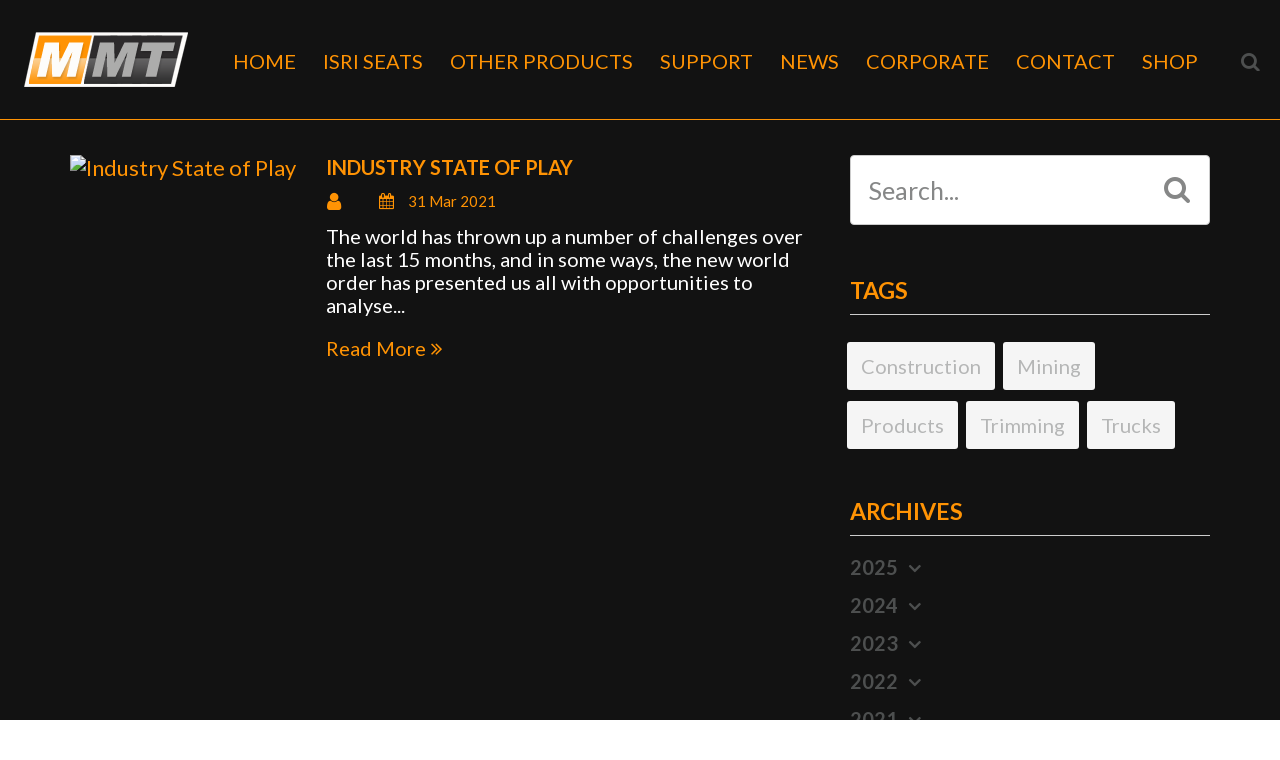

--- FILE ---
content_type: text/html; charset=utf-8
request_url: https://mmtisri.com.au/blog?isBlogSearch=true&prop_ModuleId=1534&prop_ReleaseDate_Min=2021-01-01&prop_ReleaseDate_Max=2021-12-31&prop_ParentId=1854
body_size: 6423
content:
<!DOCTYPE html>
<html>
    <head>
 <link media="all" rel="stylesheet" href="/cms-assets/css/main.css" nonce='f904f256309e62152dd28d61c2fe1a60'>
<meta charset="utf-8">
<meta name="viewport" content="width=device-width, initial-scale=1.0">
    <title>Modern Motor Trimmers | Blog</title>
<link rel="apple-touch-icon" sizes="57x57" href="/apple-icon-57x57.png">
<link rel="apple-touch-icon" sizes="60x60" href="/apple-icon-60x60.png">
<link rel="apple-touch-icon" sizes="72x72" href="/apple-icon-72x72.png">
<link rel="apple-touch-icon" sizes="76x76" href="/apple-icon-76x76.png">
<link rel="apple-touch-icon" sizes="114x114" href="/apple-icon-114x114.png">
<link rel="apple-touch-icon" sizes="120x120" href="/apple-icon-120x120.png">
<link rel="apple-touch-icon" sizes="144x144" href="/apple-icon-144x144.png">
<link rel="apple-touch-icon" sizes="152x152" href="/apple-icon-152x152.png">
<link rel="apple-touch-icon" sizes="180x180" href="/apple-icon-180x180.png">
<link rel="icon" type="image/png" sizes="192x192"  href="/android-icon-192x192.png">
<link rel="icon" type="image/png" sizes="32x32" href="/favicon-32x32.png">
<link rel="icon" type="image/png" sizes="96x96" href="/favicon-96x96.png">
<link rel="icon" type="image/png" sizes="16x16" href="/favicon-16x16.png">
<link rel="manifest" href="/manifest.json">
<meta name="msapplication-TileColor" content="#ffffff">
<meta name="msapplication-TileImage" content="/ms-icon-144x144.png">
<meta name="theme-color" content="#ffffff">
<meta name="viewport" content="width=device-width, initial-scale=1.0">
<link href="//fonts.googleapis.com/css?family=Lato:300,400,600,700,900" rel="stylesheet">
<link media="all" rel="stylesheet" href="/css/main.css">
<link media="all" rel="stylesheet" href="/css/client.css">
<link media="all" rel="stylesheet" href="/css/dev.css">
<link rel="stylesheet" href="//code.jquery.com/ui/1.12.1/themes/base/jquery-ui.css">
<script src="//ajax.googleapis.com/ajax/libs/jquery/1.11.2/jquery.min.js?ver=16062016"></script>

<script src="//code.jquery.com/jquery-migrate-1.1.0.js"></script>
<script type="text/javascript" src="//maps.googleapis.com/maps/api/js?key="></script>
<script type="text/javascript" src="/js/plugins.js"></script>
<script src="/js/jquery.main.js"></script>
<script src="https://use.fontawesome.com/13f74355f8.js"></script>
<script src="https://kit.fontawesome.com/b3935167be.js" crossorigin="anonymous"></script>

<script type='text/javascript' charset='utf-8'>

  window.liveSiteAsyncInit = function() {
    LiveSite.init({
      id : 'WI-3DKJ1M73PB8I3EMTTTN3'
    });

  };

  (function(d, s, id){

    var js, fjs = d.getElementsByTagName(s)[0],
        p = 'https://',
        r = Math.floor(new Date().getTime() / 1000000);

    if (d.getElementById(id)) {return;}

    js = d.createElement(s); js.id = id;

    js.src = p + "d2ra6nuwn69ktl.cloudfront.net/assets/livesite.js?" + r;

    fjs.parentNode.insertBefore(js, fjs);

  }(document, 'script', 'livesite-jssdk'));

</script>

     
 </head>
    <body class="gherx_inner">
        <!-- Google Tag Manager -->
		<noscript><iframe src="//www.googletagmanager.com/ns.html?id=GTM-NNHQ75PB"
		height="0" width="0" style="display:none;visibility:hidden"></iframe></noscript>
		<script>(function(w,d,s,l,i){w[l]=w[l]||[];w[l].push({'gtm.start':
		new Date().getTime(),event:'gtm.js'});var f=d.getElementsByTagName(s)[0],
		j=d.createElement(s),dl=l!='dataLayer'?'&l='+l:'';j.async=true;j.src=
		'//www.googletagmanager.com/gtm.js?id='+i+dl;f.parentNode.insertBefore(j,f);
		})(window,document,'script','dataLayer','GTM-NNHQ75PB');</script>
		<!-- End Google Tag Manager -->
        <div id="wrapper">
<header id="header">
    <div class="login-nav">
		<div class="container">
			<ul style="display:none;">
                    <li><a href="/extra/secure-zone/login">Log in</a></li>
				    <li><a href="/extra/secure-zone/registration">Sign Up</a></li>
			</ul>
		</div>
	</div>
    <div class="header-frame">
        <div class="container">
            <div class="logo">
                <a href="/"><img class="header-logo" src="/images/mmt-logo.png" alt="Logo"></a>
            </div>
<nav id="nav">
    <div class="nav-slide">
        <a href="#" class="close nav-opener"><span></span></a>
        <ul>
<li>
    <a href="/" >HOME</a>
</li><li>
    <a href="/signature-series" >ISRI SEATS</a>
    <div class="drop-down">
        <ul>
<li>
    <a href="/signature-series" >Signature Series</a>
</li><li>
    <a href="/custom-range" >Custom Range</a>
</li><li>
    <a href="/construction-series" >Construction Series</a>
</li><li>
    <a href="/mining-series" >Mining Series</a>
</li><li>
    <a href="/transport-series" >Transport Series</a>
</li>        </ul>
    </div>
</li><li>
    <a href="#" >OTHER PRODUCTS</a>
    <div class="drop-down">
        <ul>
<li>
    <a href="/sunblinds" >Blinds</a>
</li><li>
    <a href="#" >Covers</a>
    <div class="drop-down">
        <ul>
<li>
    <a href="/excavator-covers" >Excavator Covers</a>
</li><li>
    <a href="storage-covers" >Storage Covers</a>
</li><li>
    <a href="/seat-covers" >Seat Covers</a>
</li><li>
    <a href="/ram-covers" >Ram Covers</a>
</li>        </ul>
    </div>
</li><li>
    <a href=" /cribbing" >Cribbing</a>
</li><li>
    <a href="/soundproofing" >Soundproofing</a>
</li><li>
    <a href="trimming" >Trimming</a>
</li>        </ul>
    </div>
</li><li>
    <a href="/servicing" >SUPPORT</a>
    <div class="drop-down">
        <ul>
<li>
    <a href="/adjust-your-isri-seat" >Adjust your ISRI Seat</a>
</li><li>
    <a href="/parts" >Parts</a>
</li><li>
    <a href="/suppliers" >Suppliers</a>
    <div class="drop-down">
        <ul>
<li>
    <a href="/conflict-minerals" >Conflict Minerals</a>
</li><li>
    <a href="/modern-slavery" >Modern Slavery</a>
</li>        </ul>
    </div>
</li>        </ul>
    </div>
</li><li>
    <a href="/news" >NEWS</a>
    <div class="drop-down">
        <ul>
<li>
    <a href="/casestudy" >Case Study</a>
</li><li class=" selected" >
    <a href="/blog" >Blog</a>
</li><li>
    <a href="/stories" >Stories</a>
</li><li>
    <a href="/productguide" >Product Guide</a>
</li><li>
    <a href="covid-19" >COVID-19</a>
</li>        </ul>
    </div>
</li><li>
    <a href="/corporate" >CORPORATE</a>
    <div class="drop-down">
        <ul>
<li>
    <a href="/corporate-governance/carbon_neutral" >Carbon Neutral</a>
</li><li>
    <a href="/corporate-governance/policies" >Policies</a>
</li>        </ul>
    </div>
</li><li>
    <a href="/contact" >CONTACT</a>
    <div class="drop-down">
        <ul>
<li>
    <a href="/corporate-governance/terms" >Trading Terms</a>
</li><li>
    <a href="/terms"  target="_blank" >Site Terms</a>
</li><li>
    <a href="/Documents/Applications/MMT EOM CA.pdf"  target="/blank" >Credit Application</a>
</li>        </ul>
    </div>
</li><li>
    <a href="https://4af997-74.myshopify.com/"  target="/" >SHOP</a>
</li>        </ul>
    </div>
</nav>
<script type="text/javascript">
    function initActiveClassNav(menuid) {
        var _host = document.location.host;
        var _url = document.location.href.substring(document.location.href.indexOf(_host) + _host.length).toLowerCase();
        var _anchor;
        var _parent;
        var _class;
        var _image;
        var _anchors = document.getElementById(menuid).getElementsByTagName('a');
        var ie = false;
        var detect = navigator.userAgent.toLowerCase();
        if (detect.indexOf('msie') > 0) ie = true;
        if (_url.indexOf('?') != -1) _url = _url.substring(0, _url.indexOf('?')); // must remove query variables
        for (var i = 0; i < _anchors.length; i++) {
            _anchor = _anchors[i].href.substring(document.location.href.indexOf(_host) + _host.length).toLowerCase();
            if (_anchor == _url) {
                _image = _anchors[i].getAttribute('selimg'); // sel img is on anchor
                if (_image)
                    _anchors[i].style.background = "url(" + _image + ")";
                _parent = _anchors[i].parentNode; // get li node
                while (_parent) {
                    if (_parent.id == menuid) break; // don't go up infinitely
                    if (_parent.tagName == "LI") {
                        _class = _parent.getAttribute('selcss'); // sel css is on li
                        if (_class)
                            _parent.className = _class;
                        else { // logic below as per partner req't
                            if (ie) {
                                var ver = getInternetExplorerVersion();
                                if (ver > -1) {
                                    if (ver >= 8.0)
                                        _class = _parent.getAttribute('class');
                                    else
                                        _class = _parent.getAttribute('className');
                                }
                            } else
                                _class = _parent.getAttribute('class');
                            if (_class)
                                _parent.className = _class + " selected";
                            else
                                _parent.className = "selected";
                            //when you mouse over the selected class get removed. fix..
                            _parent.onmouseout = function (val) {
                                return function()
                                {
                                    $(this).addClass("selected");
                                }
                            }(_class);
                        }
                    }
                    _parent = _parent.parentNode;
                }
                break;
            }
        }
    }
    // ids need to be unique per page, use different ones if you are including multiple menus in the same page
    // id of the nav tag, used above
    var divTagId = "nav";
    initActiveClassNav(divTagId);
</script>            <div class="side">
                <div class="header-search">
                    <a href="#" class="search-opener"></a>
                    <form action="/extra/search-results" class="header-search-form">
                        <div class="container">
                            <div class="row">
                                <input type="search" placeholder="Search..." name="SearchKeyword" value="">
                                <button class="search-button" type="submit"><i class="icon-search2 icon"></i></button>
                            </div>
                        </div>
                    </form>
                </div>
                <a class="nav-opener" href="#"><span></span></a>
            </div>
        </div>
    </div>
</header>            <main id="main">
                <div class="container">
        		  <div class="row-holder">
    <div class="col-8 blogListHolder">
		
<div class="post animateBlockHolder">
    <div class="img-block">
        <a href="/blog/industry-state-of-play"><img src="?width=263&height=238&mode=crop" alt="Industry State of Play"></a>
    </div>
    <div class="text-block">
        <h3 class="title"><a href="/blog/industry-state-of-play">Industry State of Play</a></h3>
        <ul class="info-list">
            <li><i class="icon icon-user"></i>
</li>
            <li><i class="icon icon-calendar"></i>
                <time datetime="2021-03-31 18:00:00Z">31 Mar 2021</time>
            </li>
        </ul>
            <p>The world has thrown up a number of challenges over the last 15 months, and in some ways, the new world order has presented us all with opportunities to analyse...</p>
        <a href="/blog/industry-state-of-play" class="more">Read More</a>
    </div>
</div>
		
		
        <div class="text-center mobile-center-mobile loadHolder">
            <a href="#" class="button light blogListLoadMoreBtn">Load More</a>
        </div>
    </div>
    <aside id="sidebar" class="col-4">
        <div class="widget">
            <form class="search-form" action="https://mmtisri.com.au/extra/blog-search-results">
                <div class="row">
                    <input id="search" class="search-box" type="search" required name="prop_KeyWords" placeholder="Search..." value="">
                    <input type="hidden" name="prop_ModuleId" value="1534">
                    <button class="search-button" type="submit"><i class="icon-search"></i></button>
                </div>
            </form>
        </div>
     <!--   <div class="widget">
            <h3>Categories2</h3>
            <div class="blogpostcategories">
                <ul>


        <li><a href="?category=Mining & Construction">Mining & Construction</a></li>
        <li><a href="?category=Bus and Coach">Bus and Coach</a></li>
        <li><a href="?category=Business">Business</a></li>
        <li><a href="?category=Design">Design</a></li>
        <li><a href="?category=Products">Products</a></li>
        <li><a href="?category=Products/CONSTRUCTION">Products/CONSTRUCTION</a></li>
        <li><a href="?category=Products/CUSTOM">Products/CUSTOM</a></li>
        <li><a href="?category=Products/MINING">Products/MINING</a></li>
        <li><a href="?category=Products/SIGNATURE">Products/SIGNATURE</a></li>
        <li><a href="?category=Products/TRANSPORT">Products/TRANSPORT</a></li>
        <li><a href="?category=Trucks">Trucks</a></li>
                </ul>
            </div>
        </div>  -->
        <div class="widget">
            <h3>Tags</h3>
            <div class="BlogTagCloud">
                <ul>


        <li><a href="?tag=Construction">Construction</a></li>
        <li><a href="?tag=Mining">Mining</a></li>
        <li><a href="?tag=Products">Products</a></li>
        <li><a href="?tag=Trimming">Trimming</a></li>
        <li><a href="?tag=Trucks">Trucks</a></li>
                </ul>
            </div>
        </div>
        <!--   <div class="widget">
            <h3>Text Widget</h3>
            <p>Lorem ipsum dolor sit amet, consectetur adipiscing elit, sed do eiusmod tempor incididunt ut labore et dolore magna aliqua.</p>
        </div>  -->
        <div class="widget">
            <h3>Archives</h3>
            <ul class="restructuredArchive archives">






































































































































































































                            <li class="yearTemplate">
                        <a href="javascript:" data-year="2025" href="?isBlogSearch=true&prop_ModuleId=1534&prop_ReleaseDate_Min=2025-01-01&prop_ReleaseDate_Max=2025-12-31&prop_ParentId=1854" class="openYear opener-archive">2025</a>
                        <ul class="monthsItems" style="display: none">
                                                <li>
                        <a href="?isBlogSearch=true&prop_ModuleId=1534&prop_ReleaseDate_Min=2025-06-01&prop_ReleaseDate_Max=2025-06-30&prop_ParentId=1854">June</a>
                    </li>
                    <li>
                        <a href="?isBlogSearch=true&prop_ModuleId=1534&prop_ReleaseDate_Min=2025-05-01&prop_ReleaseDate_Max=2025-05-31&prop_ParentId=1854">May</a>
                    </li>
                    <li>
                        <a href="?isBlogSearch=true&prop_ModuleId=1534&prop_ReleaseDate_Min=2025-04-01&prop_ReleaseDate_Max=2025-04-30&prop_ParentId=1854">April</a>
                    </li>
                    <li>
                        <a href="?isBlogSearch=true&prop_ModuleId=1534&prop_ReleaseDate_Min=2025-03-01&prop_ReleaseDate_Max=2025-03-31&prop_ParentId=1854">March</a>
                    </li>
                    <li>
                        <a href="?isBlogSearch=true&prop_ModuleId=1534&prop_ReleaseDate_Min=2025-02-01&prop_ReleaseDate_Max=2025-02-28&prop_ParentId=1854">February</a>
                    </li>
                    <li>
                        <a href="?isBlogSearch=true&prop_ModuleId=1534&prop_ReleaseDate_Min=2025-01-01&prop_ReleaseDate_Max=2025-01-31&prop_ParentId=1854">January</a>
                    </li>

                        </ul>
                    </li>
















































































                            <li class="yearTemplate">
                        <a href="javascript:" data-year="2024" href="?isBlogSearch=true&prop_ModuleId=1534&prop_ReleaseDate_Min=2024-01-01&prop_ReleaseDate_Max=2024-12-31&prop_ParentId=1854" class="openYear opener-archive">2024</a>
                        <ul class="monthsItems" style="display: none">
                                                <li>
                        <a href="?isBlogSearch=true&prop_ModuleId=1534&prop_ReleaseDate_Min=2024-12-01&prop_ReleaseDate_Max=2024-12-31&prop_ParentId=1854">December</a>
                    </li>
                    <li>
                        <a href="?isBlogSearch=true&prop_ModuleId=1534&prop_ReleaseDate_Min=2024-11-01&prop_ReleaseDate_Max=2024-11-30&prop_ParentId=1854">November</a>
                    </li>
                    <li>
                        <a href="?isBlogSearch=true&prop_ModuleId=1534&prop_ReleaseDate_Min=2024-10-01&prop_ReleaseDate_Max=2024-10-31&prop_ParentId=1854">October</a>
                    </li>
                    <li>
                        <a href="?isBlogSearch=true&prop_ModuleId=1534&prop_ReleaseDate_Min=2024-09-01&prop_ReleaseDate_Max=2024-09-30&prop_ParentId=1854">September</a>
                    </li>
                    <li>
                        <a href="?isBlogSearch=true&prop_ModuleId=1534&prop_ReleaseDate_Min=2024-08-01&prop_ReleaseDate_Max=2024-08-31&prop_ParentId=1854">August</a>
                    </li>
                    <li>
                        <a href="?isBlogSearch=true&prop_ModuleId=1534&prop_ReleaseDate_Min=2024-07-01&prop_ReleaseDate_Max=2024-07-31&prop_ParentId=1854">July</a>
                    </li>
                    <li>
                        <a href="?isBlogSearch=true&prop_ModuleId=1534&prop_ReleaseDate_Min=2024-06-01&prop_ReleaseDate_Max=2024-06-30&prop_ParentId=1854">June</a>
                    </li>
                    <li>
                        <a href="?isBlogSearch=true&prop_ModuleId=1534&prop_ReleaseDate_Min=2024-05-01&prop_ReleaseDate_Max=2024-05-31&prop_ParentId=1854">May</a>
                    </li>
                    <li>
                        <a href="?isBlogSearch=true&prop_ModuleId=1534&prop_ReleaseDate_Min=2024-04-01&prop_ReleaseDate_Max=2024-04-30&prop_ParentId=1854">April</a>
                    </li>
                    <li>
                        <a href="?isBlogSearch=true&prop_ModuleId=1534&prop_ReleaseDate_Min=2024-03-01&prop_ReleaseDate_Max=2024-03-31&prop_ParentId=1854">March</a>
                    </li>
                    <li>
                        <a href="?isBlogSearch=true&prop_ModuleId=1534&prop_ReleaseDate_Min=2024-02-01&prop_ReleaseDate_Max=2024-02-29&prop_ParentId=1854">February</a>
                    </li>
                    <li>
                        <a href="?isBlogSearch=true&prop_ModuleId=1534&prop_ReleaseDate_Min=2024-01-01&prop_ReleaseDate_Max=2024-01-31&prop_ParentId=1854">January</a>
                    </li>

                        </ul>
                    </li>
















































































                            <li class="yearTemplate">
                        <a href="javascript:" data-year="2023" href="?isBlogSearch=true&prop_ModuleId=1534&prop_ReleaseDate_Min=2023-01-01&prop_ReleaseDate_Max=2023-12-31&prop_ParentId=1854" class="openYear opener-archive">2023</a>
                        <ul class="monthsItems" style="display: none">
                                                <li>
                        <a href="?isBlogSearch=true&prop_ModuleId=1534&prop_ReleaseDate_Min=2023-08-01&prop_ReleaseDate_Max=2023-08-31&prop_ParentId=1854">August</a>
                    </li>
                    <li>
                        <a href="?isBlogSearch=true&prop_ModuleId=1534&prop_ReleaseDate_Min=2023-07-01&prop_ReleaseDate_Max=2023-07-31&prop_ParentId=1854">July</a>
                    </li>
                    <li>
                        <a href="?isBlogSearch=true&prop_ModuleId=1534&prop_ReleaseDate_Min=2023-06-01&prop_ReleaseDate_Max=2023-06-30&prop_ParentId=1854">June</a>
                    </li>
                    <li>
                        <a href="?isBlogSearch=true&prop_ModuleId=1534&prop_ReleaseDate_Min=2023-05-01&prop_ReleaseDate_Max=2023-05-31&prop_ParentId=1854">May</a>
                    </li>
                    <li>
                        <a href="?isBlogSearch=true&prop_ModuleId=1534&prop_ReleaseDate_Min=2023-04-01&prop_ReleaseDate_Max=2023-04-30&prop_ParentId=1854">April</a>
                    </li>
                    <li>
                        <a href="?isBlogSearch=true&prop_ModuleId=1534&prop_ReleaseDate_Min=2023-01-01&prop_ReleaseDate_Max=2023-01-31&prop_ParentId=1854">January</a>
                    </li>

                        </ul>
                    </li>
















































































                            <li class="yearTemplate">
                        <a href="javascript:" data-year="2022" href="?isBlogSearch=true&prop_ModuleId=1534&prop_ReleaseDate_Min=2022-01-01&prop_ReleaseDate_Max=2022-12-31&prop_ParentId=1854" class="openYear opener-archive">2022</a>
                        <ul class="monthsItems" style="display: none">
                                                <li>
                        <a href="?isBlogSearch=true&prop_ModuleId=1534&prop_ReleaseDate_Min=2022-12-01&prop_ReleaseDate_Max=2022-12-31&prop_ParentId=1854">December</a>
                    </li>
                    <li>
                        <a href="?isBlogSearch=true&prop_ModuleId=1534&prop_ReleaseDate_Min=2022-11-01&prop_ReleaseDate_Max=2022-11-30&prop_ParentId=1854">November</a>
                    </li>
                    <li>
                        <a href="?isBlogSearch=true&prop_ModuleId=1534&prop_ReleaseDate_Min=2022-10-01&prop_ReleaseDate_Max=2022-10-31&prop_ParentId=1854">October</a>
                    </li>
                    <li>
                        <a href="?isBlogSearch=true&prop_ModuleId=1534&prop_ReleaseDate_Min=2022-08-01&prop_ReleaseDate_Max=2022-08-31&prop_ParentId=1854">August</a>
                    </li>
                    <li>
                        <a href="?isBlogSearch=true&prop_ModuleId=1534&prop_ReleaseDate_Min=2022-06-01&prop_ReleaseDate_Max=2022-06-30&prop_ParentId=1854">June</a>
                    </li>
                    <li>
                        <a href="?isBlogSearch=true&prop_ModuleId=1534&prop_ReleaseDate_Min=2022-05-01&prop_ReleaseDate_Max=2022-05-31&prop_ParentId=1854">May</a>
                    </li>
                    <li>
                        <a href="?isBlogSearch=true&prop_ModuleId=1534&prop_ReleaseDate_Min=2022-04-01&prop_ReleaseDate_Max=2022-04-30&prop_ParentId=1854">April</a>
                    </li>
                    <li>
                        <a href="?isBlogSearch=true&prop_ModuleId=1534&prop_ReleaseDate_Min=2022-03-01&prop_ReleaseDate_Max=2022-03-31&prop_ParentId=1854">March</a>
                    </li>
                    <li>
                        <a href="?isBlogSearch=true&prop_ModuleId=1534&prop_ReleaseDate_Min=2022-02-01&prop_ReleaseDate_Max=2022-02-28&prop_ParentId=1854">February</a>
                    </li>

                        </ul>
                    </li>
















































































                            <li class="yearTemplate">
                        <a href="javascript:" data-year="2021" href="?isBlogSearch=true&prop_ModuleId=1534&prop_ReleaseDate_Min=2021-01-01&prop_ReleaseDate_Max=2021-12-31&prop_ParentId=1854" class="openYear opener-archive">2021</a>
                        <ul class="monthsItems" style="display: none">
                                                <li>
                        <a href="?isBlogSearch=true&prop_ModuleId=1534&prop_ReleaseDate_Min=2021-03-01&prop_ReleaseDate_Max=2021-03-31&prop_ParentId=1854">March</a>
                    </li>

                        </ul>
                    </li>
















































































                            <li class="yearTemplate">
                        <a href="javascript:" data-year="2020" href="?isBlogSearch=true&prop_ModuleId=1534&prop_ReleaseDate_Min=2020-01-01&prop_ReleaseDate_Max=2020-12-31&prop_ParentId=1854" class="openYear opener-archive">2020</a>
                        <ul class="monthsItems" style="display: none">
                                                <li>
                        <a href="?isBlogSearch=true&prop_ModuleId=1534&prop_ReleaseDate_Min=2020-11-01&prop_ReleaseDate_Max=2020-11-30&prop_ParentId=1854">November</a>
                    </li>
                    <li>
                        <a href="?isBlogSearch=true&prop_ModuleId=1534&prop_ReleaseDate_Min=2020-10-01&prop_ReleaseDate_Max=2020-10-31&prop_ParentId=1854">October</a>
                    </li>
                    <li>
                        <a href="?isBlogSearch=true&prop_ModuleId=1534&prop_ReleaseDate_Min=2020-08-01&prop_ReleaseDate_Max=2020-08-31&prop_ParentId=1854">August</a>
                    </li>
                    <li>
                        <a href="?isBlogSearch=true&prop_ModuleId=1534&prop_ReleaseDate_Min=2020-07-01&prop_ReleaseDate_Max=2020-07-31&prop_ParentId=1854">July</a>
                    </li>

                        </ul>
                    </li>

            </ul>
        </div>
    </aside>
</div>
    			</div>
            </main>
            <footer id="footer">    
<div class="container"> <span style="text-align:center"></span><br><br>
  <div class="row-holder">
<div class="col-4">
  <div class="logotype fadeInUp animateBlockHolder">
<a href="/"><img style="height:46px;" class="footer-logo" src="/images/mmt-logo.png" alt="image description"></a>
  </div>
  <address>
<span class="address"><i class="icon icon-map-marker"></i>Modern Motor Trimmers<br>408 Welshpool Road Welshpool WA 6106</span>
  </address>
</div>
<div class="col-3 push-1">

  <h2>Contact Us</h2>
  <address>

<span class="phone"><i class="icon icon-phone"></i><a href="tel:(08) 9361 7646">(08) 9361 7646</a></span>
<span class="email"><i class="icon icon-envelope"></i><a href="mailto: info@mmtaustralia.com.au"> info@mmtaustralia.com.au</a></span>
  </address>
</div>
<div class="col-3 push-2">

  <h2>Connect With Us</h2>
<!--
  <ul class="social-networks fadeInUp animateBlockHolder" >
<li class="icon-facebook">
  <a target="_blank" href="https://www.facebook.com/mmtisri"></a>

</li>
<li class="icon-instagram">
  <a target="_blank" href="https://www.instagram.com/mmt_isri/"></a>

</li>
<li class="icon-linkedin">
  <a target="_blank" href="https://www.linkedin.com/company/mmt-mining-services/"></a>

</li>
<li class="icon-youtube">
  <a target="_blank" href="https://www.youtube.com/channel/UC7d67ds2YaFWPLuHb28gn9w"></a>

</li>
  </ul>
-->
  
  <ul class="foot_social_list" >
      <li class="social_lista">
          <a target="_blank" href="https://www.facebook.com/mmtisri"><span class="fa fa-facebook"></span></a>
        </li>
         <li class="social_listb">
           <a target="_blank" href="https://www.instagram.com/mmt_isri/"><span class="fa fa-instagram"></span></a>
        </li>
         <li class="social_listc">
           <a target="_blank" href="https://www.linkedin.com/company/mmt-mining-services/"><span class="fa fa-linkedin"></span></a>
        </li>
         <li class="social_listd">
            <a target="_blank" href="https://www.youtube.com/channel/UC7d67ds2YaFWPLuHb28gn9w"><span class="fa fa-youtube"></span></a>
        </li>
  </ul>
</div>
  </div>
  
    <div class="row-holder">
        
        <div class="col-12">
            <div id="copyright" style="margin-top:40px;font-size:16px;">
                
        <span><center>Copyright © 2025 Modern Motor Trimmers | All Rights Reserved</span><br>
        <span><a href="/terms-and-conditions"><u>Terms and Conditions</u></a> </center></span></span><br>
        <!-- <span></span> --> <!--  this allows you to write some text under the copyright information -->
        </div>
            
        </div>
        
    </div>
    
    
</div>
<a class="back-to-top" href="#"><i class="fa fa-angle-down"></i></a>

            </footer>
        </div>
    </body>
</html>

--- FILE ---
content_type: text/html; charset=UTF-8
request_url: https://s.trkcall.com/v4/996831346148697/user2
body_size: -27
content:
fea38940d88f971e3e1c9e-996831346148697

--- FILE ---
content_type: text/html; charset=UTF-8
request_url: https://s.trkcall.com/v3/?code=99683&da=none&p=https%3A%2F%2Fmmtisri.com.au%2Fblog%3FisBlogSearch%3Dtrue%26prop_ModuleId%3D1534%26prop_ReleaseDate_Min%3D2021-01-01%26prop_ReleaseDate_Max%3D2021-12-31%26prop_ParentId%3D1854&m=(none)&s=(direct)&usr=145526155.1765254692&tid=G-9P12SN54VV
body_size: -36
content:
PAGE-99683-145526155.1765254692

--- FILE ---
content_type: text/css
request_url: https://mmtisri.com.au/css/main.css
body_size: 42576
content:
/*! normalize.css v3.0.3 | MIT License | github.com/necolas/normalize.css */

/**
 * 1. Set default font family to sans-serif.
 * 2. Prevent iOS and IE text size adjust after device orientation change,
 *    without disabling user zoom.
 */

html {
	font-family: sans-serif; /* 1 */
	-ms-text-size-adjust: 100%; /* 2 */
	-webkit-text-size-adjust: 100%; /* 2 */
}

/**
 * Remove default margin.
 */

body {
	margin: 0;
}

/* HTML5 display definitions
   ========================================================================== */

/**
 * Correct `block` display not defined for any HTML5 element in IE 8/9.
 * Correct `block` display not defined for `details` or `summary` in IE 10/11
 * and Firefox.
 * Correct `block` display not defined for `main` in IE 11.
 */

article,
aside,
details,
figcaption,
figure,
footer,
header,
hgroup,
main,
menu,
nav,
section,
summary {
	display: block;
}

/**
 * 1. Correct `inline-block` display not defined in IE 8/9.
 * 2. Normalize vertical alignment of `progress` in Chrome, Firefox, and Opera.
 */

audio,
canvas,
progress,
video {
	display: inline-block; /* 1 */
	vertical-align: baseline; /* 2 */
}

/**
 * Prevent modern browsers from displaying `audio` without controls.
 * Remove excess height in iOS 5 devices.
 */

audio:not([controls]) {
	display: none;
	height: 0;
}

/**
 * Address `[hidden]` styling not present in IE 8/9/10.
 * Hide the `template` element in IE 8/9/10/11, Safari, and Firefox < 22.
 */

[hidden],
template {
	display: none;
}

/* Links
   ========================================================================== */

/**
 * Remove the gray background color from active links in IE 10.
 */

a {
	background-color: transparent;
}

/**
 * Improve readability of focused elements when they are also in an
 * active/hover state.
 */

a:active,
a:hover {
	outline: 0;
}

/* Text-level semantics
   ========================================================================== */

/**
 * Address styling not present in IE 8/9/10/11, Safari, and Chrome.
 */

abbr[title] {
	border-bottom: 1px dotted;
}

/**
 * Address style set to `bolder` in Firefox 4+, Safari, and Chrome.
 */

b,
strong {
	font-weight: bold;
}

/**
 * Address styling not present in Safari and Chrome.
 */

dfn {
	font-style: italic;
}

/**
 * Address variable `h1` font-size and margin within `section` and `article`
 * contexts in Firefox 4+, Safari, and Chrome.
 */

h1,
.shopping-hold h2,
.system-page .holder h2 {
	font-size: 2em;
	margin: .67em 0;
}

/**
 * Address styling not present in IE 8/9.
 */

mark {
	background: #ff0;
	color: #000;
}

/**
 * Address inconsistent and variable font size in all browsers.
 */

small {
	font-size: 80%;
}

/**
 * Prevent `sub` and `sup` affecting `line-height` in all browsers.
 */

sub,
sup {
	font-size: 75%;
	line-height: 0;
	position: relative;
	vertical-align: baseline;
}

sup {
	top: -.5em;
}

sub {
	bottom: -.25em;
}

/* Embedded content
   ========================================================================== */

/**
 * Remove border when inside `a` element in IE 8/9/10.
 */

img {
	border: 0;
}

/**
 * Correct overflow not hidden in IE 9/10/11.
 */

svg:not(:root) {
	overflow: hidden;
}

/* Grouping content
   ========================================================================== */

/**
 * Address margin not present in IE 8/9 and Safari.
 */

figure {
	margin: 1em 40px;
}

/**
 * Address differences between Firefox and other browsers.
 */

hr {
	box-sizing: content-box;
	height: 0;
}

/**
 * Contain overflow in all browsers.
 */

pre {
	overflow: auto;
}

/**
 * Address odd `em`-unit font size rendering in all browsers.
 */

code,
kbd,
pre,
samp {
	font-family: monospace, monospace;
	font-size: 1em;
}

/* Forms
   ========================================================================== */

/**
 * Known limitation: by default, Chrome and Safari on OS X allow very limited
 * styling of `select`, unless a `border` property is set.
 */

/**
 * 1. Correct color not being inherited.
 *    Known issue: affects color of disabled elements.
 * 2. Correct font properties not being inherited.
 * 3. Address margins set differently in Firefox 4+, Safari, and Chrome.
 */

button,
input,
optgroup,
select,
.jcf-select,
textarea {
	color: inherit; /* 1 */
	font: inherit; /* 2 */
	margin: 0; /* 3 */
}

/**
 * Address `overflow` set to `hidden` in IE 8/9/10/11.
 */

button {
	overflow: visible;
}

/**
 * Address inconsistent `text-transform` inheritance for `button` and `select`.
 * All other form control elements do not inherit `text-transform` values.
 * Correct `button` style inheritance in Firefox, IE 8/9/10/11, and Opera.
 * Correct `select` style inheritance in Firefox.
 */

button,
select,
.jcf-select {
	text-transform: none;
}

/**
 * 1. Avoid the WebKit bug in Android 4.0.* where (2) destroys native `audio`
 *    and `video` controls.
 * 2. Correct inability to style clickable `input` types in iOS.
 * 3. Improve usability and consistency of cursor style between image-type
 *    `input` and others.
 */

button,
html input[type="button"],
input[type="reset"],
input[type="submit"] {
	-webkit-appearance: button; /* 2 */
	cursor: pointer; /* 3 */
}

/**
 * Re-set default cursor for disabled elements.
 */

button[disabled],
html input[disabled] {
	cursor: default;
}

/**
 * Remove inner padding and border in Firefox 4+.
 */

button::-moz-focus-inner,
input::-moz-focus-inner {
	border: 0;
	padding: 0;
}

/**
 * Address Firefox 4+ setting `line-height` on `input` using `!important` in
 * the UA stylesheet.
 */

input {
	line-height: normal;
}

/**
 * It's recommended that you don't attempt to style these elements.
 * Firefox's implementation doesn't respect box-sizing, padding, or width.
 *
 * 1. Address box sizing set to `content-box` in IE 8/9/10.
 * 2. Remove excess padding in IE 8/9/10.
 */

input[type="checkbox"],
input[type="radio"] {
	box-sizing: border-box; /* 1 */
	padding: 0; /* 2 */
}

/**
 * Fix the cursor style for Chrome's increment/decrement buttons. For certain
 * `font-size` values of the `input`, it causes the cursor style of the
 * decrement button to change from `default` to `text`.
 */

input[type="number"]::-webkit-inner-spin-button,
input[type="number"]::-webkit-outer-spin-button {
	height: auto;
}

/**
 * 1. Address `appearance` set to `searchfield` in Safari and Chrome.
 * 2. Address `box-sizing` set to `border-box` in Safari and Chrome.
 */

input[type="search"] {
	-webkit-appearance: textfield; /* 1 */
	box-sizing: content-box; /* 2 */
}

/**
 * Remove inner padding and search cancel button in Safari and Chrome on OS X.
 * Safari (but not Chrome) clips the cancel button when the search input has
 * padding (and `textfield` appearance).
 */

input[type="search"]::-webkit-search-cancel-button,
input[type="search"]::-webkit-search-decoration {
	-webkit-appearance: none;
}

/**
 * Define consistent border, margin, and padding.
 */

fieldset {
	border: 1px solid #c0c0c0;
	margin: 0 2px;
	padding: .35em .625em .75em;
}

/**
 * 1. Correct `color` not being inherited in IE 8/9/10/11.
 * 2. Remove padding so people aren't caught out if they zero out fieldsets.
 */

legend {
	border: 0; /* 1 */
	padding: 0; /* 2 */
}

/**
 * Remove default vertical scrollbar in IE 8/9/10/11.
 */

textarea {
	overflow: auto;
}

/**
 * Don't inherit the `font-weight` (applied by a rule above).
 * NOTE: the default cannot safely be changed in Chrome and Safari on OS X.
 */

optgroup {
	font-weight: bold;
}

/* Tables
   ========================================================================== */

/**
 * Remove most spacing between table cells.
 */

table {
	border-collapse: collapse;
	border-spacing: 0;
}

td,
th {
	padding: 0;
}

@font-face {
	font-family: "icomoon";
	src: url("../fonts/icomoon.eot?fu313j");
	src: url("../fonts/icomoon.eot?fu313j#iefix") format("embedded-opentype"), url("../fonts/icomoon.ttf?fu313j") format("truetype"), url("../fonts/icomoon.woff?fu313j") format("woff"), url("../fonts/icomoon.svg?fu313j#icomoon") format("svg");
	font-weight: normal;
	font-style: normal;
}

[class^="icon-"],
[class*=" icon-"] {
	/* use !important to prevent issues with browser extensions that change fonts */
	font-family: "icomoon" !important;
	speak: none;
	font-style: normal;
	font-weight: normal;
	font-variant: normal;
	text-transform: none;
	line-height: 1; /* Better Font Rendering =========== */
	-webkit-font-smoothing: antialiased;
	-moz-osx-font-smoothing: grayscale;
}

.icon-money:before {
	content: "\e926";
}

.icon-clock-o:before {
	content: "\e927";
}

.icon-angle-double-right:before {
	content: "\e91e";
}

.icon-commenting:before {
	content: "\e91b";
}

.icon-calendar:before {
	content: "\e91c";
}

.icon-user:before {
	content: "\e91d";
}

.icon-close:before {
	content: "\e914";
}

.icon-remove:before {
	content: "\e914";
}

.icon-times:before {
	content: "\e914";
}

.icon-envelope:before {
	content: "\e911";
}

.icon-phone:before {
	content: "\e912";
}

.icon-map-marker:before {
	content: "\e913";
}

.icon-angle-down:before {
	content: "\e900";
}

.icon-angle-up:before {
	content: "\e901";
}

.icon-angle-right:before {
	content: "\e902";
}

.icon-angle-left:before {
	content: "\e903";
}

.icon-search:before {
	content: "\e904";
}

.icon-shopping-cart:before {
	content: "\e905";
}

.icon-clock:before {
	content: "\e928";
}

.icon-partners:before {
	content: "\e925";
}

.icon-design:before {
	content: "\e924";
}

.icon-awards:before {
	content: "\e92c";
}

.icon-products:before {
	content: "\e92d";
}

.icon-development:before {
	content: "\e921";
}

.icon-ui-ux:before {
	content: "\e922";
}

.icon-marketing:before {
	content: "\e923";
}

.icon-thumb:before {
	content: "\e91f";
}

.icon-email:before {
	content: "\e920";
}

.icon-facebook-small:before {
	content: "\e915";
}

.icon-twitter-small:before {
	content: "\e916";
}

.icon-linkedin-small:before {
	content: "\e917";
}

.icon-advisory:before {
	content: "\e918";
}

.icon-advertising:before {
	content: "\e919";
}

.icon-analysis:before {
	content: "\e91a";
}

.icon-twitter:before {
/*	content: "\e90c";*/
}

.icon-linkedin:before {
	/*content: "\e90d";*/
}

.icon-check:before {
	content: "\e90e";
}

.icon-facebook:before {
/*	content: "\e90f";*/
}

.icon-instagram:before {
/*	content: "\e910";*/
}

.icon-search2:before {
	content: "\e90b";
}

.icon-customizable:before {
	content: "\e906";
}

.icon-play:before {
	content: "\e907";
}

.icon-responsive:before {
	content: "\e908";
}

.icon-scroll:before {
	content: "\e909";
}

.icon-supported:before {
	content: "\e90a";
}

/* custom select styles */

.jcf-select {
	display: inline-block;
	vertical-align: top;
	position: relative;
	background: #fff;
	padding: 0 !important;
	margin: 0 0 12px;
	min-width: 150px;
	text-align: left;
}

.jcf-select select,
.jcf-select .jcf-select {
	z-index: 1;
	left: 0;
	top: 0;
}

.jcf-select .jcf-select-text {
	text-overflow: ellipsis;
	white-space: nowrap;
	overflow: hidden;
	cursor: default;
	display: block;
	line-height: 70px;
	margin: 0 35px 0 20px;
}

.jcf-select .jcf-select-opener {
	position: absolute;
	text-align: center;
	width: 53px;
	bottom: 0;
	right: 0;
	top: 0;
}

.jcf-select .jcf-select-opener:after {
	content: "\e900";
	font-family: "icomoon";
	font-size: 26px;
	line-height: 1;
	position: absolute;
	top: 50%;
	left: 50%;
	-webkit-transform: translate(-50%, -50%);
	-ms-transform: translate(-50%, -50%);
	transform: translate(-50%, -50%);
}

body > .jcf-select-drop {
	position: absolute;
	margin: -1px 0 0;
	z-index: 159;
}

.fancybox-enabled body > .jcf-select-drop {
	z-index: 9999999;
}

body > .jcf-select-drop.jcf-drop-flipped {
	margin: 1px 0 0;
}

.jcf-select .jcf-select-drop {
	position: absolute;
	margin-top: 0;
	z-index: 99999;
	top: 100%;
	left: -1px;
	right: -1px;
}

.jcf-select .jcf-drop-flipped {
	bottom: 100%;
	top: auto;
}

.jcf-select-drop .jcf-select-drop-content {
	border: 1px solid #ccc;
}

/* multiple select styles */

.jcf-list-box {
	overflow: hidden;
	display: inline-block;
	border: 1px solid #b8c3c9;
	min-width: 200px;
	margin: 0 15px;
}

/* select options styles */

.jcf-list {
	display: inline-block;
	vertical-align: top;
	position: relative;
	background: #fff;
	line-height: 14px;
	font-size: 12px;
	width: 100%;
}

.jcf-list .jcf-list-content {
	vertical-align: top;
	display: inline-block;
	overflow: auto;
	width: 100%;
}

.jcf-list .jcf-list-content ul {
	margin: 0;
	font-size: 20px;
}

.jcf-list .jcf-list-content li {
	padding: 0;
}

.jcf-list .jcf-list-content li:before {
	display: none;
}

.jcf-list-content .jcf-list ul {
	list-style: none;
	padding: 0;
	margin: 0;
}

.jcf-list-content .jcf-list ul li {
	overflow: hidden;
	display: block;
	padding: 0;
}

.jcf-list .jcf-overflow {
	overflow: auto;
}

.jcf-list .jcf-option {
	white-space: nowrap;
	overflow: hidden;
	cursor: default;
	display: block;
	padding: 10px 20px;
	color: #656565;
	height: 1%;
}

.jcf-list .jcf-disabled {
	background: #fff !important;
	color: #aaa !important;
}

.jcf-select-drop .jcf-hover,
.jcf-list-box .jcf-selected {
	background: #ccc;
	color: #000;
}

.jcf-list .jcf-optgroup-caption {
	white-space: nowrap;
	font-weight: bold;
	display: block;
	padding: 5px 9px;
	cursor: default;
	color: #000;
}

.jcf-list .jcf-optgroup .jcf-option {
	padding-left: 30px;
}

/* custom checkbox styles */

.jcf-checkbox,
.jcf-radio {
	display: inline-block;
	width: 22px;
	height: 22px;
	background: #ff9304;
	color: #fff;
	vertical-align: middle;
	position: relative;
	margin-right: 11px;
	border-radius: 3px;
}

.jcf-checkbox span,
.jcf-radio span {
	position: absolute;
	top: 0;
	left: 0;
	right: 0;
	bottom: 0;
	display: none;
}

.jcf-checkbox span:before,
.jcf-radio span:before {
	content: "\e90e";
	font-family: "icomoon" !important;
	position: absolute;
	top: 50%;
	left: 50%;
	-webkit-transform: translate(-50%, -50%);
	-ms-transform: translate(-50%, -50%);
	transform: translate(-50%, -50%);
	font-size: 16px;
}

.jcf-checkbox.jcf-checked span,
.jcf-radio.jcf-checked span {
	display: block;
}

.jcf-radio {
	border-radius: 100%;
}

.jcf-radio span {
	position: absolute;
	top: 7px;
	right: 7px;
	bottom: 7px;
	left: 7px;
	background: #fff;
	border-radius: 100%;
}

.jcf-radio span:before {
	display: none;
}

.jcf-checkbox input[type="checkbox"] {
	position: absolute;
	width: 100%;
	height: 100%;
	border: 0;
	margin: 0;
	left: 0;
	top: 0;
}

/* custom radio styles */

.jcf-radio input[type="radio"] {
	position: absolute;
	height: 100%;
	width: 100%;
	border: 0;
	margin: 0;
	left: 0;
	top: 0;
}

/* common custom form elements styles */

.jcf-disabled {
	background: #f9baba !important;
}

.jcf-disabled.jcf-radio span,
.jcf-disabled.jcf-checkbox span {
	display: none;
}

/* range input */

.jcf-range {
	display: inline-block;
	min-width: 200px;
	width: 100%;
	margin-bottom: 20px;
}

.jcf-vertical {
	width: 30px;
}

.jcf-range .jcf-range-track {
	margin: 0 20px 0 0;
	position: relative;
	display: block;
	height: 10px;
}

.jcf-range .jcf-range-wrapper {
	position: relative;
	background: #f5f5f5;
	display: block;
	margin: 5px 0;
}

.jcf-range.jcf-vertical {
	min-width: 0;
	width: auto;
}

.jcf-range.jcf-vertical .jcf-range-wrapper {
	margin: 0;
	width: 10px;
	height: auto;
	padding: 20px 0 0;
}

.jcf-range.jcf-vertical .jcf-range-track {
	height: 180px;
	width: 10px;
}

.jcf-range.jcf-vertical .jcf-range-handle {
	left: -5px;
	top: auto;
}

.jcf-range .jcf-range-display-wrapper {
	position: absolute;
	min-height: 10px;
	min-width: 10px;
	left: 10px;
	right: 10px;
}

.jcf-range .jcf-range-display {
	position: absolute;
	background: #4d4f4f;
	width: 10px;
	height: 10px;
}

.jcf-range .jcf-range-display.jcf-range-min {
	margin: 0 0 0 -10px;
	padding: 0 0 0 10px;
}

.jcf-range .jcf-range-display.jcf-range-max {
	margin: 0 -10px 0 0;
	padding: 0 10px 0 0;
}

.jcf-range.jcf-vertical .jcf-range-display-wrapper {
	left: auto;
	right: auto;
	top: 10px;
	bottom: 10px;
}

.jcf-range.jcf-vertical .jcf-range-display.jcf-range-min {
	margin: 0 0 -10px;
	padding: 0 0 10px;
}

.jcf-range.jcf-vertical .jcf-range-display.jcf-range-max {
	margin: -10px 0 0;
	padding: 10px 0 0;
}

.jcf-range .jcf-range-handle {
	position: absolute;
	background: #ff9304;
	width: 37px;
	height: 37px;
	margin: -13px 0 0 -3px;
	border-radius: 50%;
	z-index: 1;
	top: 0;
	left: 0;
}

.jcf-range.jcf-vertical .jcf-range-handle {
	width: 37px;
	height: 37px;
	margin: 0 0 -2px -8px;
}

.jcf-range .jcf-range-mark {
	position: absolute;
	overflow: hidden;
	background: #000;
	width: 1px;
	height: 3px;
	top: -7px;
	margin: 0 0 0 9px;
}

.jcf-range.jcf-vertical .jcf-range-mark {
	margin: 0 0 9px;
	left: 14px;
	top: auto;
	width: 3px;
	height: 1px;
}

.jcf-range .jcf-active-handle {
	z-index: 2;
}

.jcf-range.jcf-disabled {
	background: none !important;
	opacity: .3;
}

.fancybox-enabled {
	overflow: hidden;
}

.fancybox-enabled body {
	overflow: visible;
	height: 100%;
}

.fancybox-container {
	position: fixed;
	top: 0;
	left: 0;
	width: 100%;
	height: 100%;
	z-index: 9999999;
	-webkit-backface-visibility: hidden;
	backface-visibility: hidden;
}

/* Make sure that the first one is on the top */

.fancybox-container ~ .fancybox-container {
	z-index: 99992;
}

.fancybox-is-open .fancybox-bg {
	opacity: .87;
	-webkit-transition-timing-function: cubic-bezier(.22, .61, .36, 1);
	transition-timing-function: cubic-bezier(.22, .61, .36, 1);
}

.fancybox-bg {
	position: absolute;
	top: 0;
	right: 0;
	bottom: 0;
	left: 0;
	background: #0f0f11;
	opacity: 0;
	-webkit-transition-timing-function: cubic-bezier(.55, .06, .68, .19);
	transition-timing-function: cubic-bezier(.55, .06, .68, .19);
	-webkit-backface-visibility: hidden;
	backface-visibility: hidden;
}

.fancybox-container--ready .fancybox-bg {
	opacity: .87;
	-webkit-transition-timing-function: cubic-bezier(.22, .61, .36, 1);
	transition-timing-function: cubic-bezier(.22, .61, .36, 1);
}

.fancybox-controls {
	position: absolute;
	top: 0;
	left: 0;
	right: 0;
	text-align: center;
	opacity: 0;
	z-index: 99994;
	-webkit-transition: opacity .2s;
	transition: opacity .2s;
	pointer-events: none;
	-webkit-backface-visibility: hidden;
	backface-visibility: hidden;
	direction: ltr;
}

.fancybox-show-controls .fancybox-controls {
	opacity: 1;
}

.fancybox-infobar {
	display: none;
}

.fancybox-show-infobar .fancybox-infobar {
	display: inline-block;
	pointer-events: all;
}

.fancybox-infobar__body {
	display: inline-block;
	width: 70px;
	line-height: 44px;
	font-size: 13px;
	font-family: "Helvetica Neue",Helvetica,Arial,sans-serif;
	text-align: center;
	color: #ddd;
	background-color: rgba(30, 30, 30, .7);
	pointer-events: none;
	-webkit-user-select: none;
	-moz-user-select: none;
	-ms-user-select: none;
	user-select: none;
	-webkit-touch-callout: none;
	-webkit-tap-highlight-color: transparent;
	-webkit-font-smoothing: subpixel-antialiased;
}

.fancybox-buttons {
	position: absolute;
	top: 0;
	right: 0;
	display: none;
	pointer-events: all;
}

.fancybox-show-buttons .fancybox-buttons {
	display: block;
}

.fancybox-slider-wrap {
	overflow: hidden;
	direction: ltr;
}

.fancybox-slider-wrap,
.fancybox-slider {
	position: absolute;
	top: 0;
	left: 0;
	bottom: 0;
	right: 0;
	padding: 0;
	margin: 0;
	z-index: 99993;
	-webkit-backface-visibility: hidden;
	backface-visibility: hidden;
	-webkit-tap-highlight-color: transparent;
}

.fancybox-slide {
	position: absolute;
	top: 0;
	left: 0;
	width: 100%;
	height: 100%;
	margin: 0;
	padding: 0;
	overflow: auto;
	outline: none;
	white-space: normal;
	box-sizing: border-box;
	text-align: center;
	z-index: 99994;
	-webkit-overflow-scrolling: touch;
}

.fancybox-slide::before {
	content: "";
	display: inline-block;
	vertical-align: middle;
	height: 100%;
	width: 0;
}

.fancybox-slide > * {
	display: inline-block;
	position: relative;
	padding: 57px 64px;
	margin: 44px 0 44px;
	border-width: 0;
	vertical-align: middle;
	text-align: left;
	background-color: #fff;
	overflow: auto;
	box-sizing: border-box;
}

.fancybox-slide--image {
	overflow: hidden;
}

.fancybox-slide--image::before {
	display: none;
}

.fancybox-content {
	display: inline-block;
	position: relative;
	margin: 44px auto;
	padding: 0;
	border: 0;
	width: 80%;
	height: calc(100% - 88px);
	vertical-align: middle;
	line-height: normal;
	text-align: left;
	white-space: normal;
	outline: none;
	font-size: 16px;
	font-family: Arial, sans-serif;
	box-sizing: border-box;
	-webkit-tap-highlight-color: transparent;
	-webkit-overflow-scrolling: touch;
}

.fancybox-iframe {
	display: block;
	margin: 0;
	padding: 0;
	border: 0;
	width: 100%;
	height: 100%;
	background: #fff;
}

.fancybox-slide--video .fancybox-content,
.fancybox-slide--video .fancybox-iframe {
	background: transparent;
}

.fancybox-placeholder {
	position: absolute;
	top: 0;
	left: 0;
	margin: 0;
	padding: 0;
	border: 0;
	z-index: 99995;
	background: transparent;
	cursor: default;
	overflow: visible;
	-webkit-transform-origin: top left;
	-ms-transform-origin: top left;
	transform-origin: top left;
	background-size: 100% 100%;
	background-repeat: no-repeat;
	-webkit-backface-visibility: hidden;
	backface-visibility: hidden;
}

.fancybox-image,
.fancybox-spaceball {
	position: absolute;
	top: 0;
	left: 0;
	width: 100%;
	height: 100%;
	margin: 0;
	padding: 0;
	border: 0;
	max-width: none;
	max-height: none;
	background: transparent;
	background-size: 100% 100%;
}

.fancybox-controls--canzoomOut .fancybox-placeholder {
	cursor: zoom-out;
}

.fancybox-controls--canzoomIn .fancybox-placeholder {
	cursor: zoom-in;
}

.fancybox-controls--canGrab .fancybox-placeholder {
	cursor: grab;
}

.fancybox-controls--isGrabbing .fancybox-placeholder {
	cursor: grabbing;
}

.fancybox-spaceball {
	z-index: 1;
}

.fancybox-tmp {
	position: absolute;
	top: -9999px;
	left: -9999px;
	visibility: hidden;
}

.fancybox-error {
	position: absolute;
	margin: 0;
	padding: 40px;
	top: 50%;
	left: 50%;
	width: 380px;
	max-width: 100%;
	-webkit-transform: translate(-50%, -50%);
	-ms-transform: translate(-50%, -50%);
	transform: translate(-50%, -50%);
	background: #fff;
	cursor: default;
}

.fancybox-error p {
	margin: 0;
	padding: 0;
	color: #444;
	font: 16px/20px "Helvetica Neue",Helvetica,Arial,sans-serif;
}

.fancybox-close-small {
	position: absolute;
	top: 14px;
	right: 14px;
	width: 44px;
	height: 44px;
	padding: 0;
	margin: 0;
	border: 0;
	border-radius: 0;
	outline: none;
	background: transparent;
	z-index: 10;
	cursor: pointer;
}

.fancybox-close-small:after {
	content: "\e914";
	position: absolute;
	top: 5px;
	right: 5px;
	width: 30px;
	height: 30px;
	font: 23px/30px "icomoon";
	color: #ccc;
	font-weight: 300;
	text-align: center;
	border-radius: 50%;
	border-width: 0;
	background: #fff;
	-webkit-transition: background .2s;
	transition: background .2s;
	box-sizing: border-box;
	z-index: 2;
}

.fancybox-close-small:focus:after {
	outline: 1px dotted #888;
}

.fancybox-slide--video .fancybox-close-small {
	top: -36px;
	right: -36px;
	background: transparent;
}

.fancybox-close-small:hover:after {
	color: #ff9304;
}

/* Caption */

.fancybox-caption-wrap {
	position: absolute;
	bottom: 0;
	left: 0;
	right: 0;
	padding: 60px 30px 0 30px;
	z-index: 99998;
	-webkit-backface-visibility: hidden;
	backface-visibility: hidden;
	box-sizing: border-box;
	background: -webkit-linear-gradient(top, transparent 0%, rgba(0, 0, 0, .1) 20%, rgba(0, 0, 0, .2) 40%, rgba(0, 0, 0, .6) 80%, rgba(0, 0, 0, .8) 100%);
	background: linear-gradient(to bottom, transparent 0%, rgba(0, 0, 0, .1) 20%, rgba(0, 0, 0, .2) 40%, rgba(0, 0, 0, .6) 80%, rgba(0, 0, 0, .8) 100%);
	opacity: 0;
	-webkit-transition: opacity .2s;
	transition: opacity .2s;
	pointer-events: none;
}

.fancybox-show-caption .fancybox-caption-wrap {
	opacity: 1;
}

.fancybox-caption {
	padding: 30px 0;
	border-top: 1px solid rgba(255, 255, 255, .4);
	font-size: 14px;
	font-family: "Helvetica Neue",Helvetica,Arial,sans-serif;
	color: #fff;
	line-height: 20px;
	-webkit-text-size-adjust: none;
}

.fancybox-caption a,
.fancybox-caption button {
	pointer-events: all;
}

.fancybox-caption a {
	color: #fff;
	text-decoration: underline;
}

/* Buttons */

.fancybox-button {
	display: inline-block;
	position: relative;
	width: 44px;
	height: 44px;
	line-height: 44px;
	margin: 0;
	padding: 0;
	border: 0;
	border-radius: 0;
	cursor: pointer;
	background: transparent;
	color: #fff;
	box-sizing: border-box;
	vertical-align: top;
	outline: none;
}

.fancybox-button--disabled {
	cursor: default;
	pointer-events: none;
}

.fancybox-infobar__body,
.fancybox-button {
	background: rgba(30, 30, 30, .6);
}

.fancybox-button:hover {
	background: rgba(0, 0, 0, .8);
}

.fancybox-button::before,
.fancybox-button::after {
	content: "";
	pointer-events: none;
	position: absolute;
	border-color: #fff;
	background-color: currentColor;
	color: currentColor;
	opacity: .9;
	box-sizing: border-box;
	display: inline-block;
}

.fancybox-button--disabled::before,
.fancybox-button--disabled::after {
	opacity: .5;
}

.fancybox-button--left::after {
	left: 20px;
	top: 18px;
	width: 6px;
	height: 6px;
	background: transparent;
	border-top: solid 2px currentColor;
	border-right: solid 2px currentColor;
	-webkit-transform: rotate(-135deg);
	-ms-transform: rotate(-135deg);
	transform: rotate(-135deg);
}

.fancybox-button--right::after {
	right: 20px;
	top: 18px;
	width: 6px;
	height: 6px;
	background: transparent;
	border-top: solid 2px currentColor;
	border-right: solid 2px currentColor;
	-webkit-transform: rotate(45deg);
	-ms-transform: rotate(45deg);
	transform: rotate(45deg);
}

.fancybox-button--left {
	border-bottom-left-radius: 5px;
}

.fancybox-button--right {
	border-bottom-right-radius: 5px;
}

.fancybox-button--close {
	float: right;
}

.fancybox-button--close::before,
.fancybox-button--close::after {
	content: "";
	display: inline-block;
	position: absolute;
	height: 2px;
	width: 16px;
	top: calc(50% - 1px);
	left: calc(50% - 8px);
}

.fancybox-button--close::before {
	-webkit-transform: rotate(45deg);
	-ms-transform: rotate(45deg);
	transform: rotate(45deg);
}

.fancybox-button--close::after {
	-webkit-transform: rotate(-45deg);
	-ms-transform: rotate(-45deg);
	transform: rotate(-45deg);
}

/* Loading spinner */

.fancybox-loading {
	border: 6px solid rgba(100, 100, 100, .4);
	border-top: 6px solid rgba(255, 255, 255, .6);
	border-radius: 100%;
	height: 50px;
	width: 50px;
	-webkit-animation: fancybox-rotate .8s infinite linear;
	animation: fancybox-rotate .8s infinite linear;
	background: transparent;
	position: absolute;
	top: 50%;
	left: 50%;
	margin-top: -25px;
	margin-left: -25px;
	z-index: 99999;
}

/* Styling for Small-Screen Devices */

/* Fullscreen  */

.fancybox-button--fullscreen::before {
	width: 15px;
	height: 11px;
	left: 15px;
	top: 16px;
	border: 2px solid;
	background: none;
}

/* Slideshow button */

.fancybox-button--play::before {
	top: 16px;
	left: 18px;
	width: 0;
	height: 0;
	border-top: 6px inset transparent;
	border-bottom: 6px inset transparent;
	border-left: 10px solid;
	border-radius: 1px;
	background: transparent;
}

.fancybox-button--pause::before {
	top: 16px;
	left: 18px;
	width: 7px;
	height: 11px;
	border-style: solid;
	border-width: 0 2px 0 2px;
	background: transparent;
}

/* Thumbs */

.fancybox-button--thumbs span {
	font-size: 23px;
}

.fancybox-button--thumbs::before {
	top: 20px;
	left: 21px;
	width: 3px;
	height: 3px;
	box-shadow: 0 -4px 0, -4px -4px 0, 4px -4px 0, 0 0 0 32px inset, -4px 0 0, 4px 0 0, 0 4px 0, -4px 4px 0, 4px 4px 0;
}

.fancybox-container--thumbs .fancybox-controls,
.fancybox-container--thumbs .fancybox-slider-wrap,
.fancybox-container--thumbs .fancybox-caption-wrap {
	right: 220px;
}

.fancybox-thumbs {
	position: absolute;
	top: 0;
	right: 0;
	bottom: 0;
	left: auto;
	width: 220px;
	margin: 0;
	padding: 5px 5px 0 0;
	background: #fff;
	z-index: 99993;
	word-break: normal;
	-webkit-overflow-scrolling: touch;
	-webkit-tap-highlight-color: transparent;
	box-sizing: border-box;
}

.fancybox-thumbs > ul {
	list-style: none;
	position: absolute;
	position: relative;
	width: 100%;
	height: 100%;
	margin: 0;
	padding: 0;
	overflow-x: hidden;
	overflow-y: auto;
	font-size: 0;
}

.fancybox-thumbs.fancybox-thumbs > ul > li {
	float: left;
	overflow: hidden;
	max-width: 50%;
	padding: 0;
	margin: 0;
	width: 105px;
	height: 75px;
	position: relative;
	cursor: pointer;
	outline: none;
	border: 5px solid #fff;
	border-top-width: 0;
	border-right-width: 0;
	-webkit-tap-highlight-color: transparent;
	-webkit-backface-visibility: hidden;
	backface-visibility: hidden;
	box-sizing: border-box;
	padding: 0;
}

li.fancybox-thumbs-loading {
	background: rgba(0, 0, 0, .1);
}

.fancybox-thumbs > ul > li > img {
	position: absolute;
	top: 0;
	left: 0;
	min-width: 100%;
	min-height: 100%;
	max-width: none;
	max-height: none;
	-webkit-touch-callout: none;
	-webkit-user-select: none;
	-moz-user-select: none;
	-ms-user-select: none;
	user-select: none;
}

.fancybox-thumbs.fancybox-thumbs > ul > li:before {
	content: "";
	position: absolute;
	top: 0;
	right: 0;
	bottom: 0;
	left: 0;
	border-radius: 2px;
	border: 4px solid #ff9304;
	z-index: 99991;
	opacity: 0;
	width: auto;
	height: auto;
	background: none;
	-webkit-transition: all .2s cubic-bezier(.25, .46, .45, .94);
	transition: all .2s cubic-bezier(.25, .46, .45, .94);
}

.fancybox-thumbs > ul > li.fancybox-thumbs-active:before {
	opacity: 1;
}

/* Styling for Small-Screen Devices */

.row-holder,
.productSmall {
	display: -webkit-box;
	display: -ms-flexbox;
	display: flex;
	-ms-flex-flow: row wrap;
	flex-flow: row wrap;
	-ms-flex-preferred-size: 100%;
	flex-basis: 100%;
	margin-left: -15px;
	margin-right: -15px;
}

.col-1 {
	width: 8.3333333333%;
	padding-left: 15px;
	padding-right: 15px;
}

.col-2 {
	width: 16.6666666667%;
	padding-left: 15px;
	padding-right: 15px;
}

.col-3,
.productSmall li {
	width: 25%;
	padding-left: 15px;
	padding-right: 15px;
}

.col-4,
.puzzle-gallery .img-block {
	width: 33.3333333333%;
	padding-left: 15px;
	padding-right: 15px;
}

.col-5 {
	width: 41.6666666667%;
	padding-left: 15px;
	padding-right: 15px;
}

.col-6 {
	width: 50%;
	padding-left: 15px;
	padding-right: 15px;
}

.col-7 {
	width: 58.3333333333%;
	padding-left: 15px;
	padding-right: 15px;
}

.col-8 {
	width: 66.6666666667%;
	padding-left: 15px;
	padding-right: 15px;
}

.col-9 {
	width: 75%;
	padding-left: 15px;
	padding-right: 15px;
}

.col-10 {
	width: 83.3333333333%;
	padding-left: 15px;
	padding-right: 15px;
}

.col-11 {
	width: 91.6666666667%;
	padding-left: 15px;
	padding-right: 15px;
}

.col-12 {
	width: 100%;
	padding-left: 15px;
	padding-right: 15px;
}

.pull-1 {
	right: 8.3333333333%;
	position: relative;
}

.pull-2 {
	right: 16.6666666667%;
	position: relative;
}

.pull-3 {
	right: 25%;
	position: relative;
}

.pull-4 {
	right: 33.3333333333%;
	position: relative;
}

.pull-5 {
	right: 41.6666666667%;
	position: relative;
}

.pull-6 {
	right: 50%;
	position: relative;
}

.pull-7 {
	right: 58.3333333333%;
	position: relative;
}

.pull-8 {
	right: 66.6666666667%;
	position: relative;
}

.pull-9 {
	right: 75%;
	position: relative;
}

.pull-10 {
	right: 83.3333333333%;
	position: relative;
}

.pull-11 {
	right: 91.6666666667%;
	position: relative;
}

.pull-12 {
	right: 100%;
	position: relative;
}

.push-1 {
	left: 8.3333333333%;
	position: relative;
}

.push-2 {
	left: 16.6666666667%;
	position: relative;
}

.push-3 {
	left: 25%;
	position: relative;
}

.push-4 {
	left: 33.3333333333%;
	position: relative;
}

.push-5 {
	left: 41.6666666667%;
	position: relative;
}

.push-6 {
	left: 50%;
	position: relative;
}

.push-7 {
	left: 58.3333333333%;
	position: relative;
}

.push-8 {
	left: 66.6666666667%;
	position: relative;
}

.push-9 {
	left: 75%;
	position: relative;
}

.push-10 {
	left: 83.3333333333%;
	position: relative;
}

.push-11 {
	left: 91.6666666667%;
	position: relative;
}

.push-12 {
	left: 100%;
	position: relative;
}

.check-list,
.tabset,
.social-networks,
.social-networks.social-list,
.progress-bar,
.team-section.detail .info-list,
.accordion,
.portfolio-nav,
.portfolio-gallery,
.nav-slide > ul,
.nav-slide .drop-down ul,
.pagination,
.info-wrap .list,
.side-nav ul,
.widget ul,
.category-nav,
.slider-navigation,
.category-nav ul,
.slider-navigation ul,
.post .info-list,
.events-detail .information-list,
.webapp-category,
.steps,
.productSmall .link-list,
.productLarge,
.edit-content .image-list,
.elements-tabset,
.check-list.inline,
.radio-list.inline,
.switcher-list,
.nav-webapp,
.sizes-list,
.anchor-nav,
.breadcrumbs {
	margin: 0;
	padding: 0;
	list-style: none;
}

.col-1:after,
.col-2:after,
.col-3:after,
.productSmall li:after,
.col-4:after,
.puzzle-gallery .img-block:after,
.col-5:after,
.col-6:after,
.col-7:after,
.col-8:after,
.col-9:after,
.col-10:after,
.col-11:after,
.col-12:after,
.pull-1:after,
.pull-2:after,
.pull-3:after,
.pull-4:after,
.pull-5:after,
.pull-6:after,
.pull-7:after,
.pull-8:after,
.pull-9:after,
.pull-10:after,
.pull-11:after,
.pull-12:after,
.push-1:after,
.push-2:after,
.push-3:after,
.push-4:after,
.push-5:after,
.push-6:after,
.push-7:after,
.push-8:after,
.push-9:after,
.push-10:after,
.push-11:after,
.push-12:after,
.clearfix:after,
article:after,
.tabset:after,
.tab-content .tab:after,
.login-nav:after,
.container:after,
#main:after,
.testimonials-gallery .mask:after,
.text-slider .mask:after,
.post:after,
.productLarge .btn-holder:after,
.edit-content .image-list:after,
.elements-holder:after,
.nav-webapp:after {
	content: "";
	display: block;
	clear: both;
}

.ellipsis {
	white-space: nowrap; /* 1 */
	text-overflow: ellipsis; /* 2 */
	overflow: hidden;
}

html {
	box-sizing: border-box;
}

*,
*:before,
*:after {
	box-sizing: inherit;
}

* {
	max-height: 1000000px;
}

body {
	color: #868787;
	background: #fff;
	font: 24px/1.46 "Lato", "Helvetica Neue", "Helvetica", sans-serif;
	min-width: 320px;
	-webkit-font-smoothing: antialiased;
	-moz-osx-font-smoothing: grayscale;
}

img {
	max-width: 100%;
	height: auto;
}

.gm-style img {
	max-width: none;
}

h1,
.shopping-hold h2,
.system-page .holder h2,
.h1,
h2,
.h2,
h3,
.h3,
.portfolio-nav li,
h4,
.h4,
h5,
.h5,
h6,
.h6,
.h {
	font-family: inherit;
	font-weight: 400;
	margin: 0 0 .5em;
	color: #4d4f4f;
	line-height: 1.2;
}

[id="footer"] h1,
[id="footer"] .shopping-hold h2,
.shopping-hold [id="footer"] h2,
[id="footer"] .system-page .holder h2,
.system-page .holder [id="footer"] h2,
[id="footer"] .h1,
[id="footer"]
  h2,
[id="footer"] .h2,
[id="footer"]
  h3,
[id="footer"] .h3,
[id="footer"] .portfolio-nav li,
.portfolio-nav [id="footer"] li,
[id="footer"]
  h4,
[id="footer"] .h4,
[id="footer"]
  h5,
[id="footer"] .h5,
[id="footer"]
  h6,
[id="footer"] .h6,
[id="footer"]
  .h {
	color: inherit;
}

h1.color,
.shopping-hold h2.color,
.system-page .holder h2.color,
.h1.color,
h2.color,
.h2.color,
h3.color,
.h3.color,
.portfolio-nav li.color,
h4.color,
.h4.color,
h5.color,
.h5.color,
h6.color,
.h6.color,
.h.color {
	color: #ff9304;
}

h1,
.shopping-hold h2,
.system-page .holder h2,
.h1 {
	font-size: 45px;
	margin: 0 0 .25em;
}

.h1 {
	margin-bottom: .45em;
}

h2,
.h2 {
	font-size: 30px;
	text-transform: uppercase;
}

h3,
.h3,
.portfolio-nav li {
	font-size: 25px;
	text-transform: uppercase;
	font-weight: 700;
}

h4,
.h4 {
	font-size: 23px;
	font-weight: 700;
	text-transform: uppercase;
}

h5,
.h5 {
	font-size: 17px;
}

h6,
.h6 {
	font-size: 15px;
}

p {
	margin: 0 0 .75em;
}

a {
	color: #ff9304;
	text-decoration: none;
}

a:hover,
a:focus {
	text-decoration: underline;
}

form,
fieldset {
	margin: 0;
	padding: 0;
	border-style: none;
}

input[type="text"],
input[type="tel"],
input[type="email"],
input[type="search"],
input[type="password"],
textarea,
select,
.jcf-select,
.textbox {
	display: block;
	-webkit-appearance: none;
	box-sizing: border-box;
	border: 1px solid #ccc;
	padding: .4em .7em;
	color: #4d4f4f;
	background: #fff;
	border-radius: 4px;
	display: block;
	width: 100%;
	margin-bottom: 20px;
	font-size: 25px;
}

input[type="text"]:focus,
input[type="tel"]:focus,
input[type="email"]:focus,
input[type="search"]:focus,
input[type="password"]:focus,
textarea:focus,
select:focus,
.jcf-select:focus,
.textbox:focus {
	border-color: #000;
	outline: none;
}

input[type="text"]::-webkit-input-placeholder,
input[type="tel"]::-webkit-input-placeholder,
input[type="email"]::-webkit-input-placeholder,
input[type="search"]::-webkit-input-placeholder,
input[type="password"]::-webkit-input-placeholder,
textarea::-webkit-input-placeholder,
select::-webkit-input-placeholder,
.jcf-select::-webkit-input-placeholder,
.textbox::-webkit-input-placeholder {
	color: #868787;
}

input[type="text"]::-moz-placeholder,
input[type="tel"]::-moz-placeholder,
input[type="email"]::-moz-placeholder,
input[type="search"]::-moz-placeholder,
input[type="password"]::-moz-placeholder,
textarea::-moz-placeholder,
select::-moz-placeholder,
.jcf-select::-moz-placeholder,
.textbox::-moz-placeholder {
	opacity: 1;
	color: #868787;
}

input[type="text"]:-moz-placeholder,
input[type="tel"]:-moz-placeholder,
input[type="email"]:-moz-placeholder,
input[type="search"]:-moz-placeholder,
input[type="password"]:-moz-placeholder,
textarea:-moz-placeholder,
select:-moz-placeholder,
.jcf-select:-moz-placeholder,
.textbox:-moz-placeholder {
	color: #868787;
}

input[type="text"]:-ms-input-placeholder,
input[type="tel"]:-ms-input-placeholder,
input[type="email"]:-ms-input-placeholder,
input[type="search"]:-ms-input-placeholder,
input[type="password"]:-ms-input-placeholder,
textarea:-ms-input-placeholder,
select:-ms-input-placeholder,
.jcf-select:-ms-input-placeholder,
.textbox:-ms-input-placeholder {
	color: #868787;
}

input[type="text"].placeholder,
input[type="tel"].placeholder,
input[type="email"].placeholder,
input[type="search"].placeholder,
input[type="password"].placeholder,
textarea.placeholder,
select.placeholder,
.placeholder.jcf-select,
.textbox.placeholder {
	color: #868787;
}

input[type="text"].error,
input[type="tel"].error,
input[type="email"].error,
input[type="search"].error,
input[type="password"].error,
textarea.error,
select.error,
.error.jcf-select,
.textbox.error {
	color: #ff9304;
	border-color: #ff9304;
}

input[type="text"].error::-webkit-input-placeholder,
input[type="tel"].error::-webkit-input-placeholder,
input[type="email"].error::-webkit-input-placeholder,
input[type="search"].error::-webkit-input-placeholder,
input[type="password"].error::-webkit-input-placeholder,
textarea.error::-webkit-input-placeholder,
select.error::-webkit-input-placeholder,
.error.jcf-select::-webkit-input-placeholder,
.textbox.error::-webkit-input-placeholder {
	color: #ff9304;
}

input[type="text"].error::-moz-placeholder,
input[type="tel"].error::-moz-placeholder,
input[type="email"].error::-moz-placeholder,
input[type="search"].error::-moz-placeholder,
input[type="password"].error::-moz-placeholder,
textarea.error::-moz-placeholder,
select.error::-moz-placeholder,
.error.jcf-select::-moz-placeholder,
.textbox.error::-moz-placeholder {
	opacity: 1;
	color: #ff9304;
}

input[type="text"].error:-moz-placeholder,
input[type="tel"].error:-moz-placeholder,
input[type="email"].error:-moz-placeholder,
input[type="search"].error:-moz-placeholder,
input[type="password"].error:-moz-placeholder,
textarea.error:-moz-placeholder,
select.error:-moz-placeholder,
.error.jcf-select:-moz-placeholder,
.textbox.error:-moz-placeholder {
	color: #ff9304;
}

input[type="text"].error:-ms-input-placeholder,
input[type="tel"].error:-ms-input-placeholder,
input[type="email"].error:-ms-input-placeholder,
input[type="search"].error:-ms-input-placeholder,
input[type="password"].error:-ms-input-placeholder,
textarea.error:-ms-input-placeholder,
select.error:-ms-input-placeholder,
.error.jcf-select:-ms-input-placeholder,
.textbox.error:-ms-input-placeholder {
	color: #ff9304;
}

input[type="text"].error.placeholder,
input[type="tel"].error.placeholder,
input[type="email"].error.placeholder,
input[type="search"].error.placeholder,
input[type="password"].error.placeholder,
textarea.error.placeholder,
select.error.placeholder,
.error.placeholder.jcf-select,
.textbox.error.placeholder {
	color: #ff9304;
}

select,
.jcf-select {
	color: #868787;
}

select:focus,
.jcf-select:focus {
	color: #4d4f4f;
}

input[type="text"],
input[type="tel"],
input[type="email"],
input[type="search"],
input[type="password"],
select,
.jcf-select,
.textbox {
	height: 70px;
}

textarea {
	resize: vertical;
	vertical-align: top;
	height: 150px;
	min-height: 150px;
}

button,
input[type="button"],
input[type="reset"],
input[type="file"],
input[type="submit"] {
	-webkit-appearance: none;
	-webkit-border-radius: 0;
	cursor: pointer;
}

.subscribe-form {
	padding-top: 15px;
}

.subscribe-form input[type="email"] {
	margin-bottom: 30px;
}

.search-form {
	margin-bottom: 15px;
}

.search-form .row {
	position: relative;
}

.search-form input[type="search"] {
	padding-right: 50px;
}

.search-form button {
	position: absolute;
	top: 50%;
	-webkit-transform: translateY(-50%);
	-ms-transform: translateY(-50%);
	transform: translateY(-50%);
	background: none;
	padding: 0;
	color: #868787;
	right: 20px;
	border: none;
	background: none;
	font-size: 28px;
	padding: 0 0 0 1px;
}

.search-form button:hover {
	color: #ff9304;
}

.comments-form h2 {
	margin-bottom: 24px;
}

.comments-form [class^="col-"] {
	margin-bottom: 20px;
}

.comments-form input[type="text"],
.comments-form input[type="tel"],
.comments-form input[type="email"],
.comments-form input[type="search"],
.comments-form input[type="password"],
.comments-form textarea {
	font-size: 25px;
	margin-bottom: 0;
}

.comments-form textarea {
	padding-top: 20px;
}

.comments-form .captcha-holder {
	display: -webkit-box;
	display: -ms-flexbox;
	display: flex;
	-webkit-box-pack: justify;
	-ms-flex-pack: justify;
	justify-content: space-between;
}

.comments-form .captcha-holder input[type="text"] {
	margin: 0;
}

.comments-form .captchaimg {
	border: 1px solid #ccc;
	border-radius: 3px;
	margin-right: 20px;
	display: -webkit-box;
	display: -ms-flexbox;
	display: flex;
	-webkit-box-align: center;
	-ms-flex-align: center;
	align-items: center;
	overflow: hidden;
	background: #fff;
	-webkit-box-pack: center;
	-ms-flex-pack: center;
	justify-content: center;
}

.comments-form .captchaimg img {
	display: inline-block;
	vertical-align: top;
	margin: 0;
}

.req {
	color: #ff9304;
	display: block;
	padding-bottom: 20px;
}

.captchaimg {
	border: 1px solid #ccc;
	border-radius: 3px;
	margin-right: 20px;
	display: -webkit-box;
	display: -ms-flexbox;
	display: flex;
	-webkit-box-align: center;
	-ms-flex-align: center;
	align-items: center;
	overflow: hidden;
	background: #fff;
	-webkit-box-pack: center;
	-ms-flex-pack: center;
	justify-content: center;
}

.register-form {
	font-size: 22px;
	max-width: 555px;
}

.register-form fieldset {
	padding-bottom: 20px;
}

.contact-form .captcha-holder,
.register-form .captcha-holder {
	display: -webkit-box;
	display: -ms-flexbox;
	display: flex;
	-ms-flex-wrap: wrap;
	flex-wrap: wrap;
	-webkit-box-pack: justify;
	-ms-flex-pack: justify;
	justify-content: space-between;
	margin-bottom: 15px;
}

.contact-form .captcha-holder label,
.register-form .captcha-holder label {
	width: 100%;
	color: #4d4f4f;
	display: block;
	margin-bottom: 12px;
}

.contact-form .captchaimg,
.contact-form .cat_textbox,
.register-form .captchaimg,
.register-form .cat_textbox {
	width: calc(50% - 15px) !important;
	margin: 0;
}

.contact-form [class^="col-"] {
	margin-bottom: 0;
}

.contact-form textarea {
	height: 160px;
	min-height: 160px;
}

.login-form {
	font-size: 22px;
}

.login-form fieldset {
	margin-bottom: 10px;
}

.login-form input[type="submit"] {
	margin-bottom: 12px;
}

.login-form .lost {
	color: #4d4f4f;
}

.form label,
.webform label {
	font-size: inherit;
}

ul:not([class]) {
	overflow: hidden;
	margin: 0 0 20px;
	padding: 0;
	list-style: none;
	font-size: 22px;
	color: #4d4f4f;
}

ul:not([class]) li {
	padding: 0 0 15px 34px;
	position: relative;
}

ul:not([class]) li:before {
	content: "\e90e";
	font-family: "icomoon" !important;
	width: 22px;
	height: 22px;
	border-radius: 4px;
	position: absolute;
	left: 0;
	top: 5px;
	background: #ff9304;
	color: #fff;
	font-size: 16px;
	line-height: 1;
	display: -webkit-box;
	display: -ms-flexbox;
	display: flex;
	-webkit-box-align: center;
	-ms-flex-align: center;
	align-items: center;
	-webkit-box-pack: center;
	-ms-flex-pack: center;
	justify-content: center;
}

.alignleft {
	float: left;
	margin-right: 30px;
	margin-bottom: 15px;
}

.alignright {
	float: right;
	margin-left: 30px;
	margin-bottom: 15px;
}

.text-center {
	text-align: center;
}

.text-right {
	text-align: right;
}

.text-left {
	text-align: left;
}

.block-center {
	max-width: 965px;
	margin-left: auto;
	margin-right: auto;
}

blockquote {
	font-size: 20px;
	line-height: 1.2;
	margin: 0;
	padding: 0 0 26px 104px;
}

blockquote q {
	position: relative;
}

blockquote q:before {
	position: absolute;
	left: -30px;
	top: 0;
	content: "\201C";
	font-size: 70px;
	line-height: 1;
	color: #ff9304;
}

hr {
	height: 1px;
	border: none;
	background: #ccc;
	margin: 10px 0 15px;
}

.animate_start {
	-webkit-animation-duration: .7s;
	animation-duration: .7s;
	-webkit-animation-fill-mode: both;
	animation-fill-mode: both;
	-webkit-transition-timing-function: cubic-bezier(.78, .13, .15, .86);
	transition-timing-function: cubic-bezier(.78, .13, .15, .86);
}

.animate_start.fadeInLeft {
	opacity: 0;
	-webkit-animation-name: fadeInLeft;
	animation-name: fadeInLeft;
}

.animate_start.fadeInRight {
	opacity: 0;
	-webkit-animation-name: fadeInRight;
	animation-name: fadeInRight;
}

.bounceInDown.animate_star {
	-webkit-animation: bounceInDown 2500ms ease-in-out;
	animation: bounceInDown 2500ms ease-in-out;
}

.fadeInUp.animate_start {
	-webkit-animation-name: fadeInUp;
	animation-name: fadeInUp;
	opacity: 0;
}

.fadeInUp {
	opacity: 0;
}

.flipInY.animate_start {
	-webkit-backface-visibility: visible;
	backface-visibility: visible;
	-webkit-animation-name: flipInY;
}

.button,
input[type="submit"],
input[type="button"],
button:not([class^="fancybox"]):not(.search-button) {
	display: inline-block;
	vertical-align: top;
	background: none;
	border: 1px solid #fff;
	color: #fff;
	background: #ff9304;
	border: 2px solid #ff9304;
	font-size: 26px;
	line-height: 1.1;
	padding: 15px 71px;
	text-decoration: none;
	text-align: center;
	-webkit-transition: background-color .3s, color .3s, border .3s;
	transition: background-color .3s, color .3s, border .3s;
	font-size: 34px;
	border-radius: 35px;
	box-shadow: 2px 0 24px rgba(0, 0, 0, .5);
	text-decoration: none;
}

.button:hover,
input[type="submit"]:hover,
input[type="button"]:hover,
button:hover:not([class^="fancybox"]):not(.search-button) {
	background: #4d4f4f;
	color: #fff;
	border-color: #4d4f4f;
	text-decoration: none;
}

.light.button,
input.light[type="submit"],
input.light[type="button"],
button.light:not([class^="fancybox"]):not(.search-button) {
	color: #ff9304;
	border-color: #ff9304;
	background: none;
}

.light.button:hover,
input.light[type="submit"]:hover,
input.light[type="button"]:hover,
button.light:hover:not([class^="fancybox"]):not(.search-button) {
	color: #fff;
	background: #ff9304;
	border-color: #ff9304;
}

.dark.button,
input.dark[type="submit"],
input.dark[type="button"],
button.dark:not([class^="fancybox"]):not(.search-button) {
	color: #4d4f4f;
	border-color: #4d4f4f;
	background: none;
}

.dark.button:hover,
input.dark[type="submit"]:hover,
input.dark[type="button"]:hover,
button.dark:hover:not([class^="fancybox"]):not(.search-button) {
	color: #fff;
	background: #4d4f4f;
	border-color: #4d4f4f;
}

.back-to-top {
	position: fixed;
	right: -100px;
	bottom: 20px;
	width: 60px;
	height: 60px;
	background: #ff9304;
	border-radius: 50%;
	-webkit-transition: right .3s, -webkit-transform .3s, color .3s, background .3s;
	transition: right .3s, transform .3s, color .3s, background .3s;
	z-index: 55;
	-webkit-transform: rotate(0deg);
	-ms-transform: rotate(0deg);
	transform: rotate(0deg);
	color: #fff;
}

.back-to-top:hover,
.back-to-top:focus {
	color: #ff9304;
	background: #fff;
}

.scroll .back-to-top {
	-webkit-transition: opacity .2s, color .2s, right .5s, -webkit-transform .5s, background .3s;
	transition: opacity .2s, color .2s, right .5s, transform .5s, background .3s;
	right: 20px;
	-webkit-transform: rotate(180deg);
	-ms-transform: rotate(180deg);
	transform: rotate(180deg);
}

.back-to-top i {
	font-size: 46px;
	padding: 0 15px;
	line-height: 60px;
}

/* tabset required styles for hidden tabs */

.js-tab-hidden {
	display: block !important;
	left: -9999px !important;
	position: absolute !important;
	top: -9999px !important;
}

.tabset {
	display: -webkit-box;
	display: -ms-flexbox;
	display: flex;
	-webkit-box-align: stretch;
	-ms-flex-align: stretch;
	align-items: stretch;
	font-size: 18px;
	text-transform: uppercase;
}

.tabset li {
	margin: 0;
	-ms-flex-preferred-size: 33.33%;
	flex-basis: 33.33%;
	-webkit-box-flex: 1;
	-ms-flex-positive: 1;
	flex-grow: 1;
	display: -webkit-box;
	display: -ms-flexbox;
	display: flex;
}

.tabset li.active a,
.tabset li:hover a {
	background: #f5f5f5;
}

.tabset li:first-child a {
	border-width: 1px 1px 0;
}

.tabset a {
	display: -webkit-box;
	display: -ms-flexbox;
	display: flex;
	width: 100%;
	-webkit-box-align: center;
	-ms-flex-align: center;
	align-items: center;
	-webkit-box-pack: center;
	-ms-flex-pack: center;
	justify-content: center;
	color: #4d4f4f;
	border: solid #ccc;
	border-width: 1px 1px 0 0;
	text-decoration: none;
	text-align: center;
	padding: 19px 5px;
	-webkit-transition: background .2s;
	transition: background .2s;
	outline: none;
	position: relative;
	-webkit-transition: background .5s;
	transition: background .5s;
}

.tab-content {
	border: 1px solid #ccc;
	overflow: hidden;
	padding: 28px 35px 34px;
	margin-bottom: 34px;
	position: relative;
	background: #f5f5f5;
	font-size: 22px;
	line-height: 1.36;
}

.tab-content p:last-child {
	margin: 0;
}

.tab-content.transition {
	-webkit-transition: height .5s ease;
	transition: height .5s ease;
}

.tab-content .tab {
	-webkit-transform: translateY(-130%);
	-ms-transform: translateY(-130%);
	transform: translateY(-130%);
	-webkit-transition: -webkit-transform .5s ease;
	transition: transform .5s ease;
}

.tab-content .tab.active {
	-webkit-transform: translateY(0);
	-ms-transform: translateY(0);
	transform: translateY(0);
}

.social-networks {
	font-size: 0;
	line-height: 0;
	margin: 0 -11px;
}

.social-networks li {
	display: inline-block;
	vertical-align: top;
	padding: 0 11px 10px;
}

.social-networks a {
	color: inherit;
	display: block;
	white-space: nowrap;
	text-indent: -9999px;
	text-decoration: none;
}

.social-networks a:before,
.social-networks a .icon {
	font-size: 40px;
	line-height: 1;
	font-family: "icomoon";
	display: block;
	text-indent: 0;
	padding: 2px;
}

.social-networks .icon-linkedin a:before {
	content: "\e90d";
}

.social-networks .icon-twitter a:before {
	content: "\e90c";
}

.social-networks .icon-facebook a:before {
	content: "\e90f";
}

.social-networks .icon-instagram a:before {
	content: "\e910";
}
.social-networks .icon-youtube a:before {
	content: "\ea9d";
}

.social-networks.social-list {
	color: #ff9304;
	margin: 0 -5px;
}

.social-networks.social-list li {
	font-size: 20px;
	line-height: 1;
	padding: 0 5px;
}

.social-networks.social-list .icon,
.social-networks.social-list .icon:before {
	font-size: 20px;
	line-height: 1;
	padding: 0;
}

.social-networks.social-list .icon:before {
	padding: 0;
}

.progress-bar {
	margin: 0;
	padding: 0;
}

.progress-bar li {
	padding: 0;
	margin: 0 0 43px;
	overflow: hidden;
}

.progress-bar li:last-child {
	margin-bottom: 0;
}

.progress-bar li.animate_start .progress-line {
	-webkit-transform: translateX(0);
	-ms-transform: translateX(0);
	transform: translateX(0);
}

.progress-bar li.animate_start .value {
	opacity: 1;
}

.progress-bar .title {
	font-size: 25px;
	font-weight: 400;
	line-height: 1.1;
	display: block;
	text-transform: uppercase;
	color: #4d4f4f;
	margin-bottom: 21px;
	min-height: 27px;
}

.progress-bar .line-holder {
	position: relative;
	height: 10px;
	width: 100%;
	background: #e2e4e4;
}

.progress-bar .progress-line {
	position: absolute;
	left: 0;
	top: 0;
	bottom: 0;
	background: #ff9304;
	-webkit-transition: -webkit-transform .5s;
	transition: transform .5s;
	width: 0;
	-webkit-transform: translateX(-101%);
	-ms-transform: translateX(-101%);
	transform: translateX(-101%);
}

.progress-bar .value {
	position: absolute;
	top: -45px;
	width: 37px;
	height: 37px;
	background: #ff9304;
	color: #fff;
	font-size: 13px;
	line-height: 1;
	display: -webkit-box;
	display: -ms-flexbox;
	display: flex;
	-webkit-box-align: center;
	-ms-flex-align: center;
	align-items: center;
	-webkit-box-pack: center;
	-ms-flex-pack: center;
	justify-content: center;
	border-radius: 50%;
	right: 0;
	opacity: 0;
	-webkit-transition: opacity .2s .2s;
	transition: opacity .2s .2s;
}

.progress-bar .value:after {
	height: 0;
	width: 0;
	border-left: 4px solid transparent;
	border-right: 4px solid transparent;
	border-top: 9px solid #ff9304;
	content: "";
	position: absolute;
	bottom: -8px;
	left: 50%;
	-webkit-transform: translateX(-50%);
	-ms-transform: translateX(-50%);
	transform: translateX(-50%);
}

.team-section {
	padding-bottom: 10px;
	margin-bottom: 0;
}

.team-section.section,
.builderItem .team-section.section.bg-section {
	padding-bottom: 10px;
}

.team-section .block {
	color: #4d4f4f;
	padding-bottom: 47px;
	overflow: hidden;
	text-align: center;
}

.team-section .block:hover .hover-description {
	-webkit-transform: scale(1);
	-ms-transform: scale(1);
	transform: scale(1);
}

.team-section .block .hover-description {
	-webkit-transform: scale(0);
	-ms-transform: scale(0);
	transform: scale(0);
	position: absolute;
	top: 0;
	left: 0;
	bottom: 0;
	right: 0;
	-webkit-transition: -webkit-transform .5s  ease;
	transition: transform .5s  ease;
	background: rgba(0, 0, 0, .7);
	display: -webkit-box;
	display: -ms-flexbox;
	display: flex;
	-webkit-box-align: center;
	-ms-flex-align: center;
	align-items: center;
	-webkit-box-pack: center;
	-ms-flex-pack: center;
	justify-content: center;
	-ms-flex-flow: column wrap;
	flex-flow: column wrap;
	color: #fff;
}

.team-section .block .hover-description {
	background: rgba(255, 255, 255, .85);
	font-size: 20px;
	line-height: 1.3;
	display: -webkit-box;
	display: -ms-flexbox;
	display: flex;
	-webkit-box-align: center;
	-ms-flex-align: center;
	align-items: center;
	-webkit-box-pack: center;
	-ms-flex-pack: center;
	justify-content: center;
	color: #4d4f4f;
}

.team-section .img-block {
	display: inline-block;
	vertical-align: top;
	position: relative;
	margin-bottom: 23px;
	overflow: hidden;
}

.team-section .img-block img {
	display: inline-block;
	vertical-align: top;
}

.team-section .text {
	padding: 20px;
	max-width: 360px;
	text-align: center;
}

.team-section .text p {
	margin-bottom: 26px;
}

.team-section .title {
	display: block;
	font-weight: 600;
	font-size: 25px;
	margin-bottom: 16px;
	text-transform: uppercase;
}

.team-section .text-block {
	text-align: center;
}

.team-section .name {
	color: #ff9304;
	text-transform: uppercase;
	display: block;
	font-size: 22px;
}

.team-section .name a {
	color: inherit;
}

.team-section .name a:hover {
	text-decoration: underline;
}

.team-section .position {
	font-size: 20px;
	display: block;
}

.team-section .block.col-4 .title,
.team-section .puzzle-gallery .block.img-block .title,
.puzzle-gallery .team-section .block.img-block .title {
	margin-bottom: 34px;
}

.team-section .block.col-4 .name,
.team-section .puzzle-gallery .block.img-block .name,
.puzzle-gallery .team-section .block.img-block .name {
	font-size: 25px;
}

.team-section .block.col-4 .position,
.team-section .puzzle-gallery .block.img-block .position,
.puzzle-gallery .team-section .block.img-block .position {
	font-size: 22px;
}

.team-section .block.col-4 .text p,
.team-section .puzzle-gallery .block.img-block .text p,
.puzzle-gallery .team-section .block.img-block .text p {
	margin-bottom: 40px;
}

.team-section.detail .name {
	font-size: 25px;
	font-weight: 700;
	margin-bottom: 7px;
}

.team-section.detail .position {
	font-size: 22px;
	margin-bottom: 27px;
}

.team-section.detail .social-list {
	margin-bottom: 20px;
}

.team-section.detail .info-list {
	font-size: 20px;
	color: #ff9304;
}

.team-section.detail .info-list li {
	margin-bottom: 15px;
}

.team-section.detail .info-list .icon {
	color: #ff9304;
	display: inline-block;
	vertical-align: top;
	margin-right: 14px;
	font-size: 25px;
	padding: 3px 0 0 2px;
}

.team-section.detail .info-list .icon-envelope {
	font-size: 23px;
	margin-right: 10px;
}

.info-section {
	margin-bottom: 73px;
}

.icons-panel {
	margin-bottom: 88px;
}

.icons-panel .holder {
	display: -webkit-box;
	display: -ms-flexbox;
	display: flex;
	-webkit-box-align: center;
	-ms-flex-align: center;
	align-items: center;
}

.icons-panel .icon-block {
	width: 124px;
	height: 124px;
	border-radius: 50%;
	background: #ff9304;
	display: -webkit-box;
	display: -ms-flexbox;
	display: flex;
	-webkit-box-align: center;
	-ms-flex-align: center;
	align-items: center;
	-webkit-box-pack: center;
	-ms-flex-pack: center;
	justify-content: center;
	margin-right: 16px;
	-ms-flex-negative: 0;
	flex-shrink: 0;
}

.icons-panel .icon,
.icons-panel .fa {
	color: #fff;
	font-size: 51px;
	line-height: 1;
}

.icons-panel .head-text {
	font-size: 22px;
	text-transform: uppercase;
	font-weight: 700;
	color: #4d4f4f;
}

.icons-panel .text-box {
	font-size: 18px;
	line-height: 1.4;
}

.icons-panel p {
	margin: 0;
}

.team-gallery {
	position: relative;
}

.team-gallery .mask {
	position: relative;
}

.team-gallery .block {
	padding: 0;
}

.team-gallery .position {
	margin: 0;
}

.team-gallery .bx-prev,
.team-gallery .bx-next {
	position: absolute;
	top: 53.6%;
	-webkit-transform: translateY(-100%);
	-ms-transform: translateY(-100%);
	transform: translateY(-100%);
	font-size: 0;
	line-height: 0;
	text-decoration: none;
}

.team-gallery .bx-prev:before,
.team-gallery .bx-next:before {
	font-family: "icomoon";
	font-size: 80px;
	line-height: 1;
	color: #ccc;
}

.team-gallery .bx-prev {
	left: -65px;
}

.team-gallery .bx-prev:before {
	content: "\e903";
}

.team-gallery .bx-next {
	right: -65px;
}

.team-gallery .bx-next:before {
	content: "\e902";
}

.info-panel {
	margin-bottom: 70px;
}

.accordion li {
	padding: 0;
	margin: 0 0 1px;
}

.accordion li:before,
.accordion li:after {
	display: none;
}

.accordion li:last-child .slide {
	border-width: 0 1px 1px;
}

.accordion li.active .opener {
	background: #ff9304;
	color: #fff;
}

.accordion li.active .opener:before,
.accordion li.active .opener:after {
	background: #fff;
}

.accordion li.active .opener:after {
	-webkit-transform: rotate(0deg);
	-ms-transform: rotate(0deg);
	transform: rotate(0deg);
}

.accordion li.active .opener:before {
	-webkit-transform: rotate(0deg);
	-ms-transform: rotate(0deg);
	transform: rotate(0deg);
}

.accordion .opener {
	font-size: 24px;
	position: relative;
	display: block;
	margin: 0;
	padding: 17px 66px;
	background: #f5f5f5;
	font-weight: 700;
	color: #4d4f4f;
	text-decoration: none;
	-webkit-transition: colopr .2s;
	transition: colopr .2s;
}

.accordion .opener:before,
.accordion .opener:after {
	background: #868787;
	content: "";
	height: 4px;
	left: 25px;
	position: absolute;
	width: 18px;
	-webkit-transition: -webkit-transform 500ms ease;
	transition: transform 500ms ease;
	-webkit-font-smoothing: antialiased;
	-moz-osx-font-smoothing: grayscale;
	top: 50%;
	margin-top: -4px;
}

.accordion .opener:before {
	-webkit-transform: rotate(180deg);
	-ms-transform: rotate(180deg);
	transform: rotate(180deg);
}

.accordion .opener:after {
	-webkit-transform-origin: center;
	-ms-transform-origin: center;
	transform-origin: center;
	-webkit-transform: rotate(90deg);
	-ms-transform: rotate(90deg);
	transform: rotate(90deg);
}

.accordion .slide {
	padding: 16px 22px;
	border: solid #ccc;
	border-width: 0 1px;
}

.accordion .slide p {
	margin: 0;
}

.portfolio-nav {
	font-size: 0;
	line-height: 0;
	margin: 0 -25px 36px;
	text-align: center;
	padding: 23px 0 0;
}

.portfolio-nav li {
	display: inline-block;
	vertical-align: top;
	padding: 0 25px 10px;
	margin: 0;
	text-transform: uppercase;
}

.portfolio-nav li.active {
	color: #ff9304;
}

.portfolio-nav a {
	color: inherit;
	text-decoration: none;
}

.portfolio-nav a:hover {
	color: #ff9304;
}

.portfolio-gallery {
	display: -webkit-box;
	display: -ms-flexbox;
	display: flex;
	-ms-flex-wrap: wrap;
	flex-wrap: wrap;
	margin: 0 -5px;
	text-align: center;
}

.portfolio-gallery li {
	width: 25%;
	position: relative;
	padding: 0 5px 10px;
}

.portfolio-gallery li.large {
	width: 50%;
}

.portfolio-gallery .holder {
	display: inline-block;
	vertical-align: top;
	position: relative;
}

.portfolio-gallery .holder:hover .hover-description {
	-webkit-transform: scale(1);
	-ms-transform: scale(1);
	transform: scale(1);
}

.portfolio-gallery .holder .hover-description {
	-webkit-transform: scale(0);
	-ms-transform: scale(0);
	transform: scale(0);
	position: absolute;
	top: 0;
	left: 0;
	bottom: 0;
	right: 0;
	-webkit-transition: -webkit-transform .5s  ease;
	transition: transform .5s  ease;
	background: rgba(0, 0, 0, .7);
	display: -webkit-box;
	display: -ms-flexbox;
	display: flex;
	-webkit-box-align: center;
	-ms-flex-align: center;
	align-items: center;
	-webkit-box-pack: center;
	-ms-flex-pack: center;
	justify-content: center;
	-ms-flex-flow: column wrap;
	flex-flow: column wrap;
	color: #fff;
}

.portfolio-gallery .hover-description {
	font-size: 20px;
	line-height: 1.46;
	text-align: center;
}

.portfolio-gallery .title {
	display: block;
	font-size: 25px;
	font-weight: normal;
	width: 100%;
	max-width: 100%;
}

.portfolio-gallery img {
	display: inline-block;
	vertical-align: top;
}

[id="header"] {
	color: #4d4f4f;
	position: relative;
	position: absolute;
	top: 0;
	left: 0;
	width: 100%;
	z-index: 160;
}

[id="header"] .container {
	max-width: 1786px;
	position: static;
}

.sticky-header [id="header"] {
	z-index: 173;
}

.login-nav {
	position: absolute;
	top: 0;
	left: 0;
	width: 100%;
	text-align: right;
	font-size: 0;
	line-height: 0;
	z-index: 2;
	padding-top: 12px;
	-webkit-transition: top .2s linear;
	transition: top .2s linear;
}

.sticky-header .login-nav {
	top: -42px;
}

.login-nav ul {
	margin: 0;
	padding: 0;
}

.login-nav ul li {
	display: inline-block;
	vertical-align: top;
	font-size: 18px;
	line-height: 1.2;
	padding: 0;
	margin: 0;
}

.login-nav ul li:before {
	display: none;
}

.login-nav ul li:after {
	content: "/";
	font-family: inherit;
	position: static;
	display: inline-block;
	vertical-align: top;
	margin: 0 4px;
	color: inherit;
}

.login-nav ul li:last-child:after {
	display: none;
}

.login-nav a {
	color: #4d4f4f;
	text-decoration: none;
}

.login-nav a:hover {
	color: #ff9304;
}

.header-frame {
	padding: 32px 0 29px;
	border-bottom: 1px solid #ff9304;
	-webkit-transition: padding .2s linear;
	transition: padding .2s linear;
	background: #fff;
}

.home-page .header-frame {
	background: none;
}

.sticky-header .header-frame,
.sticky-header.home-page .header-frame {
	position: fixed;
	top: 0;
	left: 0;
	right: 0;
	background: #000;
	padding: 10px 0;
	-webkit-animation: sticky-header .5s  .5s;
	animation: sticky-header .5s  .5s;
	-webkit-animation-fill-mode: both;
	animation-fill-mode: both;
}

.home-page .header-frame {
	border-width: 0;
}

.sticky-header.home-page .header-frame {
	border-bottom-width: 1px;
}

.header-frame .container {
	margin: 0 auto;
	display: -webkit-box;
	display: -ms-flexbox;
	display: flex;
	-webkit-box-pack: justify;
	-ms-flex-pack: justify;
	justify-content: space-between;
}

.header-frame .container:after {
	display: none;
}

.header-frame .cart {
	display: inline-block;
	vertical-align: top;
	font-size: 20px;
	line-height: 27px;
	color: #ff9304;
	text-decoration: none;
	-webkit-transition: color .2s linear;
	transition: color .2s linear;
	white-space: nowrap;
}

.header-frame .cart i {
	color: #4d4f4f;
	display: inline-block;
	vertical-align: top;
	margin-right: 4px;
	font-size: 27px;
	line-height: 1;
}

.header-frame .cart:hover i {
	color: #ff9304;
}

.header-frame a:hover {
	color: #ff9304;
	text-decoration: none;
}

.side {
	width: 135px;
	display: -webkit-box;
	display: -ms-flexbox;
	display: flex;
	-webkit-box-pack: justify;
	-ms-flex-pack: justify;
	justify-content: space-between;
	-webkit-box-align: center;
	-ms-flex-align: center;
	align-items: center;
}

.side #catCartSummary {
	display: -webkit-box;
	display: -ms-flexbox;
	display: flex;
}

.logo {
	padding: 0 14px;
	min-width: 160px;
}

.logo img {
	display: inline-block;
	vertical-align: top;
}

.demo-version [id="header"] .logo img {
	max-height: 71px;
	max-width: 250px;
}

.header-search {
	font-size: 25px;
	line-height: 1;
	padding: 2px 2px  0 10px;
}

.header-search a {
	color: #4d4f4f;
	text-decoration: none;
}

.header-search a:hover {
	color: #ff9304;
}

.header-search .search-opener {
	position: relative;
	display: inline-block;
	vertical-align: top;
	width: 25px;
	height: 26px;
}

.header-search .search-opener:before,
.header-search .search-opener:after {
	font-family: "icomoon";
	position: absolute;
	top: 0;
	left: 2px;
	overflow: hidden;
	-webkit-transition: -webkit-transform .2s linear;
	transition: transform .2s linear;
}

.header-search .search-opener:before {
	content: "\e904";
	padding: 0 0 0 1px;
}

.search-active .header-search .search-opener:before {
	-webkit-transform: scale(0);
	-ms-transform: scale(0);
	transform: scale(0);
}

.header-search .search-opener:after {
	content: "\e914";
	-webkit-transform: scale(0);
	-ms-transform: scale(0);
	transform: scale(0);
}

.header-search.search-active .search-opener:before {
	-webkit-transform: scale(0);
	-ms-transform: scale(0);
	transform: scale(0);
}

.header-search.search-active .search-opener:after {
	-webkit-transform: scale(1);
	-ms-transform: scale(1);
	transform: scale(1);
}

.header-search-form {
	position: absolute;
	top: 100%;
	left: 0;
	right: 0;
	max-height: 0;
	overflow: hidden;
	-webkit-transition: max-height .2s linear .9s;
	transition: max-height .2s linear .9s;
}

.search-active .header-search-form {
	max-height: 200px;
	-webkit-transition: max-height .2s linear;
	transition: max-height .2s linear;
}

.header-search-form:after {
	content: "";
	position: absolute;
	top: 0;
	bottom: 0;
	left: -9999px;
	right: -9999px;
	background: #4d4f4f;
	z-index: -1;
}

.header-search-form .container {
	display: -webkit-box;
	display: -ms-flexbox;
	display: flex;
	-webkit-box-align: start;
	-ms-flex-align: start;
	align-items: flex-start;
	padding-top: 27px;
	padding-bottom: 27px;
}

.header-search-form .row {
	width: 0;
	overflow: hidden;
	position: relative;
	-webkit-transition: width .9s cubic-bezier(.68, -.55, .27, 1.55);
	transition: width .9s cubic-bezier(.68, -.55, .27, 1.55);
	border-radius: 20px;
	left: 50%;
	-webkit-transform: translateX(-50%);
	-ms-transform: translateX(-50%);
	transform: translateX(-50%);
}

.search-active .header-search-form .row {
	width: 100%;
}

.header-search-form input[type="search"],
.header-search-form input[type="text"] {
	height: 41px;
	color: #4d4f4f;
	padding: 10px 29px;
	border-radius: 20px;
	background: #fff;
	display: block;
	-webkit-box-flex: 1;
	-ms-flex-positive: 1;
	flex-grow: 1;
	outline: none;
	width: 100%;
	font-size: 18px;
	padding-right: 105px;
	border: none;
	margin-bottom: 0;
}

.header-search-form input[type="search"]::-webkit-input-placeholder,
.header-search-form input[type="text"]::-webkit-input-placeholder {
	color: #4d4f4f;
}

.header-search-form input[type="search"]::-moz-placeholder,
.header-search-form input[type="text"]::-moz-placeholder {
	opacity: 1;
	color: #4d4f4f;
}

.header-search-form input[type="search"]:-moz-placeholder,
.header-search-form input[type="text"]:-moz-placeholder {
	color: #4d4f4f;
}

.header-search-form input[type="search"]:-ms-input-placeholder,
.header-search-form input[type="text"]:-ms-input-placeholder {
	color: #4d4f4f;
}

.header-search-form input[type="search"].placeholder,
.header-search-form input[type="text"].placeholder {
	color: #4d4f4f;
}

.header-search-form .search-button {
	background: #ff9304;
	width: 100px;
	border-radius: 0 20px 20px 0;
	height: 41px;
	padding: 5px;
	font-size: 25px;
	text-align: center;
	padding: 0;
	right: 0;
	position: absolute;
	top: 0;
	box-shadow: none;
	border: none;
	color: #fff;
}

.header-search-form .search-button:hover .icon {
	text-shadow: 1px 3px 4px rgba(0, 0, 0, .5);
	-webkit-transform: translatez(5px);
	-ms-transform: translatez(5px);
	transform: translatez(5px);
}

.header-search-form .search-button .icon {
	display: inline-block;
	vertical-align: top;
	-webkit-transition: all .2s linear;
	transition: all .2s linear;
}

#nav {
	display: -webkit-box;
	display: -ms-flexbox;
	display: flex;
	-webkit-box-align: center;
	-ms-flex-align: center;
	align-items: center;
	-webkit-box-flex: 1;
	-ms-flex-positive: 1;
	flex-grow: 1;
}

#nav .exclusives > a {
	position: static;
}

#nav .exclusives:after,
#nav .exclusives:before,
#nav .exclusives > a:after {
	content: "";
	width: 5px;
	height: 5px;
	background-color: #ff9304;
	border-radius: 100%;
	display: inline-block;
	-webkit-animation: sk-bouncedelay 1.4s infinite ease-in-out both;
	animation: sk-bouncedelay 1.4s infinite ease-in-out both;
	position: absolute;
	top: calc(100% + 1px);
	left: 50%;
	-webkit-transform: translateY(-50%);
	-ms-transform: translateY(-50%);
	transform: translateY(-50%);
	display: block;
	pointer-events: none;
}

#nav .exclusives:before {
	-webkit-animation-delay: -.32s;
	animation-delay: -.32s;
	left: calc(50% - 10px);
}

#nav .exclusives:after {
	-webkit-animation-delay: -.16s;
	animation-delay: -.16s;
}

#nav .exclusives > a:after {
	left: calc(50% + 10px);
}

.nav-slide {
	max-width: 1180px;
	padding: 0 15px;
	width: 100%;
	margin: 0 auto;
}

.nav-slide ul {
	overflow: visible;
}

.nav-slide > ul {
	display: -webkit-box;
	display: -ms-flexbox;
	display: flex;
	-webkit-box-pack: justify;
	-ms-flex-pack: justify;
	justify-content: space-between;
	width: 100%;
	margin: 0 -10px;
	text-align: center;
}

.nav-slide > ul > li {
	font-size: 22px;
	line-height: 1.3;
	position: relative;
	margin: 0 10px;
	padding: 0;
}

.nav-slide > ul > li:last-child {
	margin-right: 0;
}

.nav-slide > ul > li:before {
	display: none;
}

.nav-slide > ul > li.hover {
	color: #ff9304;
}

.nav-slide > ul > li:nth-last-child(-n+2) .drop-down {
	left: auto;
	right: 0;
	text-align: right;
}

.nav-slide > ul > li:nth-last-child(-n+2) .drop-down .drop-down {
	right: 100%;
	left: auto;
}

.nav-slide > ul > li:nth-last-child(-n+2) .drop-down .has-drop-down-a:before {
	content: "\e903";
	right: auto;
	left: 0;
}

.nav-slide > ul > li:nth-last-child(-n+2) .drop-down a {
	padding: 0 0 0 10px;
}

.nav-slide > ul > li > a {
	text-transform: uppercase;
}

.nav-slide > ul li.hover,
.nav-slide > ul li.selected {
	color: #ff9304;
}

.nav-slide > ul li.hover > .drop-down {
	opacity: 1;
	visibility: visible;
	-webkit-transform: translateY(0);
	-ms-transform: translateY(0);
	transform: translateY(0);
}

.nav-slide > ul a {
	text-decoration: none;
	color: inherit;
	position: relative;
	-webkit-transition: color .2s linear;
	transition: color .2s linear;
}

.nav-slide .drop-down {
	position: absolute;
	top: 100%;
	left: 0;
	text-align: left;
	opacity: 0;
	visibility: hidden;
	-webkit-transition: visibility .2s linear , opacity .2s linear , -webkit-transform .3s linear;
	transition: visibility .2s linear , opacity .2s linear , transform .3s linear;
	padding: 17px 0 0;
	-webkit-transform: translateY(25px);
	-ms-transform: translateY(25px);
	transform: translateY(25px);
}

.nav-slide .drop-down .drop-down {
	left: 100%;
	top: 0;
	padding: 0 5px;
	margin-top: -18px;
}

.nav-slide .drop-down .drop-down .drop-down {
	display: none !important;
}

.nav-slide .drop-down .drop-down .has-drop-down-a:before {
	display: none;
}

.nav-slide .drop-down ul {
	width: 214px;
	padding: 18px 0 11px;
	position: relative;
	box-shadow: 1px 2px 24px rgba(0, 0, 0, .2);
	background: rgba(248, 248, 248, .9);
}

.nav-slide .drop-down li {
	display: block;
	color: #4d4f4f;
	padding: 0 25px;
	margin-bottom: 14px;
	position: relative;
}

.nav-slide .drop-down li.hover,
.nav-slide .drop-down li.selected {
	color: #ff9304;
}

.nav-slide .drop-down li:before {
	display: none;
}

.nav-slide .drop-down .has-drop-down-a:before {
	content: "\e902";
	font-family: "icomoon";
	position: absolute;
	top: 50%;
	-webkit-transform: translateY(-50%);
	-ms-transform: translateY(-50%);
	transform: translateY(-50%);
	right: 0;
}

.nav-slide .drop-down a {
	padding: 0;
	background: none;
	color: inherit;
	display: block;
	position: relative;
	padding-right: 10px;
}

.nav-opener {
	position: relative;
	display: none;
	width: 30px;
	height: 25px;
}

.nav-opener:hover span,
.nav-opener:hover span:before,
.nav-opener:hover span:after {
	background: #4d4f4f;
}

.nav-opener span,
.nav-opener span:before,
.nav-opener span:after {
	display: block;
	width: 100%;
	height: 5px;
	background: #ff9304;
	-webkit-transition: all .5s;
	transition: all .5s;
	-webkit-backface-visibility: hidden;
	backface-visibility: hidden;
}

.nav-opener span {
	position: relative;
	margin: 10px 0 0;
}

.nav-opener span:before,
.nav-opener span:after {
	position: absolute;
	content: "";
}

.nav-opener span:before {
	top: -10px;
}

.nav-opener span:after {
	top: 10px;
}

.nav-active .nav-opener span:before {
	-webkit-transform: translate(0px, 10px) rotate(-90deg);
	-ms-transform: translate(0px, 10px) rotate(-90deg);
	transform: translate(0px, 10px) rotate(-90deg);
}

.nav-active .nav-opener span:after {
	-webkit-transform: translate(0px, -10px) rotate(-90deg);
	-ms-transform: translate(0px, -10px) rotate(-90deg);
	transform: translate(0px, -10px) rotate(-90deg);
}

.nav-active .nav-opener span {
	-webkit-transform: rotate(45deg);
	-ms-transform: rotate(45deg);
	transform: rotate(45deg);
}

.nav-opener.close {
	position: absolute;
	top: 10px;
	right: 10px;
}

#wrapper {
	width: 100%;
	overflow: hidden;
	position: relative;
}

.nav-active #wrapper:after {
	content: "";
	position: absolute;
	top: 0;
	left: 0;
	bottom: 0;
	right: 0;
	background: rgba(0, 0, 0, .7);
}

.nav-active #wrapper:after {
	z-index: -1;
	opacity: 0;
	visibility: hidden;
	-webkit-transition: z-index .2s, opacity .2s,visibility .2s;
	transition: z-index .2s, opacity .2s,visibility .2s;
}

.container {
	position: relative;
	max-width: 1170px;
	margin: 0 auto;
	padding: 0 15px;
}

#main {
	padding-bottom: 40px;
	padding-top: 155px;
}

.home-page #main {
	padding-bottom: 0;
}

.visual-wrap {
	margin-bottom: 50px;
}

.visual-wrap:first-child {
	margin-top: -42px;
}

.head-block {
	text-align: center;
	max-width: 930px;
	margin: 0 auto;
	padding-bottom: 26px;
}

.head-block h1,
.head-block .shopping-hold h2,
.shopping-hold .head-block h2,
.head-block .system-page .holder h2,
.system-page .holder .head-block h2 {
	margin-bottom: 26px;
}

.section,
.builderItem .section.form-wrap,
.builderItem .section,
.builderItem .section.bg-section {
	position: relative;
	padding: 45px 0;
	margin: 0;
}

.section:first-child:not(:last-of-type) {
	padding-top: 0;
}

.bg-fixed {
	background-attachment: fixed;
	background-repeat: no-repeat;
	background-size: cover;
	background-position: 50% 50%;
}

.visual-block:first-of-type {
	margin-top: -155px;
}

.visual {
	color: #fff;
	position: relative;
	margin-bottom: 45px;
	background-size: cover;
	background-position: 50% 50%;
}

.visual:before {
	content: "";
	position: absolute;
	top: 0;
	left: 0;
	bottom: 0;
	right: 0;
	background: -webkit-linear-gradient(top, #f4fdfa 0%, #283b3a 50%, #000 100%);
	background: linear-gradient(to bottom, #f4fdfa 0%, #283b3a 50%, #000 100%);
	opacity: .4;
}

.visual .slide {
	background-size: cover;
	background-position: 50% 50%;
	background-repeat: no-repeat;
}

.visual .container {
	display: -webkit-box;
	display: -ms-flexbox;
	display: flex;
	-webkit-box-pack: center;
	-ms-flex-pack: center;
	justify-content: center;
	-webkit-box-align: center;
	-ms-flex-align: center;
	align-items: center;
}

.visual .container:after {
	content: "";
	width: 0;
	display: block;
	min-height: 100vh;
}

.visual .text-block {
	text-align: center;
	padding: 180px 0;
}

.visual h1,
.visual .shopping-hold h2,
.shopping-hold .visual h2,
.visual .system-page .holder h2,
.system-page .holder .visual h2 {
	font-size: 80px;
	color: inherit;
	letter-spacing: .15em;
	margin-bottom: 70px;
	font-weight: 600;
}

.visual .logotype {
	margin-bottom: 70px;
}

.demo-version .visual .logotype img {
	max-height: 169px;
	max-width: 300px;
}

.visual.animate_start .text-block h1,
.visual.animate_start .text-block .shopping-hold h2,
.shopping-hold .visual.animate_start .text-block h2,
.visual.animate_start .text-block .system-page .holder h2,
.system-page .holder .visual.animate_start .text-block h2 {
	-webkit-animation: fadeInLeft 500ms ease-in-out;
	animation: fadeInLeft 500ms ease-in-out;
}

.visual.animate_start .text-block .logotype {
	-webkit-animation: fadeInRight 1500ms ease-in-out;
	animation: fadeInRight 1500ms ease-in-out;
}

.visual.animate_start .text-block .button {
	-webkit-animation: bounceInDown 2500ms ease-in-out;
	animation: bounceInDown 2500ms ease-in-out;
}

.visual .scroll-btn {
	color: #fff;
	position: absolute;
	bottom: 46px;
	text-transform: uppercase;
	font-size: 20px;
	line-height: 1;
	left: 50%;
	-webkit-transform: translateX(-50%);
	-ms-transform: translateX(-50%);
	transform: translateX(-50%);
	text-align: center;
	text-decoration: none;
}

.visual .scroll-btn:hover {
	color: #ff9304;
}

.visual .scroll-btn .icon {
	display: inline-block;
	vertical-align: top;
	font-size: 65px;
	margin-bottom: 30px;
	width: 44px;
}

.visual .scroll-btn span {
	display: block;
}

.visual-slider:hover .btn-prev,
.visual-slider:hover .btn-next {
	opacity: 1;
}

.visual-slider:before {
	display: none;
}

.visual-slider .slide:before {
	content: "";
	position: absolute;
	top: 0;
	left: 0;
	bottom: 0;
	right: 0;
	background: -webkit-linear-gradient(top, #f4fdfa 0%, #283b3a 50%, #000 100%);
	background: linear-gradient(to bottom, #f4fdfa 0%, #283b3a 50%, #000 100%);
	opacity: .4;
}

.visual-slider .animate_start .text-box h1,
.visual-slider .animate_start .text-box .shopping-hold h2,
.shopping-hold .visual-slider .animate_start .text-box h2,
.visual-slider .animate_start .text-box .system-page .holder h2,
.system-page .holder .visual-slider .animate_start .text-box h2 {
	-webkit-animation: fadeInLeft 500ms ease-in-out;
	animation: fadeInLeft 500ms ease-in-out;
}

.visual-slider .animate_start .text-box .button {
	-webkit-animation: fadeInUp 2500ms ease-in-out;
	animation: fadeInUp 2500ms ease-in-out;
}

.visual-slider .text-box {
	text-align: center;
	padding: 180px 0;
	letter-spacing: .075em;
	position: relative;
	z-index: 1;
	overflow: hidden;
}

.visual-slider .text-box h1,
.visual-slider .text-box .shopping-hold h2,
.shopping-hold .visual-slider .text-box h2,
.visual-slider .text-box .system-page .holder h2,
.system-page .holder .visual-slider .text-box h2 {
	margin: 0;
	letter-spacing: .155em;
}

.visual-slider .text-box .button {
	letter-spacing: 0;
}

.visual-slider .typing-block {
	text-transform: uppercase;
	margin-bottom: 194px;
}

.visual-slider .typing-block div {
	font-size: 45px;
	display: inline-block;
	vertical-align: top;
	padding: 0 8px;
}

.visual-slider .typing-block span {
	opacity: 0;
	display: inline-block;
	-webkit-transition: opacity .2s linear .1s;
	transition: opacity .2s linear .1s;
}

.visual-slider .typing-block span.visible {
	opacity: 1;
}

.visual-slider .typing-block .button {
	letter-spacing: 0;
}

.visual-slider .btn-prev,
.visual-slider .btn-next {
	position: absolute;
	top: 50%;
	-webkit-transform: translateY(-50%);
	-ms-transform: translateY(-50%);
	transform: translateY(-50%);
	font-size: 80px;
	z-index: 70;
	opacity: 0;
	-webkit-transition: opacity .2s linear;
	transition: opacity .2s linear;
	color: #ccc;
}

.visual-slider .btn-prev {
	left: 20px;
}

.visual-slider .btn-next {
	right: 20px;
}

.pagination {
	font-size: 0;
	line-height: 0;
	width: 100%;
	color: #4d4f4f;
	text-align: center;
}

.pagination li {
	display: inline-block;
	vertical-align: top;
	font-size: 20px;
	line-height: 1;
	padding: 0 7px;
}

.pagination .pag-prev,
.pagination .pag-next {
	padding: 0 11px;
}

.pagination .pag-current {
	color: #ff9304;
}

.pagination a {
	color: inherit;
}

.pagination a:hover {
	color: #ff9304;
	text-decoration: none;
}

.info-wrap {
	z-index: 0;
}

.info-wrap.bg-fixed:after {
	content: "";
	position: absolute;
	top: 0;
	left: 0;
	bottom: 0;
	right: 0;
	background: rgba(0, 0, 0, .7);
}

.info-wrap.bg-fixed:after {
	z-index: -1;
}

.info-wrap .row-holder,
.info-wrap .productSmall {
	-webkit-box-pack: center;
	-ms-flex-pack: center;
	justify-content: center;
}

.home-page .info-wrap {
	padding: 70px 0 82px;
}

.info-wrap .head-block {
	color: #fff;
	font-size: 35px;
	padding-bottom: 18px;
}

.info-wrap .head-block h1,
.info-wrap .head-block .shopping-hold h2,
.shopping-hold .info-wrap .head-block h2,
.info-wrap .head-block .system-page .holder h2,
.system-page .holder .info-wrap .head-block h2 {
	color: inherit;
}

.info-wrap [class^="col-"] {
	display: -webkit-box;
	display: -ms-flexbox;
	display: flex;
	margin: 10px 0;
}

.info-wrap [class^="col-"]:nth-child(even) h2 {
	background: #ff9304;
}

.info-wrap [class^="col-"]:nth-child(even) .value {
	color: #ff9304;
}

.info-wrap [class^="col-"]:nth-child(even) .button {
	color: #fff;
	background: #ff9304;
	border-color: #ff9304;
}

.info-wrap [class^="col-"]:nth-child(even) .button:hover {
	background: #c14848;
	color: #fff;
	border-color: #c14848;
}

.info-wrap .box {
	text-align: center;
	display: -webkit-box;
	display: -ms-flexbox;
	display: flex;
	-ms-flex-flow: column wrap;
	flex-flow: column wrap;
	width: 100%;
	box-shadow: 2px 0 24px rgba(0, 0, 0, .4);
}

.info-wrap .box h2 {
	color: #fff;
	background: #4d4f4f;
	padding: 12px 10px;
	margin: 0;
}

.info-wrap .holder {
	background: #fff;
	padding: 40px 51px 51px;
	-webkit-box-flex: 1;
	-ms-flex-positive: 1;
	flex-grow: 1;
	display: -webkit-box;
	display: -ms-flexbox;
	display: flex;
	-ms-flex-flow: column wrap;
	flex-flow: column wrap;
}

.info-wrap .value {
	font-size: 35px;
	color: #4d4f4f;
	font-weight: 700;
	margin-bottom: 21px;
	display: block;
}

.info-wrap div.ng-binding {
	-webkit-box-flex: 1;
	-ms-flex-positive: 1;
	flex-grow: 1;
}

.info-wrap .list {
	font-size: 20px;
	text-transform: uppercase;
	margin-bottom: 29px;
	-webkit-box-flex: 1;
	-ms-flex-positive: 1;
	flex-grow: 1;
}

.info-wrap .list li:not(:last-child) {
	padding-bottom: 11px;
	margin-bottom: 9px;
	border-bottom: 1px solid #e0dddd;
}

.info-wrap .button {
	-ms-flex-item-align: center;
	align-self: center;
	padding-left: 65px;
	padding-right: 65px;
}

.popup-holder {
	position: absolute;
	top: -999999px;
	left: -999999px;
}

.page-nav {
	text-align: center;
	font: 20px/23px "Lato", "Helvetica Neue", "Helvetica", sans-serif;
	-webkit-transition: color .2s linear;
	transition: color .2s linear;
	color: #4d4f4f;
}

.page-nav #previouspage,
.page-nav #nextpage,
.page-nav .next,
.page-nav .prev {
	display: inline;
	vertical-align: middle;
	color: #868787;
	background: none;
	padding: 0 6px;
}

.page-nav .pagination {
	font-size: 20px;
	line-height: 1;
	color: #ff9304;
}

.page-nav .pagination span {
	font-size: 20px;
	margin: 0 5px;
}

.page-nav .pagination .current {
	color: #ff9304;
}

.page-nav a {
	margin: 0 5px;
	color: #4d4f4f;
	text-decoration: none;
}

.page-nav a:hover {
	color: #ff9304;
}

.page-nav.productPaginationHolder span {
	color: #ff9304;
}

.search-result {
	padding-bottom: 10px;
}

.search-result:first-of-type {
	padding-top: 20px;
}

.search-result:last-child {
	padding-bottom: 20px;
}

.system-message,
.system-error-message {
	padding: 0;
	margin: 0;
	background: none;
	border: none;
}

.system-message .form .item,
.system-message .webform .item,
.system-error-message .form .item,
.system-error-message .webform .item {
	padding: 0;
	margin: 0;
}

.system-message .form .item a,
.system-message .webform .item a,
.system-error-message .form .item a,
.system-error-message .webform .item a {
	color: #4d4f4f;
	display: inline-block;
	vertical-align: top;
	margin: 16px 0 0 25px;
}

.loaded-block:after {
	content: "";
	position: fixed;
	background-color: #fff;
	background-image: url(../images/load.gif);
	background-position: 50% 50%;
	background-repeat: no-repeat;
	top: 0;
	left: 0;
	width: 100%;
	height: 100%;
	z-index: 9999999;
	-webkit-transition: opacity .2s, visibility .2s, top 0s .2s, left 0s .2s;
	transition: opacity .2s, visibility .2s, top 0s .2s, left 0s .2s;
}

.loaded .loaded-block:after {
	opacity: 0;
	visibility: hidden;
	top: -9999px;
	left: -99999px;
}

.left-sidebar [id="sidebar"] {
	-webkit-box-ordinal-group: 0;
	-ms-flex-order: -1;
	order: -1;
}

.side-nav ul {
	text-align: center;
	margin: 0 0 51px;
}

.side-nav ul li {
	font-size: 24px;
	color: #4d4f4f;
	background: #f5f5f5;
	text-transform: uppercase;
	padding: 17px 10px;
	margin-bottom: 2px;
}

.side-nav ul li:before {
	display: none;
}

.side-nav ul li.selected a,
.side-nav ul li a:hover {
	color: #ff9304;
}

.side-nav ul a {
	color: inherit;
	text-decoration: none;
}

.side-nav ul a:hover {
	text-decoration: none;
}

.side-block {
	background: #f5f5f5;
	padding: 51px 25px;
	text-align: center;
	margin-bottom: 50px;
}

.side-block.add {
	padding-left: 50px;
	padding-right: 50px;
}

.side-block .icon,
.side-block .fa {
	color: #ff9304;
	display: inline-block;
	vertical-align: top;
	font-size: 56px;
	margin-bottom: 17px;
	line-height: 1;
}

.side-block .icon-email {
	font-size: 40px;
}

.side-block h2 {
	font-weight: 700;
	margin-bottom: 9px;
	color: #4d4f4f;
}

.side-block .title {
	display: block;
	font-size: 23px;
	text-transform: uppercase;
	font-weight: 700;
	color: #4d4f4f;
}

.widget {
	padding-bottom: 32px;
}

.widget h3 {
	font-size: 23px;
	font-weight: 700;
	color: #4d4f4f;
	border-bottom: 1px solid #ccc;
	padding-bottom: 10px;
	margin-bottom: 17px;
	text-transform: uppercase;
}

.widget ul {
	padding: 0;
	margin: 0;
	font-size: 23px;
	color: #4d4f4f;
}

.widget ul li {
	padding: 0;
	margin: 0 0 9px;
}

.widget ul li:before {
	display: none;
}

.widget ul .selected a,
.widget ul a:hover {
	color: #ff9304;
}

.widget ul a {
	color: inherit;
}

.widget ul a:hover {
	text-decoration: none;
}

.BlogTagCloud {
	padding: 9px 0 7px;
	margin: 0 -5px;
	font-size: 0;
	line-height: 0;
}

.BlogTagCloud a {
	display: inline-block;
	vertical-align: top;
	background: #f5f5f5;
	color: #b5b6b6;
	padding: 12px 14px;
	border-radius: 2px;
	margin: 0 5px 10px;
	font-size: 23px;
	line-height: 1.2;
	-webkit-transition: background .2s linear,color .2s linear;
	transition: background .2s linear,color .2s linear;
	border-radius: 3px;
	text-decoration: none;
}

.BlogTagCloud a:hover {
	background: #ff9304;
	color: #fff;
}

.BlogPostArchive .monthsItems,
.restructuredArchive .monthsItems {
	padding: 10px 0 4px;
}

.BlogPostArchive .monthsItems li:last-child,
.restructuredArchive .monthsItems li:last-child {
	margin-bottom: 0;
}

.BlogPostArchive .opener-archive,
.restructuredArchive .opener-archive {
	font-weight: 700;
	display: inline-block;
	vertical-align: top;
	position: relative;
	padding-right: 25px;
	text-decoration: none;
}

.BlogPostArchive .opener-archive:after,
.restructuredArchive .opener-archive:after {
	content: "\e900";
	font-family: "icomoon";
	position: absolute;
	top: 5px;
	right: 2px;
	-webkit-transition: -webkit-transform .2s linear;
	transition: transform .2s linear;
	font-size: 20px;
	line-height: 1;
}

.BlogPostArchive .active .opener-archive:after,
.restructuredArchive .active .opener-archive:after {
	-webkit-transform: rotate(-180deg);
	-ms-transform: rotate(-180deg);
	transform: rotate(-180deg);
}

.category-nav,
.slider-navigation {
	font-size: 22px;
}

.category-nav ul,
.slider-navigation ul {
	margin: 8px 0 3px;
	line-height: 1.1;
	border-left: 2px solid #ff9304;
}

.category-nav ul li,
.slider-navigation ul li {
	padding: 0 0 9px 17px;
}

.category-nav ul li:last-child,
.slider-navigation ul li:last-child {
	padding-bottom: 0;
}

.category-nav ul a,
.slider-navigation ul a {
	color: #868787;
}

.category-nav .selected,
.slider-navigation .selected {
	padding-bottom: 5px;
}

.category-nav .selected > a,
.slider-navigation .selected > a {
	font-weight: 600;
}

.category-nav .selected > a,
.category-nav a:hover,
.slider-navigation .selected > a,
.slider-navigation a:hover {
	color: #ff9304;
}

.category-nav a,
.slider-navigation a {
	color: #4d4f4f;
	text-decoration: none;
}

.category-nav .selected ul {
	display: block;
}

.category-nav ul {
	display: none;
}

[id="footer"] {
	background: #000;
	padding: 45px 0;
	color: #fff;
	font-size: 22px;
	line-height: 1.27;
}

[id="footer"] .logotype {
	padding: 5px 0 22px;
}

[id="footer"] .logotype img {
	display: inline-block;
	vertical-align: top;
	margin: 0;
}

[id="footer"] .social-networks {
	padding-top: 8px;
}

[id="footer"] .social-networks a {
	-webkit-transition: color .2s linear;
	transition: color .2s linear;
}

[id="footer"] .social-networks a:hover {
	color: #ff9304;
}

[id="footer"] h2 {
	font-size: 32px;
	text-transform: none;
	margin-bottom: 33px;
}

[id="footer"] address {
	font-style: normal;
}

[id="footer"] address .address,
[id="footer"] address .phone,
[id="footer"] address .email {
	position: relative;
	display: block;
	line-height: 1.64;
	padding: 0 0 2px 35px;
}

[id="footer"] .icon {
	position: absolute;
	top: 8px;
	left: 0;
	line-height: 1;
	padding: 0 2px;
}

[id="footer"] .icon-map-marker {
	font-size: 30px;
}

[id="footer"] .icon-envelope {
	font-size: 18px;
}

[id="footer"] a {
	color: inherit;
}

.video-box {
	position: relative;
}

.video-box .play-btn {
	position: absolute;
	top: 50%;
	left: 50%;
	-webkit-transform: translate(-50%, -50%);
	-ms-transform: translate(-50%, -50%);
	transform: translate(-50%, -50%);
	color: #fff;
	font-size: 60px;
	z-index: 1;
	width: 60px;
	height: 60px;
	text-decoration: none;
}

.video-box .play-btn:hover {
	color: #ff9304;
}

.video-box .play-btn:hover:before,
.video-box .play-btn:hover:after {
	background: #ff9304;
}

.video-box .play-btn:before,
.video-box .play-btn:after {
	content: "";
	position: absolute;
	background: #fff;
	width: 10px;
	height: 45px;
	top: 50%;
	-webkit-transform: translateY(-50%);
	-ms-transform: translateY(-50%);
	transform: translateY(-50%);
	display: none;
}

.video-box .play-btn:before {
	left: 15px;
}

.video-box .play-btn:after {
	right: 15px;
}

.video-box .play-btn.pause .icon {
	display: none;
}

.video-box .play-btn.pause:before,
.video-box .play-btn.pause:after {
	display: block;
}

.video-box img {
	display: inline-block;
	vertical-align: top;
	margin: 0;
}

.icons-section {
	text-align: center;
	color: #a0a5a5;
	padding-bottom: 0;
}

.icons-section + .section,
.builderItem .icons-section + .section {
	padding-top: 23px;
}

.icons-section .holder {
	font-size: 18px;
	line-height: 1.44;
	padding-bottom: 52px;
}

.icons-section .holder:hover .circle {
	color: #fff;
	border-color: transparent;
}

.icons-section .holder:hover .hover-block {
	-webkit-transform: scale(1);
	-ms-transform: scale(1);
	transform: scale(1);
}

.icons-section .holder:hover .icon,
.icons-section .holder:hover .fa {
	-webkit-animation: icon-scale .5s;
	animation: icon-scale .5s;
	-webkit-animation-fill-mode: both;
	animation-fill-mode: both;
}

.icons-section .circle {
	width: 124px;
	height: 124px;
	border: 2px solid #ff9304;
	border-radius: 50%;
	display: -webkit-box;
	display: -ms-flexbox;
	display: flex;
	color: #ff9304;
	-webkit-box-align: center;
	-ms-flex-align: center;
	align-items: center;
	-webkit-box-pack: center;
	-ms-flex-pack: center;
	justify-content: center;
	margin: 0 auto 29px;
	position: relative;
	overflow: hidden;
	-webkit-transition: border .2s .25s;
	transition: border .2s .25s;
}

.icons-section .circle img {
	-webkit-transition: -webkit-transform .2s linear .25s;
	transition: transform .2s linear .25s;
}

.icons-section .circle img + .hover-block {
	display: none;
}

.icons-section .circle .hover-block {
	position: absolute;
	top: 0;
	left: 0;
	bottom: 0;
	right: 0;
	-webkit-transition: -webkit-transform .2s linear .25s;
	transition: transform .2s linear .25s;
	-webkit-transform: scale(0);
	-ms-transform: scale(0);
	transform: scale(0);
	background: #ff9304;
	border-radius: 50%;
	z-index: -1;
}

.icons-section .icon,
.icons-section .fa {
	height: 100%;
	width: 100%;
	display: -webkit-box;
	display: -ms-flexbox;
	display: flex;
	-webkit-box-pack: center;
	-ms-flex-pack: center;
	justify-content: center;
	-webkit-box-align: center;
	-ms-flex-align: center;
	align-items: center;
	color: inherit;
	font-size: 39px;
	-webkit-transition: color .2s linear .25s;
	transition: color .2s linear .25s;
}

.icons-section .h4 {
	margin-bottom: 17px;
}

.icons-section a {
	color: inherit;
	text-decoration: none;
}

.portfolio-section {
	padding-bottom: 85px;
}

.counter-section {
	text-align: center;
	font-size: 25px;
	color: #fff;
	padding: 50px 0 84px;
}

.counter-section:after {
	content: "";
	position: absolute;
	top: 0;
	left: 0;
	bottom: 0;
	right: 0;
	background: rgba(0, 0, 0, .7);
}

.counter-section .container {
	z-index: 1;
}

.counter-section .bg-holder {
	position: absolute;
	top: 0;
	left: 0;
	bottom: 0;
	right: 0;
	overflow: hidden;
}

.counter-section .value {
	font-weight: 700;
	color: #ff9304;
	display: block;
	font-size: 40px;
	position: relative;
	padding-bottom: 5px;
	margin-bottom: 18px;
}

.counter-section .value:after {
	content: "";
	position: absolute;
	bottom: 0;
	height: 3px;
	width: 40px;
	z-index: 1;
	background: #ff9304;
	left: 50%;
	-webkit-transform: translateX(-50%);
	-ms-transform: translateX(-50%);
	transform: translateX(-50%);
}

.counter-section p {
	margin: 0;
}

.service-section .row {
	overflow: hidden;
	display: -webkit-box;
	display: -ms-flexbox;
	display: flex;
	-ms-flex-wrap: wrap;
	flex-wrap: wrap;
}

.service-section .service-container {
	width: 25%;
	height: 322px;
	-webkit-perspective: 800px;
	perspective: 800px;
	position: relative;
}

.service-section .service-container:hover .front-part,
.service-section .service-container:focus .front-part,
.service-section .service-container:active .front-part {
	-webkit-transform: translateY(-110px) rotateX(90deg);
	transform: translateY(-110px) rotateX(90deg);
	opacity: 0;
}

.service-section .service-container:hover .back-part,
.service-section .service-container:focus .back-part,
.service-section .service-container:active .back-part {
	-webkit-transform: rotateX(0);
	transform: rotateX(0);
	opacity: 1;
}

.service-section .service-container:nth-child(2) .front-part {
	background: rgba(241, 92, 92, .2);
}

.service-section .service-container:nth-child(3) .front-part {
	background: rgba(241, 92, 92, .3);
}

.service-section .service-container:nth-child(4) .front-part {
	background: rgba(241, 92, 92, .4);
}

.service-section .service-container:nth-child(5) .front-part {
	background: rgba(241, 92, 92, .4);
}

.service-section .service-container:nth-child(6) .front-part {
	background: rgba(241, 92, 92, .3);
}

.service-section .service-container:nth-child(7) .front-part {
	background: rgba(241, 92, 92, .2);
}

.service-section .front-part,
.service-section .back-part {
	position: absolute;
	top: 0;
	left: 0;
	text-align: center;
	display: block;
	height: 322px;
	width: 100%;
	padding: 20px;
	-webkit-transition: -webkit-transform .5s, opacity .5s;
	transition: transform .5s, opacity .5s;
}

.service-section .back-content,
.service-section .front-content {
	position: absolute;
	top: 50%;
	left: 20px;
	right: 20px;
	margin: 0 auto;
	-webkit-transform: translateY(-50%);
	-ms-transform: translateY(-50%);
	transform: translateY(-50%);
	text-align: center;
}

.service-section .front-part {
	z-index: 2;
	background: rgba(241, 92, 92, .1);
}

.service-section .back-part {
	background-color: #ff9304;
	z-index: 1;
	opacity: 0;
	-webkit-transform: translateY(110px) rotateX(-90deg);
	transform: translateY(110px) rotateX(-90deg);
	font-size: 18px;
	line-height: 1.22;
	color: #fff;
}

.service-section .icon,
.service-section .fa {
	font-size: 57px;
	line-height: 1;
	display: inline-block;
	vertical-align: top;
	position: relative;
	color: #ff9304;
	padding-bottom: 24px;
	margin-bottom: 15px;
}

.service-section .icon:after,
.service-section .fa:after {
	content: "";
	position: absolute;
	bottom: 0;
	height: 3px;
	width: 40px;
	left: 50%;
	background: #ff9304;
	-webkit-transform: translateX(-50%);
	-ms-transform: translateX(-50%);
	transform: translateX(-50%);
}

.service-section h3 {
	color: #4d4f4f;
	text-transform: uppercase;
	font-size: 23px;
	font-weight: 700;
	margin: 0;
}

.service-section .back-title {
	text-transform: uppercase;
	position: relative;
	padding-bottom: 20px;
	margin-bottom: 16px;
	color: inherit;
}

.service-section .back-title:after {
	content: "";
	position: absolute;
	bottom: 0;
	left: 50%;
	-webkit-transform: translateX(-50%);
	-ms-transform: translateX(-50%);
	transform: translateX(-50%);
	width: 40px;
	height: 3px;
	background: #fff;
}

.testimonials-gallery,
.text-slider {
	position: relative;
	text-align: center;
}

.testimonials-gallery:before,
.testimonials-gallery:after,
.text-slider:before,
.text-slider:after {
	position: absolute;
	font-size: 500px;
	opacity: .1;
	line-height: 60px;
	color: #ff9304;
	backface-visibility: hidden;
	-webkit-backface-visibility: hidden;
	-moz-backface-visibility: hidden;
}

.testimonials-gallery:before,
.text-slider:before {
	content: "\201C";
	left: 0;
	top: 49px;
	left: -8px;
}

.testimonials-gallery:after,
.text-slider:after {
	content: "\201D";
	right: 0;
	bottom: 12px;
}

.testimonials-gallery h1,
.testimonials-gallery .shopping-hold h2,
.shopping-hold .testimonials-gallery h2,
.testimonials-gallery .system-page .holder h2,
.system-page .holder .testimonials-gallery h2,
.text-slider h1,
.text-slider .shopping-hold h2,
.shopping-hold
  .text-slider h2,
.text-slider .system-page .holder h2,
.system-page .holder
  .text-slider h2 {
	text-transform: none;
	margin-bottom: 40px;
}

.testimonials-gallery .mask,
.text-slider .mask {
	position: relative;
}

.testimonials-gallery blockquote,
.text-slider blockquote {
	text-align: center;
	font-size: 35px;
	line-height: 1.29;
	margin: 0;
	padding: 0 0 32px;
}

.testimonials-gallery q,
.text-slider q {
	display: block;
	margin: 0 0 39px;
}

.testimonials-gallery q:before,
.testimonials-gallery q:after,
.text-slider q:before,
.text-slider q:after {
	display: none;
}

.testimonials-gallery cite,
.text-slider cite {
	font-size: 30px;
	display: block;
	font-style: normal;
	color: #4d4f4f;
}

.testimonials-gallery .bx-pager,
.text-slider .bx-pager {
	font-size: 0;
	line-height: 0;
}

.testimonials-gallery .bx-pager .bx-pager-item,
.text-slider .bx-pager .bx-pager-item {
	display: inline-block;
	vertical-align: top;
	padding: 0 8px;
}

.testimonials-gallery .bx-pager a,
.text-slider .bx-pager a {
	display: block;
	border-radius: 50%;
	background: #ccc;
	height: 15px;
	width: 15px;
}

.testimonials-gallery .bx-pager a.active,
.testimonials-gallery .bx-pager a:hover,
.text-slider .bx-pager a.active,
.text-slider .bx-pager a:hover {
	background: #ff9304;
}

.about-section .text {
	padding-bottom: 25px;
}

.panel,
.builderItem .panel {
	padding: 88px 0 80px;
}

.panel .text,
.builderItem .panel .text {
	display: -webkit-box;
	display: -ms-flexbox;
	display: flex;
	-webkit-box-pack: center;
	-ms-flex-pack: center;
	justify-content: center;
	-webkit-box-align: center;
	-ms-flex-align: center;
	align-items: center;
}

.panel .button,
.builderItem .panel .button {
	-ms-flex-negative: 0;
	flex-shrink: 0;
	margin-left: 39px;
}

.panel .h1,
.builderItem .panel .h1 {
	text-transform: none;
	margin: 0;
}

.information-wrap {
	padding: 136px 0 115px;
	color: #fff;
	text-align: center;
	position: relative;
	z-index: 0;
}

.information-wrap:after {
	content: "";
	position: absolute;
	top: 0;
	left: 0;
	bottom: 0;
	right: 0;
	background: rgba(0, 0, 0, .7);
}

.information-wrap:last-child {
	margin-bottom: -40px;
}

.information-wrap .container {
	z-index: 1;
}

.information-wrap .play {
	width: 71px;
	color: inherit;
	font-size: 70px;
	text-decoration: none;
	margin-bottom: 29px;
	display: inline-block;
	vertical-align: top;
}

.information-wrap .play:hover {
	color: #ff9304;
}

.information-wrap h1,
.information-wrap .shopping-hold h2,
.shopping-hold .information-wrap h2,
.information-wrap .system-page .holder h2,
.system-page .holder .information-wrap h2 {
	position: relative;
	color: inherit;
	padding-bottom: 16px;
	margin-bottom: 8px;
}

.information-wrap h1:after,
.information-wrap .shopping-hold h2:after,
.shopping-hold .information-wrap h2:after,
.information-wrap .system-page .holder h2:after,
.system-page .holder .information-wrap h2:after {
	content: "";
	position: absolute;
	width: 65px;
	height: 3px;
	background: #ff9304;
	left: 50%;
	-webkit-transform: translateX(-50%);
	-ms-transform: translateX(-50%);
	transform: translateX(-50%);
	bottom: 0;
}

.post {
	font-size: 22px;
	line-height: 1.18;
	margin-bottom: 40px;
}

.post .img-block {
	margin: 0 30px 2px 0;
	float: left;
	max-width: 263px;
}

.post .img-block img {
	display: inline-block;
	vertical-align: top;
}

.post .text-block {
	overflow: hidden;
}

.post h3 {
	text-transform: uppercase;
	font-weight: 700;
	font-size: 20px;
	margin-bottom: 8px;
}

.post h3 a {
	color: inherit;
}

.post .info-list {
	font-size: 0;
	line-height: 0;
	color: #ff9304;
	margin: 0 -13px 10px;
	overflow: hidden;
}

.post .info-list li {
	display: inline-block;
	vertical-align: top;
	padding: 0 13px;
	font-size: 15px;
	line-height: 1.87;
}

.post .info-list .icon {
	display: inline-block;
	vertical-align: top;
	padding-left: 1px;
	margin-right: 11px;
	font-size: 20px;
	line-height: 28px;
}

.post .info-list .icon-calendar {
	font-size: 16px;
}

.post .info-list .icon-commenting {
	font-size: 21px;
}

.post .more {
	display: inline-block;
	vertical-align: top;
	font-size: 20px;
	position: relative;
}

.post .more:after {
	content: "\e91e";
	font-family: "icomoon";
	display: inline-block;
	vertical-align: middle;
	padding-left: 5px;
	position: absolute;
}

.post p {
	margin-bottom: 1em;
}

.blog-detail h1,
.blog-detail .shopping-hold h2,
.shopping-hold .blog-detail h2,
.blog-detail .system-page .holder h2,
.system-page .holder .blog-detail h2 {
	margin-bottom: 17px;
	text-transform: capitalize;
}

.blog-detail .post {
	margin: 0 0 47px;
}

.blog-detail .info-list {
	margin-bottom: 26px;
}

.blog-detail img {
	display: inline-block;
	vertical-align: top;
	margin-bottom: 26px;
}

.comment-section {
	padding-bottom: 23px;
}

.comment-section h2 {
	border-bottom: 1px solid #ccc;
	padding-bottom: 14px;
	margin-bottom: 16px;
}

.comment-section p {
	margin-bottom: .9em;
}

.panel-info {
	display: -webkit-box;
	display: -ms-flexbox;
	display: flex;
	margin-bottom: 22px;
}

.panel-info .title {
	display: block;
	font-size: 22px;
	font-weight: 700;
	margin-right: 28px;
	color: #4d4f4f;
}

.panel-info .date {
	color: #ff9304;
	display: block;
	position: relative;
	padding-left: 26px;
	font-size: 15px;
	line-height: 24px;
}

.panel-info .date:after {
	content: "\e91c";
	position: absolute;
	top: 0;
	left: 0;
	font-size: 17px;
	line-height: 24px;
	font-family: "icomoon";
}

.panel-info .date .icon-calendar {
	font-size: 16px;
}

.panel-info .date .icon-commenting {
	font-size: 21px;
}

.comment-block {
	border-bottom: 1px solid #ccc;
	margin-bottom: 16px;
	font-size: 22px;
	line-height: 1.18;
}

.comment-block h2 {
	margin-bottom: 20px;
}

.time-line {
	overflow: hidden;
}

.time-line .post {
	display: table;
	position: relative;
	padding-left: 195px;
	margin-bottom: 47px;
}

.time-line .post:before {
	content: "";
	position: absolute;
	width: 2px;
	background: #ccc;
	left: 163px;
	height: 9999px;
	bottom: 0;
}

.time-line .post:after {
	content: "";
	position: absolute;
	height: 16px;
	width: 16px;
	border: 3px solid #ff9304;
	border-radius: 50%;
	left: 156px;
	top: 0;
	background: #fff;
	z-index: 1;
}

.time-line .post .text-block {
	overflow: hidden;
}

.time-line .date {
	width: 195px;
	position: absolute;
	top: -3px;
	left: 0;
	padding-right: 41px;
	font-size: 18px;
	line-height: 1;
	padding-top: 1px;
}

#catblogoutput h1,
#catblogoutput .shopping-hold h2,
.shopping-hold #catblogoutput h2,
#catblogoutput .system-page .holder h2,
.system-page .holder #catblogoutput h2 {
	background: #fff;
	position: relative;
	z-index: 2;
	margin: 0;
	padding: 0 0 .25em;
}

.events-list .row-holder,
.events-list .productSmall,
.events-list .event {
	margin-bottom: 30px;
}

.events-list .info-block {
	display: -webkit-box;
	display: -ms-flexbox;
	display: flex;
	-ms-flex-flow: column wrap;
	flex-flow: column wrap;
	-webkit-box-align: start;
	-ms-flex-align: start;
	align-items: flex-start;
}

.events-list .holder {
	display: -webkit-box;
	display: -ms-flexbox;
	display: flex;
	-ms-flex-flow: column wrap;
	flex-flow: column wrap;
	-webkit-box-flex: 1;
	-ms-flex-positive: 1;
	flex-grow: 1;
	width: 100%;
}

.events-list .img-block {
	padding-bottom: 10px;
	margin: 0;
}

.events-list .date {
	background: #f5f5f5;
	color: #4d4f4f;
	padding: 39px 10px 18px;
	margin-bottom: 11px;
	position: relative;
	text-align: center;
	display: block;
	-ms-flex-negative: 0;
	flex-shrink: 0;
	width: 100%;
	font-size: 22px;
}

.events-list .date:before,
.events-list .date:after {
	content: "";
	position: absolute;
	height: 15px;
	width: 15px;
	border-radius: 50%;
	background: #fff;
	top: 11px;
	left: 50%;
	-webkit-transform: translateX(-50%);
	-ms-transform: translateX(-50%);
	transform: translateX(-50%);
}

.events-list .date:before {
	margin-left: -22px;
}

.events-list .date:after {
	margin-left: 22px;
}

.events-list .date span {
	display: block;
	font-size: 40px;
	line-height: 1;
	font-weight: 700;
}

.events-list .time {
	margin-bottom: 5px;
}

.events-list .more {
	display: inline-block;
	vertical-align: top;
	font-size: 20px;
}

.events-list .more:after {
	content: "\e91e";
	font-family: "icomoon";
	display: inline-block;
	vertical-align: middle;
	padding-left: 5px;
}

.events-list .text-block {
	font-size: 22px;
	line-height: 1.18;
}

.events-list address {
	font-size: 16px;
	color: #4d4f4f;
	font-style: normal;
	-webkit-box-flex: 1;
	-ms-flex-positive: 1;
	flex-grow: 1;
}

.events-list address span {
	display: block;
}

.events-list h3 {
	text-transform: uppercase;
	font-weight: 700;
	font-size: 20px;
	margin-bottom: 12px;
}

.events-list h3 a {
	color: inherit;
}

.events-list img {
	display: inline-block;
	vertical-align: top;
}

.events-detail .content {
	font-size: 22px;
	line-height: 1.18;
}

.events-detail .content img {
	margin-bottom: 35px;
}

.events-detail .information-block {
	background: #f5f5f5;
	color: #4d4f4f;
	padding: 44px 51px;
	margin-bottom: 50px;
}

.events-detail .information-list {
	font-size: 15px;
}

.events-detail .information-list li {
	position: relative;
	padding-left: 45px;
	margin-bottom: 22px;
}

.events-detail .title {
	color: #ff9304;
	text-transform: uppercase;
	font-size: 20px;
	line-height: 1.27;
	font-weight: 700;
	display: block;
}

.events-detail .icon {
	position: absolute;
	left: 0;
	top: 6px;
	font-size: 37px;
	line-height: 1;
	color: #ff9304;
}

.events-detail address {
	font-style: normal;
}

.events-detail .icon-clock-o {
	font-size: 42px;
	top: 3px;
}

.events-detail .icon-map-marker {
	font-size: 40px;
	top: 0;
	font-size: 42px;
	top: 3px;
	left: 6px;
}

.events-detail .icon-money {
	top: 0;
	font-size: 34px;
}

.events-detail h3 {
	font-size: 20px;
	text-transform: uppercase;
	font-weight: 700;
}

.events-detail img {
	display: inline-block;
	vertical-align: top;
}

.events-detail p {
	margin-bottom: 1.2em;
}

.booking {
	width: 100%;
	max-width: 710px;
}

.booking h2 {
	font-weight: 700;
	text-transform: uppercase;
	margin-bottom: 45px;
}

.booking-form input[type="text"],
.booking-form input[type="email"],
.booking-form textarea {
	font-size: 25px;
}

.thumbnail-gallery {
	margin: 0 auto 20px;
	text-align: center;
	max-width: 555px;
}

.thumbnail-gallery .mask img {
	display: inline-block;
	vertical-align: top;
	margin-bottom: 15px;
	width: 100%;
}

.thumbnail-gallery .thumbnails {
	position: relative;
}

.thumbnail-gallery .thumbnails .bx-wrapper {
	max-width: 100% !important;
}

.thumbnail-gallery .thumbnails img {
	display: inline-block;
	vertical-align: top;
	margin: 0;
}

.thumbnail-gallery .img-holder {
	display: inline-block;
	vertical-align: top;
}

.thumbnail-gallery .btn-next,
.thumbnail-gallery .btn-prev {
	position: absolute;
	top: 50%;
	-webkit-transform: translateY(-50%);
	-ms-transform: translateY(-50%);
	transform: translateY(-50%);
	color: inherit;
	text-decoration: none;
	line-height: 1;
}

.thumbnail-gallery .btn-next:before,
.thumbnail-gallery .btn-prev:before {
	font-family: "icomoon" !important;
}

.thumbnail-gallery .btn-prev {
	left: -13px;
}

.thumbnail-gallery .btn-prev:before {
	content: "\e903";
}

.thumbnail-gallery .btn-next {
	right: -13px;
}

.thumbnail-gallery .btn-next:before {
	content: "\e902";
}

.carouselImagesGalery {
	position: relative;
	text-align: center;
}

.carouselImagesGalery .bx-pager {
	font-size: 0;
	line-height: 0;
	position: absolute;
	bottom: 20px;
	left: 0;
	width: 100%;
	z-index: 60;
	text-align: center;
}

.carouselImagesGalery .bx-pager .bx-pager-item {
	display: inline-block;
	vertical-align: top;
	padding: 0 8px;
}

.carouselImagesGalery .bx-pager a {
	display: block;
	border-radius: 50%;
	background: #ccc;
	height: 15px;
	width: 15px;
}

.carouselImagesGalery .bx-pager a.active,
.carouselImagesGalery .bx-pager a:hover {
	background: #ff9304;
}

.carouselImagesGalery img {
	display: inline-block;
	vertical-align: top;
}

.image-gallery [class^="col-"] {
	margin-bottom: 31px;
}

.image-gallery .img-block {
	display: inline-block;
	vertical-align: top;
	position: relative;
	outline: none;
}

.image-gallery .img-block:hover .hover-description {
	-webkit-transform: scale(1);
	-ms-transform: scale(1);
	transform: scale(1);
}

.image-gallery .img-block .hover-description {
	-webkit-transform: scale(0);
	-ms-transform: scale(0);
	transform: scale(0);
	position: absolute;
	top: 0;
	left: 0;
	bottom: 0;
	right: 0;
	-webkit-transition: -webkit-transform .5s  ease;
	transition: transform .5s  ease;
	background: rgba(0, 0, 0, .7);
	display: -webkit-box;
	display: -ms-flexbox;
	display: flex;
	-webkit-box-align: center;
	-ms-flex-align: center;
	align-items: center;
	-webkit-box-pack: center;
	-ms-flex-pack: center;
	justify-content: center;
	-ms-flex-flow: column wrap;
	flex-flow: column wrap;
	color: #fff;
}

.image-gallery .hover-description {
	font-size: 18px;
	text-transform: uppercase;
	text-align: center;
	overflow: hidden;
}

.image-gallery .hover-description span {
	display: block;
}

.image-gallery img {
	display: inline-block;
	vertical-align: top;
}

.puzzle-gallery {
	display: block;
	overflow: hidden;
	position: relative;
}

.puzzle-gallery .img-block {
	padding-bottom: 30px;
}

.puzzle-gallery .img-block.large {
	width: 66.66%;
}

.puzzle-gallery img {
	display: inline-block;
	vertical-align: top;
}

.slide-gallery {
	position: relative;
	text-align: center;
}

.slide-gallery .btn-prev,
.slide-gallery .btn-next {
	position: absolute;
	top: 50%;
	-webkit-transform: translateY(-50%);
	-ms-transform: translateY(-50%);
	transform: translateY(-50%);
	font-size: 80px;
	line-height: 1;
	color: #ccc;
	text-decoration: none;
}

.slide-gallery .btn-prev:hover,
.slide-gallery .btn-next:hover {
	color: #ff9304;
}

.slide-gallery .btn-prev:before,
.slide-gallery .btn-next:before {
	font-family: "icomoon";
}

.slide-gallery .btn-prev {
	left: -80px;
}

.slide-gallery .btn-prev:before {
	content: "\e903";
}

.slide-gallery .btn-next {
	right: -80px;
}

.slide-gallery .btn-next:before {
	content: "\e902";
}

.detail-info .block-center {
	padding: 20px 0;
}

.detail-info section {
	margin-bottom: 30px;
}

.detail-list {
	overflow: hidden;
	margin: 0 0 22px;
	padding: 0;
	font-size: 22px;
}

.detail-list dt {
	width: 50%;
	max-width: 166px;
	float: left;
	color: #4d4f4f;
	text-align: right;
	clear: left;
}

.detail-list dd {
	overflow: hidden;
	padding: 0 0 0 30px;
	margin: 0 0 4px;
}

.webapp-list {
	font-size: 20px;
	line-height: 1.3;
}

.webapp-list [class^="col-"] {
	margin-bottom: 30px;
}

.webapp-list .holder {
	position: relative;
	display: inline-block;
	vertical-align: top;
	overflow: hidden;
	border: 1px solid #FF9304;
}

.webapp-list .holder:hover .hover-text,
.webapp-list .holder:focus .hover-text,
.webapp-list .holder:active .hover-text {
	max-height: 390px;
}

.webapp-list .holder a:after {
	content: "";
	position: absolute;
	top: 0;
	left: 0;
	bottom: 0;
	right: 0;
	background: rgba(0, 0, 0, .5);
}

.webapp-list .text-block {
	color: #fff;
	position: absolute;
	left: 0;
	right: 0;
	bottom: 0;
	padding: 0 30px 15px;
	z-index: 2;
	pointer-events: none;
}

.webapp-list .hover-text {
	overflow: hidden;
	max-height: 0;
	-webkit-transition: max-height .5s linear;
	transition: max-height .5s linear;
}

.webapp-list .title {
	display: block;
	text-transform: uppercase;
	margin-bottom: 10px;
}

.webapp-list .button-holder {
	width: 100%;
	text-align: center;
	padding: 20px 0;
}

.webapp-list img {
	display: inline-block;
	vertical-align: top;
}

.webapp-list p {
	margin: 0 0 10px;
}

.webapp-section section {
	margin-bottom: 52px;
}

.webapp-gallery {
	position: relative;
	text-align: center;
	z-index: 1;
}

.webapp-gallery .pager-btn {
	position: absolute;
	top: 10px;
	right: 10px;
	z-index: 100;
	display: -webkit-box;
	display: -ms-flexbox;
	display: flex;
}

.webapp-gallery .pager-btn a {
	margin-left: 1px;
	width: 30px;
	height: 30px;
	background: #000;
	color: #fff;
	text-align: center;
	display: -webkit-box;
	display: -ms-flexbox;
	display: flex;
	-webkit-box-align: center;
	-ms-flex-align: center;
	align-items: center;
	-webkit-box-pack: center;
	-ms-flex-pack: center;
	justify-content: center;
	text-decoration: none;
}

.webapp-gallery .img {
	display: inline-block;
	vertical-align: top;
}

.webapp-category {
	font-size: 26px;
	font-weight: 600;
	padding: 0 0 5px;
}

.webapp-category li {
	display: inline;
}

.webapp-category li + li:before {
	content: "+";
}

.webapp-paging {
	overflow: hidden;
	font-size: 24px;
}

.webapp-paging .prev,
.webapp-paging .next {
	position: relative;
	padding: 0 24px;
}

.webapp-paging .prev {
	float: left;
}

.webapp-paging .prev .fa {
	left: 0;
}

.webapp-paging .next {
	float: right;
}

.webapp-paging .next .fa {
	right: 0;
}

.webapp-paging .fa {
	font-size: 30px;
	position: absolute;
	top: 50%;
	-webkit-transform: translateY(-50%);
	-ms-transform: translateY(-50%);
	transform: translateY(-50%);
}

.steps {
	font-size: 0;
	line-height: 0;
	padding: 22px 0 62px;
}

.steps li {
	font-size: 26px;
	line-height: 1.2;
	overflow: hidden;
	display: inline-block;
	vertical-align: top;
	position: relative;
	width: 33.33%;
	text-align: center;
	color: #4d4f4f;
}

.steps li:first-child {
	text-align: left;
}

.steps li:first-child .holder:after {
	display: none;
}

.steps li:last-child {
	text-align: right;
	padding-right: 0;
}

.steps li:last-child .holder:before {
	display: none;
}

.steps li.active i {
	background: #ff9304;
}

.steps li.active i:before {
	color: #fff;
}

.steps .holder {
	position: relative;
	text-align: center;
	display: inline-block;
	vertical-align: top;
}

.steps .holder:before,
.steps .holder:after {
	content: "";
	position: absolute;
	top: 50px;
	height: 1px;
	width: 9999px;
	background: #ff9304;
}

.steps .holder:before {
	left: 50%;
}

.steps .holder:after {
	right: 50%;
}

.steps .icon,
.steps .fa {
	width: 100px;
	height: 100px;
	display: block;
	margin: 0 auto 26px;
	font-size: 33px;
	line-height: 1;
	border-radius: 50%;
	background: #fff;
	border: 1px solid #ff9304;
	position: relative;
	z-index: 2;
}

.steps .icon:before,
.steps .fa:before {
	position: absolute;
	top: 50%;
	left: 50%;
	-webkit-transform: translate(-50%, -50%);
	-ms-transform: translate(-50%, -50%);
	transform: translate(-50%, -50%);
	color: #ff9304;
}

.steps .icon-card {
	font-size: 24px;
}

.steps a {
	color: inherit;
}

.shopping-table {
	width: 100%;
	margin: 0 0 39px;
}

.shopping-table th {
	font-size: 16px;
	text-transform: uppercase;
	padding: 11px 25px;
	color: #4d4f4f;
	border-bottom: 1px solid #ccc;
	text-align: left;
	background: #f5f5f5;
}

.shopping-table td {
	padding: 23px 25px 25px;
	vertical-align: middle;
	background: #f5f5f5;
}

.shopping-table td:first-child {
	border: none;
	width: 44.4%;
}

.shopping-table input[type="text"],
.shopping-table input[type="number"] {
	width: 98px;
	background: #fff;
	margin: 0;
	line-height: 1;
}

.shopping-table .product-holder {
	display: -webkit-box;
	display: -ms-flexbox;
	display: flex;
	-ms-flex-preferred-size: 100%;
	flex-basis: 100%;
	-webkit-box-align: center;
	-ms-flex-align: center;
	align-items: center;
	text-align: left;
}

.shopping-table .image-block img {
	display: inline-block;
	vertical-align: top;
	margin: 0;
}

.shopping-table .text {
	font-size: 18px;
	line-height: 20px;
	max-width: 50%;
	padding-left: 24px;
}

.shopping-table .link-remove {
	color: inherit;
}

.shopping-table .link-remove:hover {
	color: #ff9304;
}

.shopping-hold .wrap {
	padding-bottom: 19px;
}

.shopping-hold h2 {
	text-transform: none;
	margin: 0 0 20px;
}

.shopping-hold .button-holder {
	margin: 0 -10px;
}

.shopping-hold .button-holder .button {
	margin: 0 10px 10px;
	padding-left: 63px;
	padding-right: 63px;
}

.shipping-form label {
	display: block;
	margin: 0 0 9px;
}

.shipping-form .jcf-select {
	margin: 0 0 25px;
}

.summary-table {
	width: 100%;
	color: #4d4f4f;
	vertical-align: middle;
	margin: 0 0 11px;
}

.summary-table td {
	padding: 6px 0 32px;
	text-align: left;
}

.summary-table td:last-child {
	text-align: right;
}

.summary-table tfoot td {
	font-weight: 600;
	text-transform: uppercase;
	color: #ff9304;
	padding-top: 3px;
}

.summary-table .form-hold {
	padding-bottom: 28px;
}

.summary-table .form-code-area {
	margin: -18px 0 -8px;
}

.summary-table .form-code-area input[type=text],
.summary-table .form-code-area input#DiscountCode,
.summary-table .form-code-area input#GiftVoucher {
	width: 167px;
	margin: 0 20px 0 0;
}

.checkout-form fieldset {
	margin: 0 0 30px;
}

.checkout-form .note-block {
	text-align: center;
	padding: 15px 0 20px;
}

.checkout-form textarea {
	height: 125px;
	min-height: 125px;
}

.checkout-form .summary-table {
	width: 100%;
	margin-bottom: 20px;
}

.checkout-form .summary-table tfoot td {
	padding-bottom: 0;
}

.checkout-form .shopping-table {
	margin-bottom: 40px;
}

.checkout-form .shopping-table th:last-child {
	text-align: right;
}

.checkout-form .shopping-table td {
	text-align: center;
}

.checkout-form .shopping-table td:first-child {
	width: 65%;
	padding-right: 10px;
}

.checkout-form .shopping-table .product-holder {
	font-size: 0;
	line-height: 0;
}

.checkout-form .shopping-table .image-block {
	margin: 0;
	max-width: 44%;
	display: inline-block;
	vertical-align: middle;
}

.checkout-form .shopping-table .text {
	width: 50%;
	padding-left: 16px;
	display: inline-block;
	vertical-align: top;
}

.checkout-form .input-holder {
	margin-bottom: 32px;
}

.checkout-form label + label {
	margin-left: 32px;
}

.system-page .shopping-table {
	table-layout: fixed;
	background: none;
	margin: 0 0 1px;
}

.system-page .shopping-table .text {
	padding: 0;
	max-width: none;
}

.system-page .shopping-table .text a {
	color: #868787;
}

.system-page .shopping-table th {
	padding: 0 0 14px;
	border: none;
	text-align: center;
	background: none;
}

.system-page .shopping-table th:first-child {
	text-align: left;
	width: auto;
}

.system-page .shopping-table th:last-child {
	text-align: right;
}

.system-page .shopping-table td {
	padding: 0 0 28px;
	text-align: center;
	background: none;
}

.system-page .shopping-table td:first-child {
	width: auto;
}

.system-page .shopping-table td:last-child {
	text-align: right;
}

.filter-holder {
	padding: 0 0 31px;
}

.filter-holder .title {
	margin: 0 0 43px;
}

.filter-holder .form form {
	display: -webkit-box;
	display: -ms-flexbox;
	display: flex;
	-webkit-box-align: center;
	-ms-flex-align: center;
	align-items: center;
	-webkit-box-pack: justify;
	-ms-flex-pack: justify;
	justify-content: space-between;
}

.filter-holder .form .select-holder,
.filter-holder .form .input-holder {
	width: 235px;
	margin: 0 30px 0 0;
}

.filter-holder .form .jcf-select,
.filter-holder .form input[type="text"],
.filter-holder .form select,
.filter-holder .form .jcf-select {
	margin: 0;
	min-width: 130px;
}

.productSmall {
	list-style: none;
	padding: 0;
	margin-top: 0;
	margin-bottom: 4px;
	font-size: 18px;
	line-height: 1.11;
	color: #4d4f4f;
	-webkit-box-pack: center;
	-ms-flex-pack: center;
	justify-content: center;
}

.two-columns .productSmall li {
	width: 33.33%;
}

.productSmall li {
	margin-bottom: 44px;
}

.productSmall .holder {
	max-width: 262px;
	margin: 0 auto;
}

.productSmall .holder:hover .link-list li {
	-webkit-transform: translate3d(0, 0, 0);
	transform: translate3d(0, 0, 0);
}

.productSmall .img-block {
	position: relative;
	overflow: hidden;
	margin-bottom: 10px;
	text-align: center;
}

.productSmall .img-block img {
	display: inline-block;
	vertical-align: top;
}

.productSmall .link-list {
	position: absolute;
	top: 50%;
	-webkit-transform: translateY(-50%);
	-ms-transform: translateY(-50%);
	transform: translateY(-50%);
	left: 0;
	width: 100%;
	padding: 0 10px;
	font-size: 0;
	line-height: 0;
	margin: 0 -5px;
	text-align: center;
}

.productSmall .link-list li {
	display: inline-block;
	vertical-align: top;
	padding: 0 5px;
	position: relative;
	width: auto;
	margin: 0;
	-webkit-transition: -webkit-transform .3s;
	transition: transform .3s;
	-webkit-transform: translate3d(0, 750%, 0);
	transform: translate3d(0, 750%, 0);
}

.productSmall .link-list li:nth-child(2) {
	-webkit-transition: -webkit-transform .5s;
	transition: transform .5s;
}

.productSmall .link-list li:nth-child(3) {
	-webkit-transition: -webkit-transform .7s;
	transition: transform .7s;
}

.productSmall .link-list a {
	width: 50px;
	height: 50px;
	display: inline-block;
	vertical-align: top;
	background: #ff9304;
	color: #fff;
	text-align: center;
	line-height: 50px;
	font-size: 20px;
}

.productSmall .link-list a:hover {
	color: #ff9304;
	background: #fff;
}

.productSmall .text-block {
	display: -webkit-box;
	display: -ms-flexbox;
	display: flex;
	-webkit-box-pack: justify;
	-ms-flex-pack: justify;
	justify-content: space-between;
}

.productSmall .text-block span {
	display: block;
}

.productSmall .price {
	display: block;
	text-align: right;
	line-height: 1;
	padding-left: 10px;
}

.productSmall .price .old {
	text-decoration: line-through;
	color: #868787;
	font-size: 15px;
	margin-bottom: 4px;
}

.productSmall .price .old span:not([class]) {
	font-size: 15px;
	color: #868787;
}

.productSmall .price span:not([class]) {
	color: #ff9304;
	font-weight: 700;
	font-size: 20px;
}

.product-slider {
	position: relative;
	color: #fff;
	text-transform: uppercase;
}

.product-slider .slide {
	padding: 164px 0 140px;
	background-size: cover;
	background-position: 50% 50%;
}

.product-slider .slide:after {
	content: "";
	position: absolute;
	top: 0;
	left: 0;
	bottom: 0;
	right: 0;
	background: rgba(0, 0, 0, .5);
}

.product-slider .slide:after {
	content: "";
}

.product-slider .container {
	z-index: 1;
}

.product-slider .h1 {
	color: #fff;
	font-weight: 700;
	letter-spacing: .07em;
}

.product-slider p {
	margin: 0 0 12px;
}

.productList .label {
	background: #ff9304;
	color: #fff;
	position: absolute;
	top: 15px;
	right: 0;
	text-transform: uppercase;
	font-weight: 700;
	font-size: 15px;
	line-height: 1;
	padding: 8px 9px;
}

.productLarge section:not(.review-section) {
	margin-bottom: 86px;
}

.productLarge .btn-holder {
	width: 100%;
}

.productLarge .label {
	z-index: 60;
}

.productLarge .heading {
	font-size: 18px;
	border-bottom: 1px solid #ccc;
	padding-bottom: 19px;
	margin-bottom: 20px;
}

.productLarge .heading .h3,
.productLarge .heading .portfolio-nav li,
.portfolio-nav .productLarge .heading li {
	text-transform: none;
	color: #4d4f4f;
	margin-bottom: 15px;
}

.productLarge .info-holder {
	border-bottom: 1px solid #ccc;
	margin-bottom: 16px;
	padding-bottom: 20px;
	display: -webkit-box;
	display: -ms-flexbox;
	display: flex;
	-webkit-box-pack: justify;
	-ms-flex-pack: justify;
	justify-content: space-between;
	-webkit-box-align: center;
	-ms-flex-align: center;
	align-items: center;
}

.productLarge .price {
	font-weight: 700;
	color: #ff9304;
}

.productLarge .price .old {
	color: #868787;
	text-decoration: line-through;
	margin-left: 30px;
	font-weight: normal;
	font-size: 20px;
}

.productLarge .price .old span {
	font-size: 20px;
	color: #868787;
}

.productLarge .stock {
	font-size: 18px;
	color: #4d4f4f;
}

.productLarge .stock .counter {
	color: #ff9304;
	padding-left: 5px;
}

.product-form .wrap {
	overflow: hidden;
}

.product-form .productAttributes {
	float: left;
	margin: 0 30px 0 0;
	width: 359px;
	padding-bottom: 15px;
	font-size: 22px;
	color: #4d4f4f;
}

.product-form .productAttributes .catProdAttributeTitle {
	display: none;
}

.product-form .catProdAttributeItem {
	padding-bottom: 15px;
}

.product-form input[type="text"] {
	width: 98px;
	float: left;
}

.product-form .catProductAttributeGroup {
	margin-bottom: 5px;
	width: 50%;
	float: left;
}

.product-form .catProductAttributeGroup:first-child {
	width: 100%;
}

.product-form .catProductAttributeGroup .jcf-checkbox,
.product-form .catProductAttributeGroup .jcf-radio {
	margin-top: -3px;
}

.product-form .jcf-select {
	margin: 0;
}

.product-form .button-holder {
	margin: 0 -10px;
}

.product-form .button-holder .button {
	margin: 0 10px 10px;
	padding-left: 63px;
	padding-right: 63px;
}

.product-gallery {
	position: relative;
}

.product-gallery img {
	width: 100%;
}

.product-gallery .pager-btn {
	position: absolute;
	top: 50%;
	left: 0;
	width: 100%;
	-webkit-transform: translateY(-50%);
	-ms-transform: translateY(-50%);
	transform: translateY(-50%);
	display: -webkit-box;
	display: -ms-flexbox;
	display: flex;
	-webkit-box-pack: justify;
	-ms-flex-pack: justify;
	justify-content: space-between;
	padding: 0 20px;
}

.product-gallery .pager-btn a {
	color: #fff;
	font-size: 40px;
	line-height: 1;
}

.review-section {
	margin-bottom: 0;
}

.review-section .autor {
	display: block;
	font-style: italic;
	font-weight: normal;
	margin-bottom: 10px;
}

.review-section .comment-block {
	color: #4d4f4f;
	padding-bottom: 20px;
	margin-bottom: 26px;
	border-bottom: 1px solid #ccc;
}

.review-section .date {
	color: #868787;
	font-size: 16px;
}

.review-section .comments-form input[type="text"],
.review-section .comments-form input[type="email"],
.review-section .comments-form textarea {
	margin-bottom: 0;
}

.review-section .comments-form textarea {
	height: 115px;
	min-height: 115px;
}

.review-section .comments-form .captchaimg {
	width: 166px;
	margin-right: 30px;
}

.system-page h1,
.system-page .shopping-hold h2,
.shopping-hold .system-page h2,
.system-page .holder h2 {
	margin-bottom: 30px;
}

.system-page .form-holder {
	max-width: 555px;
	margin: 0 auto;
}

.system-page .holder {
	max-width: 750px;
	margin: 0 auto;
	text-align: left;
}

.system-page .holder h2 {
	text-transform: none;
}

.system-page .invoice-text {
	margin: 35px 0;
}

.system-page .invoice-text strong {
	color: #4d4f4f;
}

.summary-table.thank-you-table {
	max-width: 750px;
	margin: 0 auto;
}

.summary-table.thank-you-table table {
	width: 100%;
}

.summary-table.thank-you-table a[href^=tel] {
	color: #868787;
}

.summary-table.thank-you-table td {
	position: relative;
	padding-right: 0;
	padding-left: 250px;
}

.summary-table.thank-you-table td#title {
	display: none;
}

.summary-table.thank-you-table td:first-child {
	padding-right: 0;
}

.summary-table.thank-you-table td td {
	padding-left: 0;
}

.summary-table.thank-you-table br {
	display: none;
}

.summary-table.thank-you-table strong {
	text-align: left;
	font-weight: normal;
	float: left;
	width: 250px;
	margin-left: -250px;
}

.side-nav.account-nav li {
	text-align: left;
	padding-left: 22%;
	position: relative;
}

.side-nav.account-nav .fa {
	margin-right: 10px;
	position: absolute;
	top: 50%;
	-webkit-transform: translateY(-50%);
	-ms-transform: translateY(-50%);
	transform: translateY(-50%);
	left: 12%;
	font-size: 28px;
}

.account-holder {
	font-size: 22px;
	color: #4d4f4f;
}

.account-holder h3 {
	margin-bottom: 26px;
	font-weight: normal;
}

.account-table {
	margin: 0 0 26px;
	width: 100%;
	background: #f5f5f5;
	font-size: 18px;
	color: #868787;
}

.account-table th {
	font-size: 16px;
	text-transform: uppercase;
	padding: 9px 21px 11px;
	color: #4d4f4f;
	border-bottom: 1px solid #ccc;
	text-align: left;
}

.account-table td {
	text-align: left;
	vertical-align: top;
	padding: 30px 19px;
}

.invoice {
	color: #868787;
}

.invoice .border {
	border: none;
}

.invoice .border tr:first-child {
	border: 1px solid #868787;
	font-size: 14px;
}

.invoice .border tr:last-child {
	border-bottom: 1px solid #868787;
}

.invoice .border td {
	border: none;
	padding: 17px 10px 15px;
}

.invoice .border span {
	color: #868787;
}

.invoice .productitemcell {
	margin: 24px 0 0;
}

.invoice .productitemcell:first-child {
	margin-top: 0;
}

.invoice .textb {
	width: 30%;
	margin: 0 0 0 auto;
}

.invoice .textb tr:first-child td {
	padding: 0 0 15px;
}

.invoice .textb tr:first-child td br {
	display: none;
}

.invoice .textb tr:first-child td hr {
	height: 1px;
	border: none;
	background: #868787;
	display: none;
}

.invoice .textb td {
	text-align: left;
	padding: 5px 0 0;
}

.invoice .textb td:first-child {
	width: 60% !important;
}

.invoice .textb td:last-child {
	text-align: right;
}

table.case-details td {
	vertical-align: top;
}

table.case-details td.var {
	text-align: left;
	width: 150px;
}

#js-messages {
	padding: 40px 20px;
	background: #f5f5f5;
	font-size: 18px;
	margin-top: -26px;
}

.contact-panel {
	text-align: center;
	padding: 39px 0 10px;
}

.contact-panel .icon-block {
	border: 2px solid #ff9304;
	border-radius: 50%;
	display: -webkit-box;
	display: -ms-flexbox;
	display: flex;
	-webkit-box-align: center;
	-ms-flex-align: center;
	align-items: center;
	-webkit-box-pack: center;
	-ms-flex-pack: center;
	justify-content: center;
	width: 124px;
	height: 124px;
	margin: 0 auto 28px;
}

.contact-panel .icon-block .fa {
	font-size: 47px;
	display: block;
	color: #ff9304;
}

.contact-panel .head-block {
	padding-bottom: 15px;
	max-width: 100%;
}

.contact-panel .title {
	display: block;
	text-transform: uppercase;
	font-size: 22px;
	color: #4d4f4f;
	margin-bottom: 7px;
}

.contact-panel .text {
	font-style: normal;
}

.contact-panel .text span {
	display: block;
}

.contact-panel a[href^=mailto] {
	color: inherit;
}

.map-holder {
	width: 100%;
	height: 450px;
}

.map-holder .google-map-holder {
	position: absolute;
	left: 50%;
	width: 100vw !important;
	height: 100% !important;
	-webkit-transform: translateX(-50%);
	-ms-transform: translateX(-50%);
	transform: translateX(-50%);
	top: 0;
	bottom: 0;
	max-width: none;
	margin: 0;
}

.map-holder img {
	width: 100%;
}

.map-holder .address-block {
	width: 244px;
	position: absolute;
	right: 10px;
	bottom: 30px;
	padding: 13px 20px;
	background: #ff9304;
	color: #fff;
	font-style: normal;
}

.not-found {
	text-align: center;
}

.big-letter {
	color: #ff9304;
	display: block;
	text-transform: uppercase;
	font-weight: 900;
	font-size: 200px;
	line-height: 1.05;
	padding: 38px 0 74px;
}

.coming .container {
	max-width: 970px;
}

.coming #main {
	padding-top: 110px;
}

.coming .logo {
	margin-bottom: 192px;
}

.coming-holder {
	text-transform: uppercase;
	color: #ff9304;
	font-weight: 900;
	text-align: center;
	padding-bottom: 67px;
}

.coming-holder .text-first {
	letter-spacing: .04em;
	font-size: 90px;
	line-height: 80px;
}

.coming-holder .text-second {
	font-size: 130px;
	line-height: 125px;
	display: block;
	letter-spacing: .06em;
}

.coming-holder .icon {
	font-size: 68px;
}

.customHomeBuilderPage * {
	backface-visibility: hidden;
	-webkit-backface-visibility: hidden;
	-moz-backface-visibility: hidden;
}

#main.builderItemsHolder {
	padding: 0;
}

.builderItem {
	position: relative;
}

.builderItem:hover .drag-drop-nav {
	-webkit-transform: translate(0, 0);
	-ms-transform: translate(0, 0);
	transform: translate(0, 0);
}

.builderItem:first-child .moveTop {
	display: none;
}

.builderItem:last-child .moveBottom {
	display: none;
}

.builderItem:after {
	content: "";
	position: absolute;
	top: 0;
	left: 0;
	right: 0;
	bottom: 0;
	border: 4px solid #e8a900;
	z-index: 56;
	background: rgba(0, 0, 0, .3);
	display: none;
}

.builder-active .builderItem:hover:after {
	display: block;
}

.builderItem > section,
.builderItem > div,
.builderItem > aside,
.builderItem .ng-isolate-scope > section,
.builderItem .ng-isolate-scope > div,
.builderItem .ng-isolate-scope > aside {
	margin-top: 0 !important;
	margin-bottom: 0 !important;
}

.builderItem.hideItem:before {
	content: "\f070";
	font-family: "FontAwesome";
	font-size: 153px;
	line-height: 1;
	color: #7e7e7e;
	display: block;
	position: absolute;
	top: 50%;
	left: 50%;
	-webkit-transform: translate(-50%, -50%);
	-ms-transform: translate(-50%, -50%);
	transform: translate(-50%, -50%);
	z-index: 57;
}

.builderItem.hideItem:after {
	background: rgba(204, 204, 204, .65);
	display: block;
	border: none;
}

.builderItem.hideItem li {
	color: #ccc;
}

.builderItem.hideItem li a {
	color: inherit;
}

.builderItem.hideItem .icon.hide:before {
	content: "\f06e" !important;
}

.builderItem.hideItem .drag-drop-nav {
	-webkit-transform: translate(0, -50%);
	-ms-transform: translate(0, -50%);
	transform: translate(0, -50%);
}

.builderItem .bg-section:before {
	bottom: 0;
}

.drag-drop-nav {
	list-style: none;
	margin: 0;
	padding: 0;
	position: absolute;
	left: 20px;
	z-index: 169;
	top: 100px;
	z-index: 169;
	font-family: "Arial", "Helvetica Neue", "Helvetica", sans-serif !important;
	display: none;
	-webkit-transform: translate(-500px, 0);
	-ms-transform: translate(-500px, 0);
	transform: translate(-500px, 0);
	-webkit-transition: -webkit-transform .3s linear;
	transition: transform .3s linear;
}

.builder-active .drag-drop-nav {
	display: -webkit-box;
	display: -ms-flexbox;
	display: flex;
}

.drag-drop-nav li {
	position: relative;
}

.drag-drop-nav .link {
	display: -webkit-box;
	display: -ms-flexbox;
	display: flex;
	margin: 0 3px;
}

.drag-drop-nav .link:hover .icon {
	background: #e8a900;
	color: #fff;
}

.drag-drop-nav .link:hover .text,
.drag-drop-nav .link:hover .off-text {
	visibility: visible;
}

.drag-drop-nav .link:hover .text:before,
.drag-drop-nav .link:hover .off-text:before {
	content: "";
	height: 0;
	width: 0;
	border-bottom: 10px solid #efece6;
	border-left: 10.5px solid transparent;
	border-right: 10.5px solid transparent;
	position: absolute;
	bottom: 100%;
	left: 16px;
}

.hideItem .drag-drop-nav .hide-link .icon {
	background: #efbf20;
	color: #fff;
}

.hideItem .drag-drop-nav .hide-link:hover {
	background: #e8a900;
}

.hideItem .drag-drop-nav .hide-link:hover .on-text {
	visibility: visible;
}

.drag-drop-nav .icon {
	font-size: 20px;
	line-height: 1;
	display: block;
	width: 36px;
	height: 36px;
	background: #efece6;
	position: relative;
	color: #000;
}

.drag-drop-nav .icon:before {
	position: absolute;
	top: 50%;
	left: 50%;
	-webkit-transform: translate(-50%, -50%);
	-ms-transform: translate(-50%, -50%);
	transform: translate(-50%, -50%);
}

.drag-drop-nav .text,
.drag-drop-nav .off-text,
.drag-drop-nav .on-text {
	background: #efece6;
	white-space: nowrap;
	line-height: 36px;
	color: #000;
	font-size: 14px;
	padding: 0 13px;
	position: absolute;
	top: calc(100% + 17px);
	left: -6px;
	visibility: hidden;
}

.icon.hide:before {
	content: "\f070";
}

.build-switcher {
	position: fixed;
	left: 20px;
	bottom: 20px;
	text-transform: uppercase;
	z-index: 1000;
	padding: 0 10px;
}

.build-switcher .jcf-checkbox {
	display: block;
	margin: 0 auto 5px;
	border-color: #4d4d4d;
}

.build-switcher.build-switcher {
	position: fixed;
	left: 50%;
	-webkit-transform: translateX(-50%);
	-ms-transform: translateX(-50%);
	transform: translateX(-50%);
	bottom: 40px;
	-webkit-transition: left .3s linear;
	transition: left .3s linear;
}

.builder-active .build-switcher.build-switcher {
	left: 100px;
}

.build-changes-active .build-switcher.build-switcher {
	visibility: hidden;
	opacity: 0;
	bottom: -30px;
}

.build-switcher.build-switcher .jcf-checkbox {
	position: static;
	width: 176px;
	height: 49px;
	border-radius: 23px;
	display: block;
	margin: 0 auto 5px;
	border: 2px solid  #e8a900 !important;
	background: #e8a900;
	-webkit-transition: background .2s linear, border .2s linear;
	transition: background .2s linear, border .2s linear;
	bottom: 20px;
	text-transform: uppercase;
	z-index: 1000;
	margin: 0;
	-webkit-transform: translate(0, 0);
	-ms-transform: translate(0, 0);
	transform: translate(0, 0);
}

.build-switcher.build-switcher .jcf-checkbox span {
	position: relative;
	display: block;
	width: 38px;
	height: 38px;
	border-radius: 50%;
	top: 50%;
	left: 3px;
	-webkit-transform: translate(0, -50%);
	-ms-transform: translate(0, -50%);
	transform: translate(0, -50%);
	-webkit-transition: all .2s linear;
	transition: all .2s linear;
	text-align: center;
	line-height: 26px;
	background: #fff;
	z-index: 1;
	-webkit-font-smoothing: antialiased;
	-moz-osx-font-smoothing: grayscale;
}

.build-switcher.build-switcher .jcf-checkbox span:before {
	color: rgba(255, 255, 255, .5);
	visibility: hidden;
	position: absolute;
	top: 50%;
	left: 50%;
	-webkit-transform: translate(-50%, -50%);
	-ms-transform: translate(-50%, -50%);
	transform: translate(-50%, -50%);
	padding-left: 3px;
	display: block;
}

.build-switcher.build-switcher .jcf-checkbox.jcf-checked {
	border-color: #e8a900;
	background: #fff;
}

.build-switcher.build-switcher .jcf-checkbox.jcf-checked span {
	left: calc(173px - 45px);
	background: #e8a900;
}

.build-switcher.build-switcher .jcf-checkbox.jcf-checked span:before {
	visibility: visible;
}

.build-switcher.build-switcher .jcf-checked + .text {
	color: #e8a900;
}

.build-switcher.build-switcher .jcf-checked + .text .on {
	display: block;
}

.build-switcher.build-switcher .jcf-unchecked + .text .off {
	display: block;
}

.build-switcher.build-switcher .text {
	font-family: "Arial", "Helvetica Neue", "Helvetica", sans-serif !important;
	position: absolute;
	top: 50%;
	left: 50%;
	-webkit-transform: translate(-50%, -50%);
	-ms-transform: translate(-50%, -50%);
	transform: translate(-50%, -50%);
	width: 100%;
	color: #fff;
	font-size: 14px;
	line-height: 16px;
	text-transform: none;
	pointer-events: none;
	text-align: center;
	z-index: 1000;
}

.build-switcher.build-switcher .text .on,
.build-switcher.build-switcher .text .off {
	display: none;
}

.build-switcher.build-switcher .text .on {
	padding-right: 32px;
}

.build-switcher.build-switcher .text .off {
	padding-left: 35px;
}

.edit-content {
	width: 777px;
	padding: 35px;
	font-family: "Arial", "Helvetica Neue", "Helvetica", sans-serif !important;
	font-size: 14px;
	color: #666;
}

.edit-content section:not(:last-child) {
	border-bottom: 1px solid #e6e6e6;
	padding-bottom: 5px;
	margin-bottom: 25px;
}

.edit-content .heading {
	display: block;
	text-align: center;
	text-transform: uppercase;
	font-size: 18px;
	margin-bottom: 20px;
	font-weight: normal;
	color: #222;
}

.edit-content .title {
	display: block;
	font-weight: normal;
}

.edit-content .input-row {
	display: -webkit-box;
	display: -ms-flexbox;
	display: flex;
	margin-bottom: 24px;
}

.edit-content .input-row .holder {
	overflow: hidden;
	-webkit-box-flex: 1;
	-ms-flex-positive: 1;
	flex-grow: 1;
}

.edit-content .input-row label {
	-ms-flex-negative: 0;
	flex-shrink: 0;
	width: 110px;
	padding-right: 20px;
	text-align: right;
	display: block;
	padding: 11px 26px 0 0;
}

.edit-content input[type="text"],
.edit-content textarea {
	width: 100%;
	display: block;
	background: #f0eded;
	color: #666;
	border: none;
	padding: 10px 14px;
	text-transform: none;
	font-size: 14px;
	margin: 0;
	border-radius: 0;
}

.edit-content input[type="text"]::-webkit-input-placeholder,
.edit-content textarea::-webkit-input-placeholder {
	text-transform: none;
	color: #666;
}

.edit-content input[type="text"]::-moz-placeholder,
.edit-content textarea::-moz-placeholder {
	opacity: 1;
	text-transform: none;
	color: #666;
}

.edit-content input[type="text"]:-moz-placeholder,
.edit-content textarea:-moz-placeholder {
	text-transform: none;
	color: #666;
}

.edit-content input[type="text"]:-ms-input-placeholder,
.edit-content textarea:-ms-input-placeholder {
	text-transform: none;
	color: #666;
}

.edit-content input[type="text"].placeholder,
.edit-content textarea.placeholder {
	text-transform: none;
	color: #666;
}

.edit-content input[type="text"] {
	height: 39px;
	overflow: hidden;
}

.edit-content textarea {
	height: 147px;
	min-height: 147px;
}

.edit-content .image-list {
	margin: 0 -10px;
}

.edit-content .image-list li {
	float: left;
	padding: 0 10px 20px;
	max-width: 50%;
}

.edit-content .img-block {
	border: 1px solid #5a5a5a;
	display: inline-block;
	vertical-align: top;
	margin-bottom: 5px;
	background: #666;
}

.edit-content .img-block img {
	display: inline-block;
	vertical-align: top;
}

.edit-content .info-text {
	display: block;
	font-size: 12px;
	color: #999;
	margin-bottom: 10px;
}

.edit-content .info-text a {
	color: inherit;
	text-decoration: underline;
}

.edit-content .info-text a:hover {
	text-decoration: none;
}

.edit-content .apply-btn {
	color: #fff;
	background: #47b200;
	padding: 5px 24px;
	text-transform: uppercase;
	border: none;
	display: inline-block;
	vertical-align: top;
}

.edit-content .text-center {
	text-align: center;
}

.home-builder-lightbox {
	font-family: "Arial", "Helvetica Neue", "Helvetica", sans-serif !important; /* custom file input styles */
}

.home-builder-lightbox.fancybox-slide > * {
	padding: 0;
	background: #f9f9f9;
}

.home-builder-lightbox .fancybox-close {
	background: none;
	top: 11px;
	right: 11px;
}

.home-builder-lightbox .fancybox-close:hover {
	color: #666;
}

.home-builder-lightbox .jcf-file {
	display: inline-block;
	white-space: nowrap;
	position: relative;
	overflow: hidden;
	background: none;
	color: #222;
}

.home-builder-lightbox .jcf-file .jcf-real-element {
	position: absolute;
	font-size: 200px;
	height: 200px;
	margin: 0;
	right: 0;
	top: 0;
}

.home-builder-lightbox .jcf-file .jcf-fake-input {
	display: inline-block;
	padding: 0 1px;
	font-size: 14px;
	line-height: 16px;
	text-decoration: underline;
}

.home-builder-lightbox .jcf-file .jcf-fake-input:hover {
	text-decoration: none;
}

.home-builder-lightbox .jcf-file .jcf-upload-button {
	display: none;
}

.applyWidgetButton.applyWidgetButton {
	position: fixed;
	left: 50%;
	-webkit-transform: translateX(-50%);
	-ms-transform: translateX(-50%);
	transform: translateX(-50%);
	bottom: -40px;
	background: #47b200;
	color: #fff;
	display: block;
	padding: 12px 21px;
	text-decoration: none;
	text-align: center;
	font-size: 14px;
	line-height: 17px;
	font-family: "Arial", "Helvetica Neue", "Helvetica", sans-serif;
	z-index: 99999999;
	text-decoration: none;
	visibility: hidden;
	opacity: 0;
	-webkit-transition: bottom .3s linear, visibility .3s linear, opacity .3s linear;
	transition: bottom .3s linear, visibility .3s linear, opacity .3s linear;
}

.applyWidgetButton.applyWidgetButton:hover {
	background: #3f9d00;
	color: #fff;
}

.build-changes-active .applyWidgetButton.applyWidgetButton {
	bottom: 40px;
	visibility: visible;
	opacity: 1;
}

#pageSaved {
	position: fixed;
	top: 0;
	left: 0;
	bottom: 0;
	right: 0;
	z-index: 9999;
	background: rgba(0, 0, 0, .65);
	color: #fff;
	font-size: 24px;
	font-family: "Arial", "Helvetica Neue", "Helvetica", sans-serif;
	display: none;
}

.builder-saved #pageSaved {
	display: block;
}

#pageSaved .holder {
	position: absolute;
	top: 50%;
	left: 50%;
	text-align: center;
	-webkit-transform: translate(-50%, -50%);
	-ms-transform: translate(-50%, -50%);
	transform: translate(-50%, -50%);
}

#pageSaved .text {
	text-transform: uppercase;
	font-size: 48px;
	position: relative;
}

#pageSaved .text:after {
	overflow: hidden;
	content: "\2026";
	-webkit-animation: ellipsis steps(4, end) 2s infinite;
	animation: ellipsis steps(4, end) 2s infinite;
	width: 0;
	position: absolute;
	left: 100%;
	bottom: 0;
}

#pageSaved span {
	display: block;
}

.home-builder-lightbox .fancybox-close-small:after,
.home-builder-lightbox .fancybox-close-small:hover:after {
	color: #575757;
	background: none;
}

.elements-tabset {
	display: -webkit-box;
	display: -ms-flexbox;
	display: flex;
	-webkit-box-pack: justify;
	-ms-flex-pack: justify;
	justify-content: space-between;
	font-size: 22px;
	padding: 10px 0 29px;
}

.elements-tabset li {
	position: relative;
	margin: 0;
	text-align: center;
	padding: 0 3px 6px;
}

.elements-tabset li:first-child {
	text-align: left;
	padding: 0 0 6px;
}

.elements-tabset li:last-child {
	text-align: right;
	padding: 0 0 6px;
}

.elements-tabset .active a,
.elements-tabset a:hover {
	color: #ff9304;
}

.elements-tabset a {
	display: inline-block;
	vertical-align: top;
	text-decoration: none;
	color: #4d4f4f;
}

.elements-holder .bg-block {
	padding: 20px 0 0;
	position: relative;
	z-index: 0;
}

.elements-holder .bg-block:after {
	content: "";
	position: absolute;
	left: -9999px;
	top: 0;
	bottom: 0;
	right: -9999px;
	z-index: -1;
}

.elements-holder .side-navigation,
.elements-holder .add-nav,
.elements-holder .side-nav {
	max-width: 327px;
}

.elements-holder .progress-bar {
	max-width: 555px;
}

.elements-holder .page-nav,
.elements-holder .portfolio-nav {
	text-align: left;
}

.elements-holder .nav-web {
	-webkit-box-pack: start;
	-ms-flex-pack: start;
	justify-content: flex-start;
}

.elements-holder .nav-web li {
	margin-right: 30px;
}

.elements-holder .webapp-paging {
	max-width: 260px;
}

.elements-holder .label {
	margin-right: 16px;
	margin-bottom: 10px;
}

.elements-holder a {
	cursor: pointer;
}

.elements-holder h1,
.elements-holder .shopping-hold h2,
.shopping-hold .elements-holder h2,
.elements-holder .system-page .holder h2,
.system-page .holder .elements-holder h2 {
	margin-bottom: 25px;
}

.elements-section {
	padding-bottom: 42px;
}

.elements-section .accordion,
.elements-section .tab-holder,
.elements-section .filter-section {
	max-width: 750px;
}

.elements-section .filter-section {
	padding-bottom: 0;
}

.code-open-close {
	font-size: 22px;
}

.code-open-close .heading p {
	margin-bottom: 31px;
}

.code-open-close .opener {
	text-transform: none;
	background: -webkit-linear-gradient(top, #d2d2d2 0%, #bebebe 100%);
	background: linear-gradient(to bottom, #d2d2d2 0%, #bebebe 100%);
	display: inline-block;
	vertical-align: middle;
	padding: 6px 11px;
	border-radius: 3px;
	font-weight: normal;
	font-family: "Arial", "Helvetica Neue", "Helvetica", sans-serif;
	font-size: 14px;
	-webkit-transition: background .2s linear;
	transition: background .2s linear;
	color: #fff;
	margin: 0 0 0 27px;
	text-decoration: none;
}

.code-open-close .opener:hover {
	background: -webkit-linear-gradient(top, #bebebe 0%, #d2d2d2 100%);
	background: linear-gradient(to bottom, #bebebe 0%, #d2d2d2 100%);
}

.code-open-close .opener:before {
	content: "\f121";
	font-family: "FontAwesome";
	padding-right: 5px;
}

.code-open-close .slide {
	position: relative;
	margin-bottom: 35px;
}

.code-open-close .slide:hover .copy-text {
	opacity: 1;
}

.code-open-close pre {
	margin: 0;
}

.code-open-close .code-block {
	background: #f9f9f9;
	padding: 20px;
	max-height: 300px;
	overflow: auto;
	position: relative;
}

.code-open-close .copy-text {
	position: absolute;
	top: 2px;
	right: 18px;
	font-size: 20px;
	z-index: 1;
	opacity: 0;
}

.code-open-close .copy-text:before {
	content: "\f0c5";
	font-family: "FontAwesome";
	cursor: pointer;
}

.code-open-close p {
	margin: 0;
}

.code-open-close h2 {
	display: inline-block;
	vertical-align: top;
	margin: 0 0 39px;
}

.buttons-section .button {
	margin: 0 20px 35px 0;
}

.inputs-section .input-wrap {
	max-width: 360px;
}

.inputs-section .search-form {
	width: 100%;
	max-width: 360px;
}

.check-list.inline,
.radio-list.inline {
	color: #4d4f4f;
}

.check-list.inline li,
.radio-list.inline li {
	display: inline-block;
	vertical-align: middle;
	margin: 0 25px 10px 0;
	white-space: nowrap;
}

.check-list.inline li .jcf-checkbox,
.check-list.inline li .jcf-radio,
.radio-list.inline li .jcf-checkbox,
.radio-list.inline li .jcf-radio {
	display: inline-block;
	vertical-align: middle;
	float: none;
}

.check-list.inline li label,
.radio-list.inline li label {
	white-space: normal;
	display: inline-block;
	vertical-align: middle;
}

.switcher-list {
	margin: 0 -20px;
}

.switcher-list li {
	min-width: 80px;
	display: inline-block;
	vertical-align: top;
	margin: 0 20px 20px;
}

.switcher {
	margin-bottom: 30px;
}

.switcher .jcf-checkbox {
	margin: 0;
	float: none;
	display: inline-block;
	vertical-align: top;
	width: 56px;
	height: 30px;
	border-radius: 15px;
	background: #4d4f4f;
	-webkit-transition: background .2s linear, border .2s linear;
	transition: background .2s linear, border .2s linear;
}

.switcher .jcf-checkbox span {
	top: 50%;
	position: absolute;
	display: block;
	width: 26px;
	height: 26px;
	border-radius: 50%;
	background: #fff;
	color: #4d4f4f;
	left: 2px;
	-webkit-transform: translate(0, -50%);
	-ms-transform: translate(0, -50%);
	transform: translate(0, -50%);
	-webkit-transition: all .2s linear;
	transition: all .2s linear;
	text-align: center;
	line-height: 26px;
}

.switcher .jcf-checkbox span:before {
	visibility: hidden;
}

.switcher .jcf-checkbox.jcf-checked span,
.switcher.alt .jcf-checkbox.jcf-checked span {
	left: calc(56px - 29px);
}

.switcher .jcf-checkbox.jcf-checked span:before,
.switcher.alt .jcf-checkbox.jcf-checked span:before {
	visibility: visible;
}

.switcher.large .jcf-checkbox {
	background: #ff9304;
	width: 80px;
	height: 42px;
	border-radius: 20px;
}

.switcher.large .jcf-checkbox.jcf-checked span {
	left: calc(80px - 39px);
	color: #ff9304;
}

.switcher.large .jcf-checkbox span {
	height: 36px;
	width: 36px;
	line-height: 36px;
}

.nav-webapp {
	text-align: left;
	text-transform: uppercase;
	margin: 0 -10px 10px;
}

.nav-webapp li {
	float: left;
	padding: 0;
	margin: 0 10px 10px;
}

.nav-webapp a {
	display: block;
}

.sizes-list {
	color: #4d4f4f;
	font-size: 20px;
}

.sizes-list li {
	margin-bottom: 39px;
}

.sizes-list li:last-child {
	margin-bottom: 0;
}

.sizes-list dl {
	padding: 0;
	margin: 0;
	display: -webkit-box;
	display: -ms-flexbox;
	display: flex;
	-webkit-box-align: baseline;
	-ms-flex-align: baseline;
	align-items: baseline;
}

.sizes-list dt {
	width: 71px;
	float: none;
	margin: 0;
	line-height: 1;
	-ms-flex-negative: 0;
	flex-shrink: 0;
	font-weight: normal;
}

.sizes-list dd {
	float: none;
	overflow: visible;
	margin: 0;
	font-weight: normal;
}

.sizes-list h1,
.sizes-list .shopping-hold h2,
.shopping-hold .sizes-list h2,
.sizes-list .system-page .holder h2,
.system-page .holder .sizes-list h2,
.sizes-list h2,
.sizes-list h3,
.sizes-list h4 {
	line-height: 1;
	margin: 0;
}

.sizes-list p:last-child {
	margin-bottom: 0;
}

.anchor-nav {
	display: -webkit-box;
	display: -ms-flexbox;
	display: flex;
	-ms-flex-wrap: wrap;
	flex-wrap: wrap;
	margin: 0 -11px 14px;
}

.anchor-nav li {
	padding: 0 11px 11px;
	font-size: 15px;
}

.breadcrumbs {
	display: -webkit-box;
	display: -ms-flexbox;
	display: flex;
	-ms-flex-wrap: wrap;
	flex-wrap: wrap;
	color: #ff9304;
}

.breadcrumbs li {
	position: relative;
	font-size: 18px;
}

.breadcrumbs li:first-child:before {
	display: none;
}

.breadcrumbs li:last-child:before {
	color: inherit;
}

.breadcrumbs li:before {
	content: "\f105";
	display: inline-block;
	vertical-align: middle;
	padding: 0 13px 0 10px;
	font-family: "FontAwesome";
	color: #4d4f4f;
}

.breadcrumbs a {
	color: #4d4f4f;
}

.table-holder {
	overflow: auto;
}

.table-holder table {
	border: 1px solid #ccc;
	text-align: left;
	line-height: 1.33;
	width: 100%;
	min-width: 500px;
	color: #4d4f4f;
}

.table-holder table thead th {
	font-size: 18px;
	text-transform: uppercase;
	padding: 20px;
	color: #4d4f4f;
	border-bottom: 1px solid #ccc;
	text-align: left;
	background: #f5f5f5;
}

.table-holder table tbody tr:first-child td {
	padding-top: 28px;
}

.table-holder table tbody tr:last-child td {
	padding-bottom: 28px;
}

.table-holder table tbody td {
	padding: 12px 18px;
	vertical-align: top;
}

.table-holder table tbody td:first-child {
	font-weight: 700;
}

.label {
	color: #fff;
	background: #ff9304;
	display: inline-block;
	vertical-align: top;
	padding: 9px 10px;
	font-size: 18px;
	text-transform: uppercase;
}

.label.secondary {
	background: #4d4f4f;
}

.label.success {
	background: #9eca33;
}

.label.alert {
	background: #ba1a1a;
}

.label.warning {
	background: #f5a906;
}

.callout {
	margin: 0 0 51px;
	padding: 27px 35px;
	position: relative;
	border: 1px solid #dcdcdc;
	color: #4d4f4f;
	max-width: 848px;
}

.callout h3 {
	padding-right: 30px;
}

.callout.secondary {
	border-color: #f5f5f5;
	background: #f5f5f5;
}

.callout.success {
	border-color: #ddedb8;
	background: #ddedb8;
}

.callout.warning {
	border-color: #fce1a8;
	background: #fce1a8;
}

.callout.alert {
	border-color: #e7afaf;
	background: #e7afaf;
}

.callout .close {
	position: absolute;
	top: 1px;
	right: 7px;
}

.callout p {
	margin-bottom: .5em;
}

iframe {
	width: 100%;
}

figure {
	display: inline-block;
	margin: 0 0 20px;
	position: relative;
	font-weight: 700;
}

figure:after {
	content: "";
	position: absolute;
	top: 0;
	left: 0;
	bottom: 0;
	right: 0;
	background: rgba(0, 0, 0, .5);
}

figure img {
	display: inline-block;
	vertical-align: top;
	margin: 0;
}

figure figcaption {
	position: absolute;
	bottom: 0;
	left: 0;
	right: 0;
	font-size: 20px;
	color: #fff;
	text-transform: uppercase;
	padding: 10px 28px;
	z-index: 1;
}

figure .h3,
figure .portfolio-nav li,
.portfolio-nav figure li {
	text-transform: none;
	margin-bottom: 0;
}

figure .position {
	font-size: 14px;
	text-transform: uppercase;
}

.no-click-link {
	pointer-events: none;
}

.elements-app #main {
	padding-top: 0;
}

.grey-images .visual,
.grey-images .counter-section,
.grey-images .visual .slide,
.grey-images .info-wrap,
.grey-images .bg-fixed {
	background: #999 !important;
}

@media only screen and (min-width: 1025px) {
	a[href^=tel],
	a[href^=skype],
	a[href^=sms] {
		cursor: default;
		pointer-events: none;
	}
}

@media (min-width: 1025px) {
	.scroll .nav-slide .drop-down {
		padding-top: 25px;
	}

	.scroll .nav-slide .drop-down .drop-down {
		padding-top: 0;
	}
}

@media (max-width: 1799px) {
	.header-frame .container {
		-webkit-box-align: center;
		-ms-flex-align: center;
		align-items: center;
	}

	.header-frame .cart {
		font-size: 18px;
		line-height: 20px;
	}

	.side {
		width: auto;
	}

	.logo {
		margin-top: 0;
		min-width: 0;
		padding: 0 10px 0 0;
	}

	.nav-slide {
		max-width: 1000px;
	}

	.nav-slide > ul > li {
		font-size: 20px;
		margin: 0 10px;
	}
}

@media (max-width: 1299px) {
	.social-networks {
		margin: 0 -5px;
	}

	.social-networks li {
		padding: 0 5px 10px;
	}

	.team-section .title {
		margin-bottom: 10px;
	}

	.team-section.detail .position {
		margin-bottom: 10px;
	}

	.team-section.detail .info-list li {
		margin-bottom: 10px;
	}

	.info-section {
		margin-bottom: 50px;
	}

	.icons-panel {
		margin-bottom: 50px;
	}

	.team-gallery .mask {
		padding: 0 40px;
	}

	.team-gallery .bx-prev {
		left: 0;
	}

	.team-gallery .bx-next {
		right: 0;
	}

	.info-panel {
		margin-bottom: 50px;
	}

	.header-frame .cart i {
		font-size: 20px;
	}

	.header-search {
		font-size: 20px;
		padding-top: 0;
	}

	.header-search .search-opener {
		height: 21px;
	}

	#nav {
		padding: 0 10px;
	}

	.nav-slide > ul {
		margin: 0;
	}

	.nav-slide > ul > li {
		margin: 0 5px;
	}

	.visual h1,
	.visual .shopping-hold h2,
	.shopping-hold .visual h2,
	.visual .system-page .holder h2,
	.system-page .holder .visual h2 {
		font-size: 60px;
		margin-bottom: 30px;
	}

	.visual-slider .typing-block {
		margin-bottom: 80px;
	}

	.visual-slider .typing-block div {
		font-size: 35px;
	}

	.visual-slider .typing-block span {
		margin: 0 -5px;
	}

	.info-wrap .holder {
		padding: 30px 20px;
	}

	[id="footer"] h2 {
		font-size: 30px;
	}

	.portfolio-section {
		padding-bottom: 50px;
	}

	.service-section {
		margin: 0 -15px;
	}

	.testimonials-gallery:before,
	.testimonials-gallery:after,
	.text-slider:before,
	.text-slider:after {
		font-size: 400px;
	}

	.testimonials-gallery blockquote,
	.text-slider blockquote {
		font-size: 30px;
		padding-bottom: 20px;
	}

	.panel,
	.builderItem .panel {
		padding: 50px 0;
	}

	.panel .h1,
	.builderItem .panel .h1 {
		font-size: 38px;
	}

	.post {
		margin-bottom: 30px;
	}

	.blog-detail .post {
		margin-bottom: 30px;
	}

	.panel-info {
		margin-bottom: 10px;
	}

	.time-line .post {
		padding-left: 30px;
		margin-bottom: 30px;
	}

	.time-line .post:before {
		left: 9px;
	}

	.time-line .post:after {
		left: 1px;
	}

	.time-line .date {
		display: block;
		clear: both;
		margin-bottom: 10px;
		position: relative;
	}

	.slide-gallery .btn-prev {
		left: 10px;
	}

	.slide-gallery .btn-next {
		right: 10px;
	}

	.shopping-table th {
		padding: 11px 15px 12px;
	}

	.checkout-form .shopping-table td:first-child {
		padding-left: 15px;
	}

	.checkout-form .shopping-table .text {
		padding-left: 10px;
	}

	.product-form .productAttributes {
		margin-right: 15px;
	}

	.side-nav.account-nav li {
		padding-left: 60px;
	}

	.side-nav.account-nav .fa {
		left: 20px;
	}

	.account-table th {
		padding: 11px 15px 12px;
	}

	.coming #main {
		padding-top: 50px;
	}

	.coming .logo {
		margin-bottom: 100px;
	}
}

@media (max-width: 1024px) {
	.demo-version .visual .container:after {
		min-height: 600px;
	}
}

@media (max-width: 1023px) {
	.jcf-select .jcf-select-text {
		line-height: 50px;
		margin-left: 10px;
	}

	.jcf-select .jcf-select-opener {
		width: 30px;
	}

	.jcf-list .jcf-list-content ul {
		font-size: 13px;
	}

	.fancybox-slide > * {
		padding: 44px 20px;
	}

	.row-holder,
	.productSmall {
		margin-left: -7px;
		margin-right: -7px;
	}

	.col-1 {
		padding-left: 7px;
		padding-right: 7px;
	}

	.col-2 {
		padding-left: 7px;
		padding-right: 7px;
	}

	.col-3,
	.productSmall li {
		padding-left: 7px;
		padding-right: 7px;
	}

	.col-4,
	.puzzle-gallery .img-block {
		padding-left: 7px;
		padding-right: 7px;
	}

	.col-5 {
		padding-left: 7px;
		padding-right: 7px;
	}

	.col-6 {
		padding-left: 7px;
		padding-right: 7px;
	}

	.col-7 {
		padding-left: 7px;
		padding-right: 7px;
	}

	.col-8 {
		padding-left: 7px;
		padding-right: 7px;
	}

	.col-9 {
		padding-left: 7px;
		padding-right: 7px;
	}

	.col-10 {
		padding-left: 7px;
		padding-right: 7px;
	}

	.col-11 {
		padding-left: 7px;
		padding-right: 7px;
	}

	.col-12 {
		padding-left: 7px;
		padding-right: 7px;
	}

	h1,
	.shopping-hold h2,
	.system-page .holder h2,
	.h1 {
		font-size: 35px;
	}

	h2,
	.h2 {
		font-size: 24px;
	}

	h3,
	.h3,
	.portfolio-nav li {
		font-size: 22px;
	}

	input[type="text"],
	input[type="tel"],
	input[type="email"],
	input[type="search"],
	input[type="password"],
	select,
	.jcf-select,
	.textbox {
		height: 50px;
		font-size: 20px;
	}

	.comments-form input[type="text"],
	.comments-form input[type="tel"],
	.comments-form input[type="email"],
	.comments-form input[type="search"],
	.comments-form input[type="password"],
	.comments-form textarea {
		font-size: 20px;
	}

	.comments-form .captcha-holder {
		-webkit-box-pack: start;
		-ms-flex-pack: start;
		justify-content: flex-start;
	}

	.comments-form .captchaimg img {
		height: 50px;
		width: auto !important;
	}

	.comments-form .captcha-row [class^="col-"] {
		width: 100%;
		margin-bottom: 20px;
		text-align: left;
	}

	.register-form {
		font-size: 18px;
	}

	.contact-form textarea {
		height: 120px;
		min-height: 120px;
	}

	.login-form {
		font-size: 18px;
	}

	.alignleft {
		float: none;
		margin: 0 auto 15px;
	}

	.alignright {
		float: none;
		margin: 0 0 15px;
	}

	blockquote {
		padding: 0 0 15px 60px;
	}

	hr {
		margin: 5px 0 10px;
	}

	.button,
	input[type="submit"],
	input[type="button"],
	button:not([class^="fancybox"]):not(.search-button) {
		font-size: 28px;
		padding: 12px 30px;
		min-width: 0;
	}

	.back-to-top {
		bottom: 10px;
	}

	.scroll .back-to-top {
		right: 10px;
	}

	.tabset a {
		padding: 10px 5px;
	}

	.tab-content {
		margin-bottom: 20px;
		padding: 20px;
	}

	.social-networks {
		margin: 0 -6px;
	}

	.social-networks li {
		padding: 0 6px;
	}

	.social-networks a:before,
	.social-networks a .icon {
		font-size: 30px;
	}

	.progress-bar {
		padding-top: 5px;
	}

	.progress-bar li {
		margin-bottom: 30px;
	}

	.progress-bar li:last-child {
		margin-bottom: 20px;
	}

	.progress-bar .title {
		font-size: 20px;
		margin-bottom: 10px;
	}

	.progress-bar .value {
		width: 30px;
		height: 30px;
		font-size: 11px;
		top: -37px;
	}

	.team-section.section,
	.builderItem .team-section.section.bg-section {
		padding-bottom: 0;
	}

	.team-section .block {
		width: 50%;
		padding-bottom: 30px;
	}

	.team-section .img-block {
		margin-bottom: 15px;
	}

	.team-section .block.col-4 .title,
	.team-section .puzzle-gallery .block.img-block .title,
	.puzzle-gallery .team-section .block.img-block .title {
		margin-bottom: 20px;
	}

	.team-section .block.col-4 .text p,
	.team-section .puzzle-gallery .block.img-block .text p,
	.puzzle-gallery .team-section .block.img-block .text p {
		margin-bottom: 20px;
	}

	.icons-panel {
		margin-bottom: 30px;
	}

	.icons-panel .holder {
		display: block;
		text-align: center;
	}

	.icons-panel .icon-block {
		margin: 0 auto 10px;
	}

	.info-panel {
		margin-bottom: 30px;
	}

	.accordion .opener {
		font-size: 20px;
	}

	.portfolio-nav {
		margin: 0 -10px 10px;
	}

	.portfolio-nav li {
		padding: 0 10px 10px;
	}

	.portfolio-gallery .hover-description {
		font-size: 16px;
	}

	.portfolio-gallery .title {
		font-size: 18px;
	}

	body.nav-active {
		overflow: hidden;
	}

	.home-page [id="header"] {
		position: absolute;
	}

	.login-nav {
		margin: 0;
	}

	.sticky-header .login-nav {
		padding: 0;
		top: 0;
	}

	.login-nav ul li {
		font-size: 16px;
	}

	.header-frame {
		padding-top: 30px;
	}

	.sticky-header .header-frame,
	.sticky-header.home-page .header-frame {
		padding: 10px 0;
		position: static;
		-webkit-animation: none;
		animation: none;
	}

	.header-search-form .container {
		padding-top: 15px;
		padding-bottom: 15px;
	}

	.nav-slide {
		width: 250px;
		position: fixed;
		top: 0;
		right: -260px;
		height: 100%;
		overflow: auto;
		-webkit-transition: right .2s linear;
		transition: right .2s linear;
		border-left: 1px solid #4d4f4f;
		background: #fff;
		z-index: 100;
	}

	.nav-active .nav-slide {
		right: 0;
	}

	.nav-slide > ul {
		text-align: center;
		padding: 40px 0 0;
		margin: 0;
		display: block;
	}

	.nav-slide > ul > li {
		display: block;
		font-size: 18px;
		margin: 0 0 15px;
	}

	.nav-slide > ul > li:nth-last-child(-n+2) .drop-down {
		text-align: center;
	}

	.nav-slide > ul > li:nth-last-child(-n+2) .drop-down .has-drop-down-a:before {
		content: "\e900";
		right: 0;
		left: auto;
	}

	.nav-slide > ul > li:nth-last-child(-n+2) .drop-down a {
		padding: 0 20px;
	}

	.nav-slide > ul li.hover > .drop-down {
		display: block;
	}

	.nav-slide .drop-down {
		position: static;
		visibility: visible;
		opacity: 1;
		display: none;
		text-align: center;
		padding: 0;
	}

	.nav-slide .drop-down .drop-down {
		padding: 5px 0 0 0;
		margin: 0;
	}

	.nav-slide .drop-down ul {
		padding: 0;
		width: 100%;
		-webkit-transform: rotateX(0deg);
		transform: rotateX(0deg);
		background: none;
		box-shadow: none;
		font-size: 18px;
	}

	.nav-slide .drop-down li {
		padding: 0 10px;
		margin-bottom: 5px;
	}

	.nav-slide .drop-down a {
		padding: 0 20px;
		display: block;
	}

	.nav-opener {
		display: block;
		float: right;
		margin: 0 0 0 10px;
	}

	body {
		font-size: 22px;
	}

	.nav-active #wrapper:after {
		display: block;
		opacity: 1;
		z-index: 70;
		visibility: visible;
	}

	.visual-wrap {
		margin-bottom: 30px;
	}

	.visual-wrap:first-child {
		margin-top: -44px;
	}

	.head-block {
		padding-bottom: 20px;
	}

	.head-block h1,
	.head-block .shopping-hold h2,
	.shopping-hold .head-block h2,
	.head-block .system-page .holder h2,
	.system-page .holder .head-block h2 {
		margin-bottom: 15px;
	}

	.section,
	.builderItem .section.form-wrap,
	.builderItem .section,
	.builderItem .section.bg-section {
		padding: 30px 0;
	}

	.visual {
		margin-bottom: 30px;
	}

	.visual .text-block {
		padding: 100px 0;
	}

	.visual h1,
	.visual .shopping-hold h2,
	.shopping-hold .visual h2,
	.visual .system-page .holder h2,
	.system-page .holder .visual h2 {
		font-size: 40px;
	}

	.visual .logotype {
		margin-bottom: 30px;
	}

	.visual .scroll-btn {
		bottom: 20px;
		font-size: 16px;
	}

	.visual .scroll-btn .icon {
		font-size: 40px;
		margin-bottom: 10px;
	}

	.visual-slider .typing-block {
		margin-bottom: 40px;
	}

	.visual-slider .typing-block div {
		font-size: 25px;
	}

	.visual-slider .typing-block span {
		margin: 0 -4px;
	}

	.home-page .info-wrap {
		padding: 50px 0 60px;
	}

	.info-wrap .head-block {
		font-size: 25px;
	}

	.search-result {
		padding-bottom: 0;
	}

	.search-result:first-of-type {
		padding-top: 0;
	}

	.search-result:last-child {
		padding-bottom: 0;
	}

	[id="sidebar"] {
		font-size: 20px;
	}

	.side-nav ul {
		margin-bottom: 30px;
	}

	.side-nav ul li {
		padding: 10px;
	}

	.side-block {
		padding: 30px 20px;
		margin-bottom: 30px;
	}

	.side-block.add {
		padding: 30px 20px;
	}

	.widget {
		padding-bottom: 10px;
	}

	.widget h3 {
		font-size: 20px;
		margin-bottom: 10px;
	}

	.widget ul {
		font-size: 20px;
	}

	.widget ul li {
		margin-bottom: 5px;
	}

	.BlogTagCloud a {
		font-size: 20px;
	}

	[id="footer"] {
		font-size: 18px;
		padding: 40px 0 20px;
	}

	[id="footer"] [class^="col-"] {
		left: auto;
		right: auto;
		width: 33.33%;
	}

	[id="footer"] .logotype {
		padding: 0 0 10px;
	}

	[id="footer"] .social-networks {
		padding: 0;
	}

	[id="footer"] h2 {
		font-size: 27px;
		margin-bottom: 20px;
	}

	[id="footer"] address .address,
	[id="footer"] address .phone,
	[id="footer"] address .email {
		padding-left: 28px;
	}

	[id="footer"] .icon-map-marker {
		top: 5px;
		font-size: 25px;
	}

	[id="footer"] .icon-envelope {
		font-size: 16px;
	}

	.video-box {
		margin: 0;
		display: inline-block;
		vertical-align: top;
	}

	.icons-section .holder {
		padding-bottom: 30px;
	}

	.icons-section .circle {
		margin-bottom: 20px;
	}

	.icons-section .h4 {
		margin-bottom: 10px;
	}

	.portfolio-section {
		padding-bottom: 30px;
	}

	.counter-section {
		padding: 30px 0;
		font-size: 20px;
	}

	.service-section .service-container {
		height: 260px;
	}

	.service-section .front-part,
	.service-section .back-part {
		height: 260px;
	}

	.service-section h3 {
		font-size: 20px;
	}

	.service-section .back-title {
		padding-bottom: 10px;
		margin-bottom: 5px;
	}

	.testimonials-gallery:before,
	.testimonials-gallery:after,
	.text-slider:before,
	.text-slider:after {
		font-size: 250px;
	}

	.testimonials-gallery q,
	.text-slider q {
		margin-bottom: 20px;
	}

	.testimonials-gallery .bx-pager .bx-pager-item,
	.text-slider .bx-pager .bx-pager-item {
		padding: 1px 5px;
	}

	.testimonials-gallery .bx-pager a,
	.text-slider .bx-pager a {
		height: 10px;
		width: 10px;
	}

	.panel,
	.builderItem .panel {
		padding: 40px 0;
	}

	.panel .button,
	.builderItem .panel .button {
		margin-left: 20px;
	}

	.panel .h1,
	.builderItem .panel .h1 {
		font-size: 35px;
	}

	.post {
		margin-bottom: 20px;
		font-size: 20px;
	}

	.post .img-block {
		margin-right: 15px;
		max-width: 40%;
	}

	.post .info-list {
		margin: 0 -4px 5px;
	}

	.post .info-list li {
		padding: 0 4px;
		font-size: 14px;
	}

	.post .info-list .icon {
		margin-right: 5px;
		font-size: 18px;
		line-height: 26px;
	}

	.post .info-list .icon-calendar {
		font-size: 15px;
	}

	.post .info-list .icon-commenting {
		font-size: 19px;
	}

	.post p {
		margin-bottom: 10px;
	}

	.blog-detail h1,
	.blog-detail .shopping-hold h2,
	.shopping-hold .blog-detail h2,
	.blog-detail .system-page .holder h2,
	.system-page .holder .blog-detail h2 {
		margin-bottom: 5px;
	}

	.blog-detail .info-list {
		margin-bottom: 10px;
	}

	.comment-section {
		padding-bottom: 0;
	}

	.events-list .row-holder,
	.events-list .productSmall,
	.events-list .event {
		margin-bottom: 20px;
	}

	.events-list .info-block {
		width: 100%;
		-webkit-box-ordinal-group: 2;
		-ms-flex-order: 1;
		order: 1;
		-ms-flex-flow: row nowrap;
		flex-flow: row nowrap;
		margin-bottom: 0;
	}

	.events-list .img-block {
		width: 100%;
	}

	.events-list .date {
		width: 130px;
		padding-top: 29px;
		margin-right: 15px;
	}

	.events-list .date:before,
	.events-list .date:after {
		width: 10px;
		height: 10px;
	}

	.events-list .date:after {
		margin-left: 15px;
	}

	.events-list .date span {
		font-size: 30px;
	}

	.events-detail .content img {
		margin-bottom: 20px;
	}

	.events-detail .information-block {
		padding: 30px;
	}

	.events-detail .map {
		width: 100% !important;
	}

	.booking h2 {
		margin-bottom: 30px;
	}

	.carouselImagesGalery .bx-pager .bx-pager-item {
		padding: 0 5px;
	}

	.carouselImagesGalery .bx-pager a {
		height: 10px;
		width: 10px;
	}

	.puzzle-gallery .img-block {
		padding-bottom: 15px;
	}

	.detail-info .block-center {
		padding: 0;
	}

	.detail-info section {
		margin-bottom: 0;
	}

	.detail-list {
		font-size: 20px;
	}

	.detail-list dd {
		padding-left: 15px;
	}

	.webapp-list {
		font-size: 18px;
	}

	.webapp-list [class^="col-"] {
		margin-bottom: 15px;
	}

	.webapp-list .text-block {
		padding: 0 10px 15px;
	}

	.webapp-list .button-holder {
		padding: 0;
	}

	.webapp-section section {
		margin-bottom: 30px;
	}

	.webapp-category {
		font-size: 22px;
	}

	.webapp-paging {
		font-size: 20px;
	}

	.steps {
		margin: 0 -5px;
		padding: 20px 0;
	}

	.steps li {
		font-size: 20px;
	}

	.steps li {
		padding: 0 5px;
		line-height: 1;
	}

	.steps .holder:before,
	.steps .holder:after {
		top: 35px;
	}

	.steps .icon,
	.steps .fa {
		width: 70px;
		height: 70px;
		font-size: 20px;
	}

	.steps .icon-card {
		font-size: 17px;
	}

	.shopping-table {
		margin-bottom: 30px;
		font-size: 18px;
		line-height: 1.2;
	}

	.shopping-table td {
		padding: 15px;
	}

	.shopping-table .image-block {
		margin-right: 20px;
	}

	.shopping-hold h2 {
		margin-bottom: 10px;
	}

	.shopping-hold .button-holder .button {
		padding-left: 30px;
		padding-right: 30px;
	}

	.summary-table {
		margin-bottom: 30px;
		font-size: 20px;
	}

	.summary-table td {
		padding: 5px 10px;
	}

	.summary-table td:last-child {
		font-size: 18px;
		line-height: 20px;
	}

	.summary-table .form-hold {
		padding: 0 0 5px;
	}

	.summary-table .form-code-area {
		margin: 0;
	}

	.summary-table .form-code-area input[type=text],
	.summary-table .form-code-area input#DiscountCode,
	.summary-table .form-code-area input#GiftVoucher {
		width: 110px;
	}

	.checkout-form fieldset {
		margin-bottom: 20px;
	}

	.checkout-form .shopping-table td:first-child {
		width: 40%;
	}

	.checkout-form .shopping-table .product-holder {
		display: block;
	}

	.checkout-form .shopping-table .image-block {
		width: auto;
		max-width: none;
		margin-bottom: 10px;
	}

	.checkout-form .shopping-table .text {
		width: 100%;
		max-width: none;
		padding: 0;
	}

	.filter-holder {
		padding-bottom: 20px;
	}

	.filter-holder .title {
		margin-bottom: 30px;
	}

	.filter-holder .form .select-holder,
	.filter-holder .form .input-holder {
		margin-right: 14px;
		width: 140px;
		-webkit-box-flex: 1;
		-ms-flex-positive: 1;
		flex-grow: 1;
	}

	.productSmall li {
		margin-bottom: 30px;
	}

	.productSmall .price .old {
		font-size: 14px;
	}

	.productSmall .price span:not([class]) {
		font-size: 18px;
	}

	.product-slider .slide {
		padding: 50px 0;
	}

	.productLarge section:not(.review-section) {
		margin-bottom: 50px;
	}

	.productLarge .heading .h3,
	.productLarge .heading .portfolio-nav li,
	.portfolio-nav .productLarge .heading li {
		margin-bottom: 5px;
	}

	.product-form .productAttributes {
		width: 248px;
		font-size: 15px;
	}

	.product-form .button-holder .button {
		padding-left: 30px;
		padding-right: 30px;
	}

	.system-page .invoice-text {
		margin: 10px 0;
	}

	.side-nav.account-nav li {
		padding-left: 40px;
		font-size: 20px;
	}

	.side-nav.account-nav .fa {
		left: 10px;
		font-size: 24px;
	}

	.account-holder {
		font-size: 18px;
	}

	.account-holder h3 {
		margin-bottom: 20px;
	}

	.account-table {
		font-size: 15px;
		margin-bottom: 15px;
	}

	.account-table td {
		padding: 10px;
	}

	.invoice {
		font-size: 15px;
	}

	.invoice .border td {
		padding: 10px;
	}

	.invoice .productitemcell {
		margin-top: 10px;
	}

	.invoice .textb {
		width: 40%;
	}

	#js-messages {
		padding: 20px 20px;
		margin-top: -15px;
	}

	.map-holder {
		height: 350px;
	}

	.big-letter {
		font-size: 150px;
		padding: 0 0 20px;
	}

	.coming .logo {
		margin-bottom: 50px;
	}

	.coming-holder {
		padding-bottom: 50px;
	}

	.coming-holder .icon {
		font-size: 38px;
	}

	.elements-tabset {
		font-size: 16px;
	}

	.code-open-close {
		font-size: 20px;
	}

	.code-open-close h2 {
		margin-bottom: 20px;
	}

	.switcher {
		margin-bottom: 20px;
	}

	.table-holder table thead th {
		padding: 5px 10px;
	}

	.table-holder table tbody tr:first-child td {
		padding-top: 20px;
	}

	.table-holder table tbody tr:last-child td {
		padding-bottom: 20px;
	}

	.table-holder table tbody td {
		padding: 5px 10px;
	}
}

@media all and (max-width: 800px) {
	.fancybox-controls {
		text-align: left;
	}

	.fancybox-button--left,
	.fancybox-button--right,
	.fancybox-buttons button:not(.fancybox-button--close) {
		display: none !important;
	}

	.fancybox-caption {
		padding: 20px 0;
		margin: 0;
	}

	.fancybox-thumbs {
		display: none !important;
	}

	.fancybox-container--thumbs .fancybox-controls,
	.fancybox-container--thumbs .fancybox-slider-wrap,
	.fancybox-container--thumbs .fancybox-caption-wrap {
		right: 0;
	}
}

@media (max-width: 767px) {
	.jcf-list .jcf-list-content ul {
		font-size: 18px;
	}

	.row-holder,
	.productSmall {
		margin-left: -5px;
		margin-right: -5px;
	}

	.col-1 {
		padding-left: 5px;
		padding-right: 5px;
		margin-bottom: 20px;
		width: 100%;
	}

	.col-2 {
		padding-left: 5px;
		padding-right: 5px;
		margin-bottom: 20px;
		width: 100%;
	}

	.col-3,
	.productSmall li {
		padding-left: 5px;
		padding-right: 5px;
		margin-bottom: 20px;
		width: 100%;
	}

	.col-4,
	.puzzle-gallery .img-block {
		padding-left: 5px;
		padding-right: 5px;
		margin-bottom: 20px;
		width: 100%;
	}

	.col-5 {
		padding-left: 5px;
		padding-right: 5px;
		margin-bottom: 20px;
		width: 100%;
	}

	.col-6 {
		padding-left: 5px;
		padding-right: 5px;
		margin-bottom: 20px;
		width: 100%;
	}

	.col-7 {
		padding-left: 5px;
		padding-right: 5px;
		margin-bottom: 20px;
		width: 100%;
	}

	.col-8 {
		padding-left: 5px;
		padding-right: 5px;
		margin-bottom: 20px;
		width: 100%;
	}

	.col-9 {
		padding-left: 5px;
		padding-right: 5px;
		margin-bottom: 20px;
		width: 100%;
	}

	.col-10 {
		padding-left: 5px;
		padding-right: 5px;
		margin-bottom: 20px;
		width: 100%;
	}

	.col-11 {
		padding-left: 5px;
		padding-right: 5px;
		margin-bottom: 20px;
		width: 100%;
	}

	.col-12 {
		padding-left: 5px;
		padding-right: 5px;
		margin-bottom: 20px;
		width: 100%;
	}

	h1,
	.shopping-hold h2,
	.system-page .holder h2,
	.h1 {
		font-size: 27px;
	}

	h2,
	.h2 {
		font-size: 22px;
	}

	h3,
	.h3,
	.portfolio-nav li {
		font-size: 20px;
	}

	.req {
		padding-bottom: 10px;
	}

	ul:not([class]) {
		font-size: 19px;
	}

	.mobile-center-mobile {
		text-align: center;
	}

	blockquote {
		padding-left: 30px;
	}

	.button,
	input[type="submit"],
	input[type="button"],
	button:not([class^="fancybox"]):not(.search-button) {
		font-size: 22px;
	}

	.back-to-top {
		width: 40px;
		height: 40px;
	}

	.back-to-top i {
		padding: 0 13px;
		line-height: 40px;
		font-size: 20px;
	}

	.tabset a {
		font-size: 14px;
	}

	.tab-content {
		margin-bottom: 10px;
	}

	.team-section .block {
		padding-bottom: 0;
	}

	.team-section .name {
		font-size: 18px;
	}

	.team-section .block.col-4 .title,
	.team-section .puzzle-gallery .block.img-block .title,
	.puzzle-gallery .team-section .block.img-block .title {
		margin-bottom: 10px;
	}

	.team-section .block.col-4 .text p,
	.team-section .puzzle-gallery .block.img-block .text p,
	.puzzle-gallery .team-section .block.img-block .text p {
		margin-bottom: 10px;
	}

	.team-section.detail .name {
		margin-bottom: 0;
	}

	.team-section.detail .info-list li {
		margin-bottom: 0;
	}

	.icons-panel {
		margin-bottom: 10px;
	}

	.info-panel {
		margin-bottom: 0;
	}

	.accordion .opener {
		padding: 10px 35px;
		font-size: 18px;
	}

	.accordion .opener:before,
	.accordion .opener:after {
		left: 10px;
	}

	.portfolio-nav {
		margin: 0 -5px;
	}

	.portfolio-nav li {
		padding: 0 5px 10px;
		font-size: 18px;
	}

	[id="header"] {
		position: relative;
		margin-bottom: 20px;
	}

	.login-nav {
		padding-top: 5px;
	}

	.header-frame {
		padding: 20px 0 10px;
	}

	.sticky-header .header-frame,
	.sticky-header.home-page .header-frame {
		position: static;
		padding: 20px 0 10px;
	}

	body {
		font-size: 19px;
	}

	#main {
		padding-top: 0;
		padding-bottom: 20px;
	}

	.visual-wrap:first-child {
		margin-top: -20px;
	}

	.head-block {
		padding-bottom: 10px;
	}

	.head-block h1,
	.head-block .shopping-hold h2,
	.shopping-hold .head-block h2,
	.head-block .system-page .holder h2,
	.system-page .holder .head-block h2 {
		margin-bottom: 10px;
	}

	.section,
	.builderItem .section.form-wrap,
	.builderItem .section,
	.builderItem .section.bg-section {
		padding: 20px 0 0;
	}

	.visual-block:first-of-type {
		margin-top: 0;
	}

	.visual {
		margin-bottom: 20px;
	}

	.demo-version .visual .container:after {
		min-height: 200px;
	}

	.visual h1,
	.visual .shopping-hold h2,
	.shopping-hold .visual h2,
	.visual .system-page .holder h2,
	.system-page .holder .visual h2 {
		font-size: 30px;
	}

	.visual .logotype {
		margin-bottom: 20px;
	}

	.visual-slider .typing-block {
		margin-bottom: 20px;
	}

	.visual-slider .typing-block div {
		font-size: 20px;
	}

	.visual-slider .typing-block span {
		margin: 0 -3px;
	}

	.visual-slider .btn-prev,
	.visual-slider .btn-next {
		display: none;
	}

	.page-nav {
		font-size: 18px;
	}

	.page-nav .pagination {
		font-size: 18px;
	}

	.page-nav .pagination span {
		margin: 0 2px;
	}

	.page-nav a {
		margin: 0 2px;
	}

	[id="sidebar"] {
		margin-top: 20px;
		-webkit-box-ordinal-group: 2;
		-ms-flex-order: 1;
		order: 1;
	}

	.left-sidebar [id="sidebar"] {
		-webkit-box-ordinal-group: 2;
		-ms-flex-order: 1;
		order: 1;
	}

	.side-nav ul {
		margin-bottom: 20px;
	}

	.side-block {
		margin-bottom: 20px;
	}

	[id="footer"] [class^="col-"] {
		width: 100%;
	}

	[id="footer"] .logotype {
		text-align: center;
	}

	[id="footer"] h2 {
		margin-bottom: 10px;
	}

	.icons-section .holder {
		padding-bottom: 0;
	}

	.icons-section .holder:last-child {
		margin-bottom: 0;
	}

	.service-section .service-container {
		width: 50%;
	}

	.testimonials-gallery blockquote,
	.text-slider blockquote {
		font-size: 20px;
	}

	.testimonials-gallery q,
	.text-slider q {
		margin-bottom: 10px;
	}

	.testimonials-gallery cite,
	.text-slider cite {
		font-size: 22px;
	}

	.panel .text,
	.builderItem .panel .text {
		display: block;
		text-align: center;
	}

	.panel .h1,
	.builderItem .panel .h1 {
		margin-bottom: 20px;
	}

	.post .img-block {
		margin: 0 0 10px;
		float: none;
		text-align: center;
		max-width: 100%;
	}

	.post .info-list {
		margin: 0 0 5px;
	}

	.post .info-list li {
		display: block;
		padding: 0;
	}

	.time-line .post {
		padding-left: 24px;
	}

	.events-list .date {
		width: 120px;
	}

	.events-list .date:before {
		margin-left: -15px;
	}

	.events-list .time {
		margin-bottom: 0;
	}

	.events-detail .information-block {
		padding: 20px 15px;
		margin-bottom: 20px;
	}

	.events-detail .information-list li {
		margin-bottom: 10px;
	}

	.events-detail .title {
		font-size: 18px;
	}

	.events-detail .icon {
		font-size: 27px;
	}

	.events-detail .icon-clock-o {
		font-size: 32px;
	}

	.events-detail .icon-map-marker {
		font-size: 30px;
	}

	.events-detail .icon-money {
		font-size: 27px;
	}

	.events-detail p {
		margin-bottom: .75em;
	}

	.booking h2 {
		margin-bottom: 20px;
	}

	.thumbnail-gallery {
		margin: 0;
	}

	.puzzle-gallery .img-block {
		padding-bottom: 10px;
		margin-bottom: 0;
		width: 50%;
	}

	.puzzle-gallery .img-block.large {
		width: 100%;
	}

	.detail-list dt {
		width: auto;
		text-align: left;
	}

	.detail-list dd {
		width: auto;
	}

	.webapp-list {
		display: -webkit-box;
		display: -ms-flexbox;
		display: flex;
		-webkit-box-pack: center;
		-ms-flex-pack: center;
		justify-content: center;
	}

	.webapp-list [class^="col-"] {
		margin-bottom: 10px;
		width: auto;
		max-width: 50%;
	}

	.webapp-section section {
		margin: 0;
	}

	.steps {
		margin: 0 -1px;
		padding: 0 0 20px;
	}

	.steps li {
		padding: 0 1px;
	}

	.steps .icon,
	.steps .fa {
		display: block;
	}

	.steps .text {
		display: none;
	}

	.shopping-table thead {
		display: none;
	}

	.shopping-table tbody {
		display: block;
		width: 100%;
	}

	.shopping-table tr {
		display: block;
		width: 100%;
	}

	.shopping-table td {
		padding: 10px;
		display: block;
		text-align: left;
		padding-left: 108px;
		border: none;
	}

	.shopping-table td:before {
		content: attr(data-title);
		float: left;
		width: 108px;
		margin-left: -108px;
		position: relative;
		white-space: normal;
		text-align: left;
		padding-left: 10px;
	}

	.system-page .shopping-table td:before {
		padding-left: 0;
	}

	.shopping-table td:first-child {
		width: 100%;
		white-space: nowrap;
	}

	.shopping-table input[type="text"],
	.shopping-table input[type="number"] {
		height: 40px;
		width: 50px;
	}

	.shopping-table .product-holder {
		display: inline-block;
		vertical-align: top;
		white-space: normal;
	}

	.shopping-table .image-block {
		display: inline-block;
		vertical-align: middle;
		margin: 0 0 10px;
	}

	.shopping-table .text {
		max-width: 100%;
		padding-left: 0;
	}

	.shipping-form .jcf-select {
		margin-bottom: 10px;
	}

	.summary-table {
		font-size: 18px;
		line-height: 20px;
		margin-bottom: 20px;
	}

	.summary-table td {
		padding: 10px 5px;
	}

	.summary-table td:last-child {
		font-size: 16px;
		line-height: 18px;
	}

	.summary-table .form-code-area input[type=text],
	.summary-table .form-code-area input#DiscountCode,
	.summary-table .form-code-area input#GiftVoucher {
		width: 80px;
		margin-right: 0;
	}

	.checkout-form [class^="col-"] {
		margin-bottom: 0;
	}

	.checkout-form .note-block {
		padding-bottom: 10px;
	}

	.checkout-form .shopping-table td:first-child {
		width: 100%;
		padding-left: 108px;
	}

	.checkout-form .shopping-table .product-holder {
		display: inline-block;
		vertical-align: top;
	}

	.checkout-form label + label {
		margin-left: 10px;
	}

	.system-page .shopping-table th {
		text-align: left;
	}

	.system-page .shopping-table th:last-child {
		text-align: left;
	}

	.system-page .shopping-table td {
		text-align: right;
		padding-left: 108px;
		padding-bottom: 15px;
	}

	.filter-holder .title {
		margin-bottom: 10px;
	}

	.filter-holder .form form {
		display: block;
	}

	.filter-holder .form .select-holder,
	.filter-holder .form .input-holder {
		width: auto;
		margin: 0 0 10px;
	}

	.two-columns .productSmall li {
		width: 50%;
	}

	.productSmall li {
		width: 50%;
		margin-bottom: 20px;
	}

	.productLarge section:not(.review-section) {
		margin-bottom: 30px;
	}

	.product-form .productAttributes {
		width: 214px;
	}

	.product-form input[type="text"] {
		width: 60px;
	}

	.product-form .catProductAttributeGroup {
		width: 100%;
	}

	.product-form .button-holder .button {
		padding-left: 15px;
		padding-right: 15px;
	}

	.review-section .comment-block {
		font-size: 18px;
	}

	.review-section .comments-form .captchaimg {
		margin-right: 10px;
	}

	.system-page h1,
	.system-page .shopping-hold h2,
	.shopping-hold .system-page h2,
	.system-page .holder h2 {
		margin-bottom: 20px;
	}

	.system-page .holder h2 {
		margin-bottom: 10px;
	}

	.summary-table.thank-you-table {
		display: block;
	}

	.summary-table.thank-you-table tbody,
	.summary-table.thank-you-table tr,
	.summary-table.thank-you-table td {
		display: block;
	}

	.summary-table.thank-you-table td {
		padding: 0 0 11px;
	}

	.summary-table.thank-you-table td:first-child {
		padding: 0 0 11px;
	}

	.summary-table.thank-you-table td:last-child {
		text-align: left;
	}

	.summary-table.thank-you-table strong {
		float: none;
		margin: 0;
		display: block;
		width: auto;
	}

	.account-holder h3 {
		margin-bottom: 10px;
	}

	.account-table {
		display: block;
	}

	.account-table thead {
		display: none;
	}

	.account-table tbody,
	.account-table tr {
		display: block;
	}

	.account-table tbody {
		padding-left: 118px;
	}

	.account-table td {
		display: block;
		padding: 5px 10px;
		padding-left: 118px;
		margin-left: -118px;
	}

	.account-table td:before {
		content: attr(data-title);
		display: inline-block;
		width: 118px;
		margin-left: -118px;
		position: relative;
		white-space: normal;
		text-align: left;
		padding-left: 10px;
	}

	.invoice-holder {
		overflow: auto;
	}

	.invoice {
		width: 600px;
	}

	.invoice .textb {
		margin: 0;
	}

	table.case-details {
		font-size: 14px;
	}

	table.case-details td.var {
		width: 112px;
	}

	#js-messages {
		margin-top: 0;
	}

	.contact-panel .icon-block {
		margin-bottom: 10px;
	}

	.contact-panel .title {
		font-size: 18px;
		margin-bottom: 5px;
	}

	.map-holder {
		height: 250px;
	}

	.map-holder .address-block {
		bottom: 10px;
		font-size: 18px;
		width: 200px;
		padding: 10px;
	}

	.coming-holder {
		padding-bottom: 30px;
	}

	.coming-holder .text-first {
		font-size: 50px;
		line-height: 40px;
	}

	.coming-holder .text-second {
		font-size: 80px;
		line-height: 75px;
	}

	.elements-tabset {
		display: block;
		border: none;
	}

	.elements-tabset li {
		text-align: left;
		padding: 8px 0 6px;
	}

	.elements-tabset li:last-child {
		text-align: left;
		padding-top: 8px;
	}

	.code-open-close {
		font-size: 18px;
	}

	.switcher {
		margin-bottom: 10px;
	}

	iframe {
		height: auto;
	}
}

@media (max-width: 479px) {
	.team-section .block {
		width: 100%;
	}

	.portfolio-gallery li {
		width: 50%;
	}

	.portfolio-gallery li.large {
		width: 100%;
		-webkit-box-ordinal-group: 2;
		-ms-flex-order: 1;
		order: 1;
	}

	.service-section .service-container {
		width: 100%;
	}

	.panel-info {
		display: block;
	}

	.webapp-list [class^="col-"] {
		max-width: 100%;
	}

	.two-columns .productSmall li {
		width: 100%;
	}

	.productSmall li {
		width: 100%;
	}
}

@-webkit-keyframes fancybox-rotate {
	from {
		-webkit-transform: rotate(0deg);
		transform: rotate(0deg);
	}

	to {
		-webkit-transform: rotate(359deg);
		transform: rotate(359deg);
	}
}

@keyframes fancybox-rotate {
	from {
		-webkit-transform: rotate(0deg);
		transform: rotate(0deg);
	}

	to {
		-webkit-transform: rotate(359deg);
		transform: rotate(359deg);
	}
}

@-webkit-keyframes fadeInLeft {
	from {
		opacity: 0;
		-webkit-transform: translate3d(-100%, 0, 0);
		transform: translate3d(-100%, 0, 0);
	}

	to {
		opacity: 1;
		-webkit-transform: none;
		transform: none;
	}
}

@keyframes fadeInLeft {
	from {
		opacity: 0;
		-webkit-transform: translate3d(-100%, 0, 0);
		transform: translate3d(-100%, 0, 0);
	}

	to {
		opacity: 1;
		-webkit-transform: none;
		transform: none;
	}
}

@-webkit-keyframes fadeInRight {
	from {
		opacity: 0;
		-webkit-transform: translate3d(100%, 0, 0);
		transform: translate3d(100%, 0, 0);
	}

	to {
		opacity: 1;
		-webkit-transform: none;
		transform: none;
	}
}

@keyframes fadeInRight {
	from {
		opacity: 0;
		-webkit-transform: translate3d(100%, 0, 0);
		transform: translate3d(100%, 0, 0);
	}

	to {
		opacity: 1;
		-webkit-transform: none;
		transform: none;
	}
}

@-webkit-keyframes bounceInDown {
	from,
	60%,
	75%,
	90%,
	to {
		-webkit-animation-timing-function: cubic-bezier(.215, .61, .355, 1);
		animation-timing-function: cubic-bezier(.215, .61, .355, 1);
	}

	0% {
		opacity: 0;
		-webkit-transform: translate3d(0, -3000px, 0);
		transform: translate3d(0, -3000px, 0);
	}

	60% {
		opacity: 1;
		-webkit-transform: translate3d(0, 25px, 0);
		transform: translate3d(0, 25px, 0);
	}

	75% {
		-webkit-transform: translate3d(0, -10px, 0);
		transform: translate3d(0, -10px, 0);
	}

	90% {
		-webkit-transform: translate3d(0, 5px, 0);
		transform: translate3d(0, 5px, 0);
	}

	to {
		-webkit-transform: none;
		transform: none;
	}
}

@keyframes bounceInDown {
	from,
	60%,
	75%,
	90%,
	to {
		-webkit-animation-timing-function: cubic-bezier(.215, .61, .355, 1);
		animation-timing-function: cubic-bezier(.215, .61, .355, 1);
	}

	0% {
		opacity: 0;
		-webkit-transform: translate3d(0, -3000px, 0);
		transform: translate3d(0, -3000px, 0);
	}

	60% {
		opacity: 1;
		-webkit-transform: translate3d(0, 25px, 0);
		transform: translate3d(0, 25px, 0);
	}

	75% {
		-webkit-transform: translate3d(0, -10px, 0);
		transform: translate3d(0, -10px, 0);
	}

	90% {
		-webkit-transform: translate3d(0, 5px, 0);
		transform: translate3d(0, 5px, 0);
	}

	to {
		-webkit-transform: none;
		transform: none;
	}
}

@-webkit-keyframes sk-bouncedelay {
	0%,
	80%,
	100% {
		-webkit-transform: scale(0);
		transform: scale(0);
	}

	40% {
		-webkit-transform: scale(1);
		transform: scale(1);
	}
}

@keyframes sk-bouncedelay {
	0%,
	80%,
	100% {
		-webkit-transform: scale(0);
		transform: scale(0);
	}

	40% {
		-webkit-transform: scale(1);
		transform: scale(1);
	}
}

@-webkit-keyframes sticky-header {
	0% {
		-webkit-transform: translateY(-100%);
		transform: translateY(-100%);
	}

	100% {
		-webkit-transform: translateY(0);
		transform: translateY(0);
	}
}

@keyframes sticky-header {
	0% {
		-webkit-transform: translateY(-100%);
		transform: translateY(-100%);
	}

	100% {
		-webkit-transform: translateY(0);
		transform: translateY(0);
	}
}

@-webkit-keyframes icon-scale {
	0% {
		-webkit-transform: scale(1);
		transform: scale(1);
	}

	50% {
		-webkit-transform: scale(0);
		transform: scale(0);
	}

	100% {
		-webkit-transform: scale(1);
		transform: scale(1);
	}
}

@keyframes icon-scale {
	0% {
		-webkit-transform: scale(1);
		transform: scale(1);
	}

	50% {
		-webkit-transform: scale(0);
		transform: scale(0);
	}

	100% {
		-webkit-transform: scale(1);
		transform: scale(1);
	}
}

@-webkit-keyframes fadeInUp {
	0% {
		opacity: 0;
		-webkit-transform: translate3d(0, 3000px, 0);
		transform: translate3d(0, 3000px, 0);
	}

	50% {
		opacity: .5;
	}

	100% {
		opacity: 1;
		-webkit-transform: none;
		transform: none;
	}
}

@keyframes fadeInUp {
	0% {
		opacity: 0;
		-webkit-transform: translate3d(0, 3000px, 0);
		transform: translate3d(0, 3000px, 0);
	}

	50% {
		opacity: .5;
	}

	100% {
		opacity: 1;
		-webkit-transform: none;
		transform: none;
	}
}

@-webkit-keyframes flipInY {
	from {
		-webkit-transform: perspective(400px) rotate3d(0, 1, 0, 90deg);
		transform: perspective(400px) rotate3d(0, 1, 0, 90deg);
		-webkit-animation-timing-function: ease-in;
		animation-timing-function: ease-in;
		opacity: 0;
	}

	40% {
		-webkit-transform: perspective(400px) rotate3d(0, 1, 0, -20deg);
		transform: perspective(400px) rotate3d(0, 1, 0, -20deg);
		-webkit-animation-timing-function: ease-in;
		animation-timing-function: ease-in;
	}

	60% {
		-webkit-transform: perspective(400px) rotate3d(0, 1, 0, 10deg);
		transform: perspective(400px) rotate3d(0, 1, 0, 10deg);
		opacity: 1;
	}

	80% {
		-webkit-transform: perspective(400px) rotate3d(0, 1, 0, -5deg);
		transform: perspective(400px) rotate3d(0, 1, 0, -5deg);
	}

	to {
		-webkit-transform: perspective(400px);
		transform: perspective(400px);
	}
}

@keyframes flipInY {
	from {
		-webkit-transform: perspective(400px) rotate3d(0, 1, 0, 90deg);
		transform: perspective(400px) rotate3d(0, 1, 0, 90deg);
		-webkit-animation-timing-function: ease-in;
		animation-timing-function: ease-in;
		opacity: 0;
	}

	40% {
		-webkit-transform: perspective(400px) rotate3d(0, 1, 0, -20deg);
		transform: perspective(400px) rotate3d(0, 1, 0, -20deg);
		-webkit-animation-timing-function: ease-in;
		animation-timing-function: ease-in;
	}

	60% {
		-webkit-transform: perspective(400px) rotate3d(0, 1, 0, 10deg);
		transform: perspective(400px) rotate3d(0, 1, 0, 10deg);
		opacity: 1;
	}

	80% {
		-webkit-transform: perspective(400px) rotate3d(0, 1, 0, -5deg);
		transform: perspective(400px) rotate3d(0, 1, 0, -5deg);
	}

	to {
		-webkit-transform: perspective(400px);
		transform: perspective(400px);
	}
}

@keyframes ellipsis {
	to {
		width: 57px;
	}
}

@-webkit-keyframes ellipsis {
	to {
		width: 57px;
	}
}

ul.foot_social_list{
    list-style-type:none;
       padding:8px 0px 0px 0px;
    margin:0px;
}
ul.foot_social_list li{
    display:inline-block;
    padding: 0 11px 10px;
}
ul.foot_social_list li{
    font-size:28px;
}



--- FILE ---
content_type: text/css
request_url: https://mmtisri.com.au/css/client.css
body_size: 1
content:
.portfolioFilterGridHolder .pagination.webapp, .portfolio2ListHolder .pagination.webapp, .homeTeamListHolder .pagination.webapp{
    display: none;
}
.grid-sizer{
    width: 25%;
}
.portfolio-gallery { width: 100%;}

--- FILE ---
content_type: text/css
request_url: https://mmtisri.com.au/css/dev.css
body_size: 1113
content:
/*body,
html{
  height: 100%;
}
body{
  overflow: auto;
}*/

.BlogTagCloud ul li{
    margin: 0;
    display: inline-block;
}
.BlogTagCloud ul a{
    color: #b5b6b6;
    margin: 0 2px 10px;
}
.BlogTagCloud ul a:hover{
    color: #fff;
}

.pagination ul li{
    padding: 0 10px;
}
.pagination ul li:before{
    display: none;
}
.pagination ul .active a,
.pagination ul a:hover{
    color: #f15c5c;
}
.blogListHolder .pagination {
    display: none;
}
@media (max-width: 767px){
    .section.panel{
        padding: 40px 0;
    }
}
.map-area{
    position: relative;
}
.dismissButton{
    padding:0 10px !important;
    font-size: 15px !important;
}



/* TABS CUSTOM STYLE */
#tabs .ui-widget-header{
   background: none repeat scroll 0 0 rgba(0, 0, 0, 0);
    border: medium none;
}
#tabs .ui-state-default{
    background: none repeat scroll 0 0 #333333;
    color:#fff;
    border:none;
}
#tabs .ui-state-default a{color:#fff;font-size:16px;}
#tabs .ui-state-active, #tabs .ui-state-hover{background-color: #ff9304;}
#tabs.ui-widget-content{
    border: medium none;
    margin: 0;
    padding: 0;
    margin-bottom:20px;
}
#tabs .ui-tabs-panel{
    border: 1px solid #cccccc;
    padding-left: 15px;
    padding-right: 15px;
    padding-top: 30px;
    padding-bottom: 30px;
}
#tabs .ui-tabs-nav {
    margin: 0;
    padding: 0;
}
.biz-button2{
   font-size: 20px;
    color: #fff!important;
    padding: 15px 47px;
    background:#ff9304!important;
    border:2px solid #ff9304;
}
.prod_additional_photos img{
    width:100%;
}
.prod_additional_photos {
    padding-top: 15px;
}
.imageborder {
    background-color: #FFFFFF;
    border: 1px solid #cccccc;
    padding: 7px;
}
h2.biz-bottom-border, h3.biz-bottom-border, h4.biz-bottom-border, h5.biz-bottom-border {
    border-bottom: 1px dashed #CCCCCC;
    margin-bottom: 20px;
    padding-bottom: 10px;
}
.product_downloads_list{margin-bottom:15px;line-height:20px;}
.product_downloads_list h6{
    font-size:22px;
    margin:0;
}
.product_downloads_list a{
    font-size:18px;
    color:#999999!important;
}

.prod_downloads{margin-top:20px;}

#nav ul li a{
    color:#ff9304;
}
.gherx_inner h3, .gherx_inner h4, .gherx_inner h1, .gherx_inner h2{
    color:#ff9304;
}

body.gherx_inner{
   background-image: url(/images/bgrepeat.jpg);
}
#tabs{
    
     background-image: url(/images/bgrepeat.jpg);
}
#tabs p, #tabs ul li, #tabs h6, .gherx_inner p{color:#fff}
#tabs .product_downloads_list a{
    color:#ff9304!important;
    
}
.gherx_inner .header-frame{
     background-image: url(/images/bgrepeat.jpg);
}
h5{
    font-size:24px;
    color:#F18B05;
}
.blinds .blind-thumb{
    float:left;
    margin-right:10px;
}
.blinds .blind-thumb img{
    border:1px solid #ff9304;
    padding:2px;
}
img.border{
    border: #FF9304 1px solid;
    padding: 5px;
}
p.small {
    font-size: 11px;
    font-style: italic;
    color: #666;
}
.gherx_inner p, .gherx_inner ul li, .gherx_inner ul li a{
    font-size:20px;
}
h2.otherproducts {
    height: 120px;
    width: 430px;
    background: url(/images/other-products-heading.png);
    text-indent: -9999px;
}
blockquote.testimonial {
    float: right;
    line-height: 25px;
    color: #F18B05;
    width: 270px;
    font-family: georgia;
    margin-left: 40px;
    padding-left:15px;
}
blockquote.testimonial span, blockquote.testimonial-left span {
    font-weight: normal;
    color: grey;
}

--- FILE ---
content_type: application/x-javascript
request_url: https://mmtisri.com.au/js/jquery.main.js
body_size: 58827
content:
// page init
jQuery(function(){
	initBlogArchive();
});
function initBlogArchive(){
	$('.yearTemplate').OpenClose(
		{
			opener: '.openYear',
			effect: 'slide',
			slider:'.monthsItems'
		});

	var currentUrlPath = location.pathname;
	$('.yearTemplate .monthsItems a').each(function()
	{
		var href = $(this).attr('href');
		if(href == currentUrlPath)
		{
			$(this).closest('.yearTemplate').find('.openYear').click();
		}
	});
}

(function(){
    $(function(){
		for(var key in juss) {
            initFunc(juss[key]);
        }
    });

    $(window).load(function() {
        $('html').addClass('loaded');
    });

    window.juss = {
        general : {
            initCustomForms : function() {
                jcf.setOptions('Select', {
                    wrapNative: false
                });
                jcf.replaceAll();
			},
            initTouchNav : function() {
                jQuery('#nav').each(function(){
                    new TouchNav({
                        navBlock: this
                    });
                });
            },
            initDropDownClasses : function() {
                jQuery('#nav li').each(function() {
                    var item = jQuery(this);
                    var drop = item.find('ul');
                    var link = item.find('a').eq(0);
                    if(drop.length) {
                        item.addClass('has-drop-down');
                        if(link.length) link.addClass('has-drop-down-a');
                    }
                });
            },
            initMobileNav : function() {
                jQuery('body').mobileNav({
                    hideOnClickOutside: true,
                    menuActiveClass: 'nav-active',
                    menuOpener: '.nav-opener',
                    menuDrop: '.nav-slide'
                });
            },
            initHeaderSmallScroll : function() {
                $(window).scroll(function () {
                    scroll();
                });

                scroll();

                function scroll() {
                    var x = $(document).scrollTop();
                    var _offset = $('#header').outerHeight();

                    if($('body').hasClass('home-page')) {
                        var _offset = $('.builderItem').eq(0).outerHeight();
                    }

                    if($('.device-phone').length) _offset = 0;

                    if(x > _offset) {
                        $('body').addClass('sticky-header scroll');
                    } else {
                        $('body').removeClass('sticky-header scroll');
                    }
                }
            },
            initAddClasses : function() {
                jQuery('.search-opener').clickClass({
                    classAdd: 'search-active',
                    addToParent: 'header-search'
                });
            },
            initAnimateBLock : function() {
                var condition = $('.animateBlockHolder').size()
                    // && false
                    ;init(condition);

                function init(condition) {
                    if(condition || condition == null) {
                        $(window).load(function(){
                            $('.animateBlockHolder').viewportChecker({
                                classToAdd: 'animate_start',
                                offset: '10%'
                            });
                        });
                    }
                }
            },
            initTabs : function() {
                jQuery('.tabset').tabset({
                    tabLinks: 'a',
                    addToParent: true,
                    autoHeight: true,
                    defaultTab: false
                });

                jQuery('ul.elements-tabset').tabset({
                    tabLinks: 'a',
                    addToParent: true,
                    defaultTab: false
                });
            },
            initLightbox : function() {
                $('[data-fancybox]').fancybox({});
            },
            initOpenClose : function() {
                jQuery('.code-open-close').OpenClose({
                    activeClass: 'active',
                    opener: '.opener',
                    slider: '.slide',
                    animSpeed: 400,
                    effect: 'slide'
                });

                jQuery('.slider-navigation li').OpenClose({
                    activeClass: 'selected',
                    opener: '.opener',
                    slider: '.slide',
                    animSpeed: 400,
                    effect: 'slide'
                });
            },
            backToTop : function() {
                var condition = $('.back-to-top').size()
                    // && false
                    ;init(condition);

                function init(condition) {
                    if(condition || condition == null) {
                        $('.back-to-top').click(function() {
                            $('body,html').animate({
                                scrollTop: 0
                            }, 500);

                            return false;
                        });
                    }
                }
            },
            initAccordion : function () {
                jQuery('ul.accordion').slideAccordion({
                    opener: 'a.opener',
                    slider: 'div.slide',
                    animSpeed: 300
                });
            },
            validationRemoveError : function() {
                $('input, select, textarea').change(function() {
                    $(this).removeClass('error');
                    $(this).closest('li').removeClass('error');
                });
            }
		},
		home : {
            counter : function() {
                var condition = $('.countersHolder').size()
                    // && false
                    ;init(condition);

                function init(condition) {

                    if(condition || condition == null) {
                        Number.prototype.formatMoney = function(c, d, t){
                            var n = this,
                                c = isNaN(c = Math.abs(c)) ? 2 : c,
                                d = d == undefined ? "." : d,
                                t = t == undefined ? "," : t,
                                s = n < 0 ? "-" : "",
                                i = String(parseInt(n = Math.abs(Number(n) || 0).toFixed(c))),
                                j = (j = i.length) > 3 ? j % 3 : 0;
                            return s + (j ? i.substr(0, j) + t : "") + i.substr(j).replace(/(\d{3})(?=\d)/g, "$1" + t) + (c ? d + Math.abs(n - i).toFixed(c).slice(2) : "");
                        };
                        $('.countersHolder').viewportChecker({
                            offset: '20%',
                            callbackFunction: function(elem, action){
                                $('.countersHolder .box').each(function(index, elm){
                                    var $container = $(this),
                                        $number = $container.find('.value'),
                                        initial = ($container.data('initial') || '0') + '',
                                        target = ($container.data('target') || '10') + '',
                                        prefix = $container.data('prefix') || '',
                                        suffix = $container.data('suffix') || '',
                                        commaNumber;
                                    // 0 for integers, 1+ for floats (number of digits after the decimal)
                                    precision = 0,
                                        usingComma = false;
                                    if (target.indexOf('.') != -1) {
                                        precision = target.length - 1 - target.indexOf('.');
                                    } else if (target.indexOf(',') != -1) {
                                        precision = target.length - 1 - target.indexOf(',');
                                        usingComma = true;
                                        target = target.replace(/\,/gim, '');
                                    }
                                    initial = window[precision ? 'parseFloat' : 'parseInt'](initial, 10);
                                    target = window[precision ? 'parseFloat' : 'parseInt'](target, 10);

                                    if ( /bot|googlebot|crawler|spider|robot|crawling/i.test(navigator.userAgent) ) {
                                        if (usingComma) {
                                            $number.html(prefix + target.toFixed(precision).replace('\.', ',') + suffix);
                                        } else {
                                            $number.html(prefix + target.toFixed(precision) + suffix);
                                        }

                                        return;
                                    }

                                    if (usingComma) {
                                        commaNumber = +initial.toFixed(precision);
                                        $number.html(prefix + commaNumber.formatMoney(0, '', ',') + suffix);
                                    } else {
                                        $number.html(prefix + initial.toFixed(precision) + suffix);
                                    }

                                    var current = initial,
                                        step = 25,
                                        stepValue = (target - initial) / 25,
                                        interval = setInterval(function(usingComma){
                                            current += stepValue;
                                            step--;
                                            if (usingComma) {
                                                commaNumber = +current.toFixed(precision);
                                                $number.html(prefix + commaNumber.formatMoney(0, '', ',') + suffix);
                                            } else {
                                                $number.html(prefix + current.toFixed(precision) + suffix);
                                            }
                                            if (step <= 0) {
                                                if (usingComma) {
                                                    commaNumber = +target.toFixed(precision);
                                                    $number.html(prefix + commaNumber.formatMoney(0, '', ',') + suffix);
                                                } else {
                                                    $number.html(prefix + target.toFixed(precision) + suffix);
                                                }
                                                window.clearInterval(interval);
                                            }
                                        }, 40, usingComma);
                                });
                            }
                        });
                    }
                }
            },
            slider : function() {
                var condition = $('.homeSlider').size()
                    // && false
                    ;init(condition);

                function init(condition) {
                    if(condition || condition == null) {
                        if($('.customHomeBuilderPage').length) {
                            $('.typingBlockHolder').each(function() {
                                var _this = $(this);
                                var _text = $.trim(_this.html());
                                var wordsArr = _text.split(' ');
                                var _html = '';
                                var counter = 0;

                                for(var i = 0; i < wordsArr.length; i++) {
                                    _html += '<div>';

                                    for(var j = 0; j < wordsArr[i].length; j++) {
                                        _html += '<span displayorder="' + counter + '">' + wordsArr[i][j] + '</span>';

                                        counter++;
                                    }

                                    _html += '</div>';
                                }

                                _this.html(_html);
                            });
                        }

                        var homeSliderPause = +$('.homeSlider').data('pause');
                        var homeSliderAuto = true;

                        if(!homeSliderPause) homeSliderAuto = false;

                        var home2HeadingSlider = $('.homeSlider .slideset').bxSlider({
                            mode: 'fade',
                            slideSelector : $('.homeSlider .slide'),
                            controls : false,
                            auto : homeSliderAuto,
                            pause: homeSliderPause,
                            adaptiveHeight: false,
                            pager: false,
                            onSlideAfter : function($slideElement) {
                                $('.homeSlider .slide .typingBlockHolder span').removeClass('visible');
                                $('.homeSlider .slide').removeClass('animate_start');
                                $($slideElement).addClass('animate_start');
                                DivLoadSequence($($slideElement).find('.typingBlockHolder span'),'visible');
                            },
                            onSliderLoad : function(currentIndex) {
                                $('.homeSlider .slide').eq(currentIndex).addClass('animate_start');
                                DivLoadSequence($('.homeSlider .slide').eq(currentIndex).find('.typingBlockHolder span'),'visible');
                            }
                        });

                        $('.homeSlider .btn-next').click(function() {
                            home2HeadingSlider.goToNextSlide();

                            return false;
                        });

                        $('.homeSlider .btn-prev').click(function() {
                            home2HeadingSlider.goToPrevSlide();

                            return false;
                        });
                    }
                }
            },
            testimonialsSlider : function() {
                var condition = $('.homeTestimonialsSlider').size()
                    // && false
                    ;init(condition);

                function init(condition) {
                    if(condition || condition == null) {
                        var sliderPause = +$('.homeTestimonialsSlider').data('pause');
                        var sliderAuto = true;

                        if(!sliderPause) sliderAuto = false;

                        $('.homeTestimonialsSlider .mask').bxSlider({
                            mode: 'fade',
                            slideSelector : $('.homeTestimonialsSlider .slide'),
                            controls : false,
                            auto : sliderAuto,
                            pause: sliderPause,
                            adaptiveHeight: true
                        });
                    }
                }
            },
            nextSectionScroll : function() {
        	    $('.scrollButton').click(function() {
                    var offset = $(this).closest('section').offset();
                    var offsetTop = offset.top + $(this).closest('section').height();
                    var totalScroll = offsetTop-72;

                    $('body,html').animate({
                        scrollTop: totalScroll
                    }, 1000);

        	        return false;
                });
            }
		},
        static_2_column : {
            initSubMenuToSidebar : function() {
                var menuSelector = '#nav ul:eq(0)';
                var sidebarPlaceHolderSelect = '.sidebarSubmenuPlaceHolder';//side-navigation
                var activeSelector = '.selected';

                var condition = $(sidebarPlaceHolderSelect).size() && $(menuSelector + ' ' + activeSelector + ":has(ul)").size()
                    // && false
                    ;init(condition);

                function init(condition)
                {
                    if(condition || condition == null)
                    {
                        copyToSidebar();
                    }
                }

                function copyToSidebar()
                {
                    var submenuCopy = $(menuSelector).find(activeSelector + ':first ul:eq(0)').clone();
                    $(sidebarPlaceHolderSelect).append(submenuCopy);
                }
            }
        },
        blog : {
            initBlogSearch : function() {
                $('.blogSearchForm').submit(function() {
                    $(this).ajaxSubmit({
                        success: function(data) {
                            var requiredObject =  $('div.blogSearchResults', data);

                            $('#catblogoutput').html('');
                            $('#catblogoutput').append('<h1>Search results for: "' + $('.blogSearchForm #CAT_Search').val() + '"</h1>');

                            if(requiredObject.find('.post').length) {
                                $('#catblogoutput').append(requiredObject.find('.post'));
                            } else {
                                $('#catblogoutput').append('<h3>No search results</h3>');
                            }

                            $('.loadHolder').hide();
                        }
                    });

                    return false;
                });
            },
            initAjaxLoadMoreFunction : function()
            {
                var condition = $('.blogListHolder').length
                    // && false
                ;init(condition);

                function init(condition)
                {
                    if(condition || condition == null)
                    {
                        if($('.blogListHolder .pagination ul li.active').next().length)
                        {
                            $('.blogListLoadMoreBtn').attr('href', $('.blogListHolder .pagination ul li.active').next().find('a').attr('href'));
                        }
                        else
                        {
                            $('.loadHolder').hide();
                        }

                        $('.blogListLoadMoreBtn').click(function()
                        {
                            var _this = $(this);
                            var _href = _this.attr('href');

                            $.ajax({
                                url: _href,
                                success: function(data){
                                    var requiredObject =  $('div.blogListHolder', data);
                                    var _items = requiredObject.find('.post');
                                    var _nextPage = requiredObject.find('.pagination ul li.active').next().find('a');

                                    $('.blogListHolder .pagination').before(_items);

                                    setTimeout(function() {
                                        $('.blogListHolder .post').animate({'opacity' : 1},300);
                                        $('.blogListHolder .post').addClass('animate_start');
                                    },100);

                                    if(_nextPage.length)
                                    {
                                        $('.loadHolder a').attr('href', _nextPage.attr('href'));
                                    }
                                    else
                                    {
                                        $('.loadHolder a').hide();
                                    }
                                }
                            });

                            return false;
                        });
                    }
                }
            }
        },
        events : {
            google_map : function() {
                var condition = $('#eventMap').size()
                    // && false
                    ;init(condition);

                function init(condition) {
                    if(condition || condition == null) {
                        var myLatLng = {lat: $('#eventMap').data('lat'), lng: $('#eventMap').data('long')};
                        initMap(myLatLng);
                    }

                    function initMap(myLatLng) {
                        var mapOptions = {
                            zoom: 12,
                            center: myLatLng,
                            scrollwheel: false,
                            mapTypeId: google.maps.MapTypeId.ROADMAP
                        };
                        var markerImg = $('#eventMap').data('marker');
                        var mapElement = document.getElementById('eventMap');
                        var map = new google.maps.Map(mapElement, mapOptions);
                        var marker = new google.maps.Marker({
                            position: myLatLng,
                            map: map,
                            icon: markerImg
                        });
                    }
                }
            }
        },
        galleries : {
            puzzle_gallery : function() {
                var condition = $('.masonryGalleryHolder').size()
                    // && false
                    ;init(condition);

                function init(condition) {
                    if(condition || condition == null) {
                        $grid = $('.masonryGalleryHolder').masonry({
                            itemSelector: '.img-block',
                            percentPosition: true,
                            originLeft :true,
                            originTop : true
                        });

                        $grid.imagesLoaded().progress( function(instance, image) {
                            if(image.img.naturalWidth >= 750) {
                                $(image.img).closest('.img-block').addClass('large');
                                $(image.img).attr('src', $(image.img).attr('src') + '?Action=thumbnail&Width=750&algorithm=fill_proportional');
                            } else {
                                $(image.img).attr('src', $(image.img).attr('src') + '?Action=thumbnail&Width=360&algorithm=fill_proportional')
                            }
                            $grid.masonry('layout');

                        });

                        $('a.masonryGalleryLightbox').fancybox();
                    }
                }
            },
            slideshow_gallery : function() {
                var condition = $('.slideGalleryHolder').size()
                    // && false
                    ;init(condition);

                function init(condition) {
                    if(condition || condition == null) {
                        var slideGallery = $('.slideGalleryHolder .slideset').bxSlider({
                            mode: 'horizontal',
                            slideSelector : $('.slideGalleryHolder .slide'),
                            pager : false,
                            controls : false,
                            auto : true,
                            adaptiveHeight : true,
                            pause : 10000
                        });

                        $('.slideGalleryHolder .btn-next').click(function() {
                            slideGallery.goToNextSlide();

                            return false;
                        });

                        $('.slideGalleryHolder .btn-prev').click(function() {
                            slideGallery.goToPrevSlide();

                            return false;
                        });
                    }
                }
            },
            hover_gallery : function() {
                var condition = $('.hoverGalleryHolder').size()
                    // && false
                    ;init(condition);

                function init(condition) {
                    if(condition || condition == null) {
                        $('.hoverGalleryHolder .mask').bxSlider({
                            mode : 'fade',
                            pagerCustom: '.hoverGalleryHolder .thumbnails',
                            controls : false,
                            slideSelector : '.hoverGalleryHolder .slide',
                            adaptiveHeight : true
                        });

                        var carouselGallerySlider = $('.thumbnails .slideset').bxSlider({
                            pager : false,
                            controls : false,
                            auto : false,
                            minSlides: 2,
                            maxSlides: 6,
                            moveSlides: 1,
                            slideWidth: 128,
                            shrinkItems: true,
                            slideMargin : 15
                        });

                        $(document).on('hover','.thumbnails .slide', function() {
                            $(this).find('a').trigger('click');
                        });

                        $('.hoverGalleryHolder .btn-next').click(function() {
                            carouselGallerySlider.goToNextSlide();

                            return false;
                        });

                        $('.hoverGalleryHolder .btn-prev').click(function() {
                            carouselGallerySlider.goToPrevSlide();

                            return false;
                        });
                    }
                }
            }
        },
        portfolio : {
            filtration : function() {
                var condition = $('.portfolioFilterGridHolder').size()
                    // && false
                    ;init(condition);

                function init(condition) {
                    if(condition || condition == null) {
                        $('.portfolioFilterGridHolder .item').hide();
                        $grid = $('.portfolioFilterGridHolder .portfolio-gallery').isotope({
                            itemSelector: '.item',
                            percentPosition :true,
                            layoutMode: 'packery',
                            packery: {
                                columnWidth: '.grid-sizer'
                            }
                        });

                        $grid.imagesLoaded().progress( function(instance, image) {
                            if(image.img.naturalWidth > image.img.naturalHeight) {
                                $(image.img).closest('li').addClass('large');
                                $(image.img).attr('src', $(image.img).attr('src') + '?Action=thumbnail&Width=565&Height=318&algorithm=fill_proportional');
                            } else {
                                $(image.img).attr('src', $(image.img).attr('src') + '?Action=thumbnail&Width=278&Height=318&algorithm=fill_proportional')
                            }
                            $('.portfolioFilterGridHolder .item').show();
                            $grid.isotope('layout');
                        });

                        $('.portfolioFilterBTNHolder [data-filter]').on( 'click', function() {
                            var _this = $(this);
                            var filterValue = _this.attr('data-filter');

                            $('.portfolioFilterBTNHolder li').removeClass('active');
                            _this.closest('li').addClass('active');

                            $grid.isotope({ filter: filterValue });

                            return false;
                        });

                        $('.portfolioFilterBTNHolder .opener').click(function() {
                            $('.portfolioFilterBTNHolder').toggleClass('active');

                            return false;
                        });

                        window.ajaxFlag2 = true;

                        $(window).scroll(function() {
                            loadContent($grid);
                        });
                    }
                }

                function loadContent(masonryGrid) {
                    if(window.ajaxFlag2) {
                        var contentPosition = $('.portfolioFilterGridHolder').offset().top + $('.portfolioFilterGridHolder').outerHeight();
                        var currentPosition = $(window).scrollTop() + $(window).height();
                        var _nextBTN = $('.portfolioFilterGridHolder .pagination.webapp .pag-next');

                        if(currentPosition > contentPosition) {
                            if(_nextBTN.length) {
                                window.ajaxFlag2 = false;

                                var nextPageLink = _nextBTN.find('a').attr('href');

                                $.ajax({
                                    url: nextPageLink,
                                    success: function(data) {
                                        var requiredObject =  $('div.portfolioFilterGridHolder', data);
                                        var items = requiredObject.find('.item' );
                                        var __next = requiredObject.find('.pagination.webapp .pag-next a');

                                        items.hide();
                                        masonryGrid.append( items );
                                        masonryGrid.imagesLoaded().progress( function(instance, image) {
                                            if(image.img.naturalWidth > image.img.naturalHeight) {
                                                $(image.img).closest('li').addClass('large');
                                                $(image.img).attr('src', $(image.img).attr('src') + '?Action=thumbnail&Width=565&Height=318&algorithm=fill_proportional');
                                            } else {
                                                $(image.img).attr('src', $(image.img).attr('src') + '?Action=thumbnail&Width=278&Height=318&algorithm=fill_proportional')
                                            }
                                        }).done( function() {
                                            items.show();
                                            masonryGrid
                                                .isotope( 'appended', items ).isotope('layout').isotope({
                                                filter: $('.portfolioFilterBTNHolder .active a').data('filter')
                                            });
                                        });

                                        if(__next.length) {
                                            _nextBTN.find('a').attr('href', __next.attr('href'));
                                        }
                                        else {
                                            _nextBTN.remove();
                                        }

                                        window.ajaxFlag2 = true;
                                    }
                                });
                            }
                        }
                    }
                }
            }
        },
        portfolio_2 : {
            load_more : function() {
                var condition = $('.portfolio2ListHolder').size()
                    // && false
                    ;init(condition);

                function init(condition) {
                    if(condition || condition == null) {
                        if($('.portfolio2ListHolder .pag-next').length) {
                            $('.portfolio2LoadMoreHolder a').attr('href', $('.portfolio2ListHolder .pag-next a').attr('href'));
                        } else {
                            $('.portfolio2LoadMoreHolder').hide();
                        }

                        $('.portfolio2LoadMoreHolder a').click(function() {
                            var _this = $(this);
                            var _href = _this.attr('href');

                            $.ajax({
                                url: _href,
                                success: function(data){
                                    var requiredObject =  $('div.portfolio2ListHolder', data);
                                    var _items = requiredObject.find('.col-4');
                                    var _nextPage = requiredObject.find('.pagination.webapp .pag-next a');

                                    $('.portfolio2ListHolder').append(_items);

                                    if(_nextPage.length) {
                                        $('.portfolio2LoadMoreHolder a').attr('href', _nextPage.attr('href'));
                                    } else {
                                        $('.portfolio2LoadMoreHolder').hide();
                                    }
                                }
                            });

                            return false;
                        });
                    }
                }
            },
            initWebAppGallery : function() {
                var condition = $('.webAppGalleryHolder').size()
                    // && false
                    ;init(condition);

                function init(condition) {
                    if(condition || condition == null) {
                        var slideGallery = $('.webAppGalleryHolder .slideset').bxSlider({
                            mode: 'horizontal',
                            slideSelector : $('.webAppGalleryHolder .slide'),
                            pager : false,
                            controls : false,
                            auto : false,
                            adaptiveHeight : true
                        });

                        $('.webAppGalleryHolder .btn-next').click(function() {
                            slideGallery.goToNextSlide();

                            return false;
                        });

                        $('.webAppGalleryHolder .btn-prev').click(function() {
                            slideGallery.goToPrevSlide();

                            return false;
                        });
                    }
                }
            },
            detail_paging : function() {
                var condition = $('.webAppDetailPaging').size()
                    // && false
                    ;init(condition);

                function init(condition) {
                    if(condition || condition == null) {
                        var currentId = $('[data-current_id]').data('current_id');
                        var index = $('.hiddenWebAppListHolder [data-id="' + currentId + '"]').index();
                        var prevIndex = index - 1;
                        var nextIndex = index + 1;

                        $('.webAppDetailPaging .prev, .webAppDetailPaging .next').hide();

                        if(prevIndex >= 0 ) {
                            $('.webAppDetailPaging .prev').show();
                            $('.webAppDetailPaging .prev').attr('href',$('.hiddenWebAppListHolder .hiddenItem').eq(prevIndex).data('link'));
                        }

                        if(nextIndex < $('.hiddenWebAppListHolder .hiddenItem').length) {
                            $('.webAppDetailPaging .next').show();
                            $('.webAppDetailPaging .next').attr('href',$('.hiddenWebAppListHolder .hiddenItem').eq(nextIndex).data('link'));
                        }
                    }
                }
            }
        },
        e_commerce : {
            general : function() {
                $(document).on('ezbcAppReady', function() {
                    setTimeout(function() {
                        jcf.destroyAll();
                        jcf.replaceAll();
                    },100);
                });

                $('.payBtn').click(function() {
                    $('#catwebformform42059').submit();

                    return false;
                });

                window.UpdateShipping = function(e, t, a) {
                    var n = document.getElementById("catCartDetails");
                    if (n) {
                        var i = CMS.OrderRetrievev2.ServerSideUpdateShipping(t, e, a);

                        setTimeout(function() {
                            $('input[type="number"]').eq(0).trigger('focus');
                            $('input[type="number"]').eq(0).trigger('blur');
                        }, 0);
                        i.value[0] && (n.innerHTML = i.value[2]),
                        i.value[1].length > 0 && (/(iP[ao]d|iPhone).*?Safari/.test(navigator.userAgent) ? setTimeout(function() {
                                alert(i.value[1])
                            }, 0) : alert(i.value[1]));
                    }
                }

                window.SetShippingCountry = function(e, t, a) {
                    var n = document.getElementById("shippingPostcode")
                        , i = ""
                        , r = document.getElementById("shippingState")
                        , s = ""
                        , o = document.getElementById("catCartDetails");
                    if (o) {
                        n && (i = n.value),
                        r && r.selectedIndex > 0 && (s = r[r.selectedIndex].text);
                        var l = CMS.OrderRetrievev2.ServerSideSetShippingCountry(t, e, s, i, a);
                        o.innerHTML = l.value
                        setTimeout(function() {
                            $('input[type="number"]').eq(0).trigger('focus');
                            $('input[type="number"]').eq(0).trigger('blur');
                        }, 0);
                    }
                }

                window.ApplyTaxRate = function(e, t, a, n, i) {
                    var r = document.getElementById("catCartDetails");
                    if (r) {
                        var s = document.getElementById("shippingCountry")
                            , o = "";
                        s && (o = s.value);
                        var l = document.getElementById("shippingPostcode")
                            , d = "";
                        l && (d = l.value);
                        var c = document.getElementById("shippingState")
                            , u = "";
                        c && c.selectedIndex > 0 && (u = c[c.selectedIndex].text);
                        var h = CMS.OrderRetrievev2.ServerSideUpdateTaxCode(t, e, a, n, i, o, u, d, !0);
                        r.innerHTML = h.value;
                        setTimeout(function() {
                            $('input[type="number"]').eq(0).trigger('focus');
                            $('input[type="number"]').eq(0).trigger('blur');
                        }, 0);
                    }
                }
            },
            initProductDetailGallery : function() {
                var condition = $('.productDetailGalleryHolder').size()
                    // && false
                    ;init(condition);

                function init(condition) {
                    if(condition || condition == null) {
                        resetProductDetail();
                    }

                    function resetProductDetail() {
                        setTimeout(function() {
                            if($('.productDetailGalleryHolder').data('enabled') != true) {
                                var slideGallery = $('.productDetailGalleryHolder .slideset').bxSlider({
                                    mode: 'horizontal',
                                    slideSelector : $('.productDetailGalleryHolder .slide'),
                                    pager : false,
                                    controls : false,
                                    auto : false,
                                    adaptiveHeight : true
                                });

                                $('.productDetailGalleryHolder .btn-next').click(function() {
                                    slideGallery.goToNextSlide();

                                    return false;
                                });

                                $('.productDetailGalleryHolder .btn-prev').click(function() {
                                    slideGallery.goToPrevSlide();

                                    return false;
                                });

                                $('.productDetailGalleryHolder').data('enabled', true);
                                juss.general.initCustomForms();
                                juss.general.initTabs();
                            }

                            resetProductDetail();
                        }, 40);
                    }
                }
            },
            resetShopingCart : function() {
                var condition = $('#catCartDetails').size()
                    // && false
                    ;init(condition);

                function init(condition) {
                    if(condition || condition == null) {
                        resetShopingCart();
                    }
                }

                function resetShopingCart() {
                    setTimeout(function() {
                        if(jQuery('#catCartDetails .shopping-table').data('enabled') != true) {
                            juss.general.initCustomForms();
                            if($('.shippingCalc').length) {
                                var _attr1 = $('.shippingCalc').find('input').attr('onclick');
                                $('.shippingCalc').find('input').attr('onclick','');
                                $('.shippingCalc').find('input').attr('onchange',_attr1);
                            }
                            $('#catCartDetails .shopping-table').data('enabled', true);
                        }

                        resetShopingCart();
                    }, 40);
                }
            }
        },
        product_list_2 : {
            initCatalogueMenu : function() {
                var condition = $('.catologueListHolder').size()
                    // && false
                    ;init(condition);

                function init(condition) {
                    if(condition || condition == null) {
                        $('.catalogueitemdump').reformatLinkCataloguesStructure({
                            removeOld          : true,
                            parentNodeClass    : 'parentNode',
                            nodeElementClass   : 'nodeElement',
                            nodeLinkClass      : 'nodeLink',
                            parentTag : 'ul',
                            nodeElementTag: 'li'
                        });

                        var menuClone = $('.parentNode.level1').clone();

                        $('.parentNode.level0').remove();
                        $('.catologueListHolder').append(menuClone);

                        $('.catologueListHolder').menuAutoSelector({
                            selected_class  : 'selected',
                            menu_item_selector : "li",
                            all_parents_selected : true
                        });

                        $('.catologueListHolder ul').eq(0).addClass('category-nav');
                    }
                }
            },
            initProductListSlider : function() {
                var condition = $('.productListSliderHolder').size()
                    // && false
                    ;init(condition);

                function init(condition) {
                    if(condition || condition == null) {
                        var slideGallery = $('.productListSliderHolder .slideset').bxSlider({
                            mode: 'vertical',
                            slideSelector : $('.productListSliderHolder .slide'),
                            pager : false,
                            controls : false,
                            auto : true,
                            pause: 5000,
                            adaptiveHeight : true
                        });

                    }
                }
            }
        },
        multi_step : {
            initMultiStepShoppingCart : function() {
                var condition = $('.shoppingCartMultiStepHolder').size()
                    // && false
                    ;init(condition);

                function init(condition) {
                    if(condition || condition == null) {
                        $('.goNext2Step').click(function() {
                            if($('#check-shipping').prop('checked')) {
                                $('#BillingAddress').val($('#ShippingAddress').val());
                                $('#BillingCity').val($('#ShippingCity').val());
                                $('#BillingState').val($('#ShippingState').val());
                                $('#BillingZip').val($('#ShippingZip').val());
                                $('#BillingCountry').val($('#ShippingCountry').val());
                            }

                            if(step1Validation()) {
                                $('.goBack1Step').hide();
                                $('.goNext2Step').hide();
                                $('.section-2').hide();
                                $('.goBack2Step').fadeIn();
                                $('.payBtn').fadeIn();
                                $('.section-3').fadeIn();
                                $('[data-step="2"]').removeClass('active');
                                $('[data-step="3"]').addClass('active');
                                $('body,html').animate({
                                    scrollTop:0
                                }, 100);
                            }

                            return false;
                        });

                        $('.goBack2Step').click(function() {
                            $('.goBack2Step').hide();
                            $('.payBtn').hide();
                            $('.section-3').hide();
                            $('.goBack1Step').fadeIn();
                            $('.goNext2Step').fadeIn();
                            $('.section-2').fadeIn();
                            $('[data-step="2"]').addClass('active');
                            $('[data-step="3"]').removeClass('active');
                            $('body,html').animate({
                                scrollTop:0
                            }, 100);

                            return false;
                        });
                    }
                }

                function step1Validation() {
                    var why = '';
                    var theForm = document.getElementById('catwebformform42059');
                    var validationTrigger = '';

                    if (theForm.FirstName) {
                        why += isEmpty(theForm.FirstName.value, "First Name");
                        validationTrigger = isEmpty(theForm.FirstName.value, "First Name");

                        if(validationTrigger != '') {
                            $(theForm.FirstName).addClass('error');
                            validationTrigger = '';
                        }
                    }
                    if (theForm.LastName) {
                        why += isEmpty(theForm.LastName.value, "Last Name");
                        validationTrigger = isEmpty(theForm.LastName.value, "First Name");

                        if(validationTrigger != '') {
                            $(theForm.LastName).addClass('error');
                            validationTrigger = '';
                        }
                    }
                    if (theForm.EmailAddress) {
                        why += checkEmail(theForm.EmailAddress.value);
                        validationTrigger = checkEmail(theForm.EmailAddress.value);

                        if(validationTrigger != '') {
                            $(theForm.EmailAddress).addClass('error');
                            validationTrigger = '';
                        }
                    }
                    if (theForm.ShippingAddress) {
                        why += isEmpty(theForm.ShippingAddress.value, "Shipping Address");
                        validationTrigger = isEmpty(theForm.ShippingAddress.value, "Phone number");

                        if(validationTrigger != '') {
                            $(theForm.ShippingAddress).addClass('error');
                            validationTrigger = '';
                        }
                    }
                    if (theForm.ShippingCity) {
                        why += isEmpty(theForm.ShippingCity.value, "Shipping City");
                        validationTrigger = isEmpty(theForm.ShippingCity.value, "Phone number");

                        if(validationTrigger != '') {
                            $(theForm.ShippingCity).addClass('error');
                            validationTrigger = '';
                        }
                    }
                    if (theForm.ShippingState) {
                        why += isEmpty(theForm.ShippingState.value, "Shipping State");
                        validationTrigger = isEmpty(theForm.ShippingState.value, "Phone number");

                        if(validationTrigger != '') {
                            $(theForm.ShippingState).addClass('error');
                            validationTrigger = '';
                        }
                    }
                    if (theForm.ShippingZip) {
                        why += isEmpty(theForm.ShippingZip.value, "Shipping Zip");
                        validationTrigger = isEmpty(theForm.ShippingZip.value, "Phone number");

                        if(validationTrigger != '') {
                            $(theForm.ShippingZip).addClass('error');
                            validationTrigger = '';
                        }
                    }
                    if (theForm.ShippingCountry) {
                        why += checkDropdown(theForm.ShippingCountry.value, "Shipping Country");
                        validationTrigger = checkDropdown(theForm.ShippingCountry.value, "Shipping Country");

                        if(validationTrigger != '') {
                            $(theForm.ShippingCountry).addClass('error');
                            validationTrigger = '';
                        }
                    }
                    if (theForm.BillingAddress) {
                        why += isEmpty(theForm.BillingAddress.value, "Billing Address");
                        validationTrigger = isEmpty(theForm.BillingAddress.value, "Billing Address");

                        if(validationTrigger != '') {
                            $(theForm.BillingAddress).addClass('error');
                            validationTrigger = '';
                        }
                    }
                    if (theForm.BillingCity) {
                        why += isEmpty(theForm.BillingCity.value, "Billing City");
                        validationTrigger = isEmpty(theForm.BillingCity.value, "Billing Address");
                        if(validationTrigger != '') {
                            $(theForm.BillingCity).addClass('error');
                            validationTrigger = '';
                        }
                    }
                    if (theForm.BillingState) {
                        why += isEmpty(theForm.BillingState.value, "Billing State");
                        validationTrigger = isEmpty(theForm.BillingState.value, "Billing Address");

                        if(validationTrigger != '') {
                            $(theForm.BillingState).addClass('error');
                            validationTrigger = '';
                        }
                    }
                    if (theForm.BillingZip) {
                        why += isEmpty(theForm.BillingZip.value, "Billing Zip");
                        validationTrigger = isEmpty(theForm.BillingZip.value, "Billing Address");

                        if(validationTrigger != '') {
                            $(theForm.BillingZip).addClass('error');
                            validationTrigger = '';
                        }
                    }
                    if (theForm.BillingCountry) {
                        why += checkDropdown(theForm.BillingCountry.value, "Billing Country");
                        validationTrigger = checkDropdown(theForm.BillingCountry.value, "Billing Country");

                        if(validationTrigger != '') {
                            $(theForm.BillingCountry).addClass('error');
                            validationTrigger = '';
                        }
                    }

                    if (why != "") {
                        //alert(why);
                        return false;
                    }
                    else
                    {
                        return true;
                    }
                }
            }
        },
        elements : {
            initTextSlider : function() {
                var condition = $('.text-slider').size()
                    // && false
                    ;init(condition);

                function init(condition) {
                    if(condition || condition == null) {
                        var home13HeadingSlider = $('.text-slider .mask').bxSlider({
                            mode: 'horizontal',
                            slideSelector : $('.text-slider .slide'),
                            controls : false,
                            auto : true,
                            pause: 10000,
                            adaptiveHeight: true
                        });
                    }
                }
            },
            initProgressBar : function() {
                var condition = $('.progressBarAnimate').size()
                    // && false
                    ;init(condition);

                function init(condition) {
                    if(condition || condition == null) {
                        $('.progressBarAnimate').viewportChecker({
                            classToAdd: 'animate_start'
                        });
                    }
                }
            },
            initCalloutClose : function() {
                $(document).on('click', '.calloutCloseHoler .close', function() {
                    $(this).closest('.calloutCloseHoler').fadeOut();

                    return false;
                });
            },
            initAnchorNav : function() {
                $('.anchor-nav a').click(function(){
                    var el = $(this).attr('href');
                    var elWrapped = $(el);
                    var navheight = $('#header .header-frame').outerHeight();
                    scrollToElement(elWrapped,navheight);
                    return false;
                });

                function scrollToElement(element,navheight){
                    var offset = element.offset();
                    var offsetTop = offset.top;
                    var positionTop = element.attr('id');
                    var totalScroll = offsetTop-navheight;

                    $('body,html').animate({
                        scrollTop: totalScroll
                    }, 500);
                }
            },
            initCopyCode : function () {
                var condition = $('.codeHolder').size()
                    // && false
                    ;init(condition);

                function init(condition) {
                    if(condition || condition == null) {
                        var clipboard = new Clipboard('.codeHolder .copy-text', {
                            text: function (trigger) {

                                var __text = $(trigger).closest('.codeHolder').find('code').text();

                                return __text;
                            }
                        });
                    }
                }
            }
        },
        our_team : {
            initTeamDetailRelatedSlider : function() {
                var condition = $('.TeamDetailRelatedSlider').size()
                    // && false
                    ;init(condition);

                function init(condition) {
                    if(condition || condition == null) {
                        var home13HeadingSlider = $('.TeamDetailRelatedSlider .mask').bxSlider({
                            mode: 'horizontal',
                            slideSelector : $('.TeamDetailRelatedSlider .block'),
                            controls : true,
                            auto : true,
                            pause: 5000,
                            slideMargin: 30,
                            pager: false,
                            minSlides:1,
                            maxSlides: 3,
                            slideWidth:360,
                            moveSlides: 1,
                            shrinkItems: true,
                            adaptiveHeight: true
                        });
                    }
                }
            }
        }
    }
})();